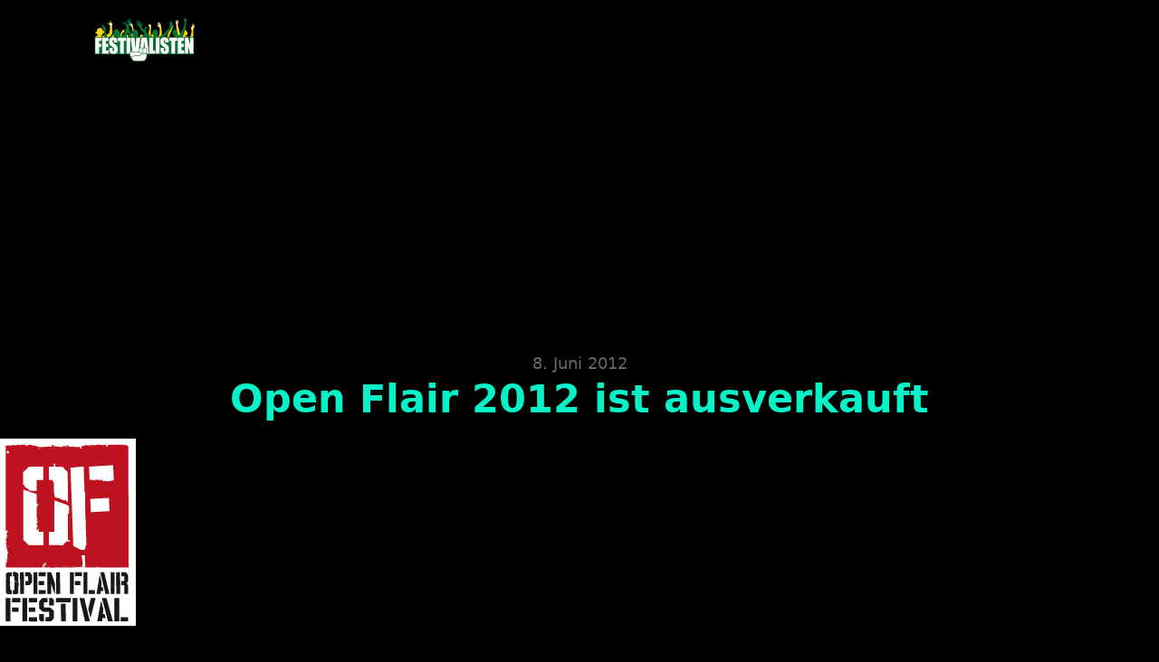

--- FILE ---
content_type: text/html; charset=UTF-8
request_url: https://festivalisten.de/open-flair-2012-ist-ausverkauft/
body_size: 33441
content:
<!DOCTYPE html>
<html lang="de" prefix="og: https://ogp.me/ns#">
<head>
<meta charset="UTF-8">
<meta name="viewport" content="width=device-width, initial-scale=1">

<!-- Suchmaschinen-Optimierung durch Rank Math PRO - https://rankmath.com/ -->
<title>Open Flair 2012 ist ausverkauft - Festivalisten</title><link rel="preload" href="https://festivalisten.de/wp-content/uploads/2015/09/festivalisten-logo-mobile-280x96px.png" as="image" fetchpriority="high"><link rel="preload" href="https://festivalisten.de/wp-content/uploads/2011/08/open-flair_logo.png" as="image" fetchpriority="high"><style id="perfmatters-used-css">:where(.wp-block-button__link){border-radius:9999px;box-shadow:none;padding:calc(.667em + 2px) calc(1.333em + 2px);text-decoration:none;}:root :where(.wp-block-button .wp-block-button__link.is-style-outline),:root :where(.wp-block-button.is-style-outline>.wp-block-button__link){border:2px solid;padding:.667em 1.333em;}:root :where(.wp-block-button .wp-block-button__link.is-style-outline:not(.has-text-color)),:root :where(.wp-block-button.is-style-outline>.wp-block-button__link:not(.has-text-color)){color:currentColor;}:root :where(.wp-block-button .wp-block-button__link.is-style-outline:not(.has-background)),:root :where(.wp-block-button.is-style-outline>.wp-block-button__link:not(.has-background)){background-color:initial;background-image:none;}:where(.wp-block-columns){margin-bottom:1.75em;}:where(.wp-block-columns.has-background){padding:1.25em 2.375em;}:where(.wp-block-post-comments input[type=submit]){border:none;}:where(.wp-block-cover-image:not(.has-text-color)),:where(.wp-block-cover:not(.has-text-color)){color:#fff;}:where(.wp-block-cover-image.is-light:not(.has-text-color)),:where(.wp-block-cover.is-light:not(.has-text-color)){color:#000;}:root :where(.wp-block-cover h1:not(.has-text-color)),:root :where(.wp-block-cover h2:not(.has-text-color)),:root :where(.wp-block-cover h3:not(.has-text-color)),:root :where(.wp-block-cover h4:not(.has-text-color)),:root :where(.wp-block-cover h5:not(.has-text-color)),:root :where(.wp-block-cover h6:not(.has-text-color)),:root :where(.wp-block-cover p:not(.has-text-color)){color:inherit;}:where(.wp-block-file){margin-bottom:1.5em;}:where(.wp-block-file__button){border-radius:2em;display:inline-block;padding:.5em 1em;}:where(.wp-block-file__button):is(a):active,:where(.wp-block-file__button):is(a):focus,:where(.wp-block-file__button):is(a):hover,:where(.wp-block-file__button):is(a):visited{box-shadow:none;color:#fff;opacity:.85;text-decoration:none;}:where(.wp-block-group.wp-block-group-is-layout-constrained){position:relative;}@keyframes show-content-image{0%{visibility:hidden;}99%{visibility:hidden;}to{visibility:visible;}}@keyframes turn-on-visibility{0%{opacity:0;}to{opacity:1;}}@keyframes turn-off-visibility{0%{opacity:1;visibility:visible;}99%{opacity:0;visibility:visible;}to{opacity:0;visibility:hidden;}}@keyframes lightbox-zoom-in{0%{transform:translate(calc(( -100vw + var(--wp--lightbox-scrollbar-width) ) / 2 + var(--wp--lightbox-initial-left-position)),calc(-50vh + var(--wp--lightbox-initial-top-position))) scale(var(--wp--lightbox-scale));}to{transform:translate(-50%,-50%) scale(1);}}@keyframes lightbox-zoom-out{0%{transform:translate(-50%,-50%) scale(1);visibility:visible;}99%{visibility:visible;}to{transform:translate(calc(( -100vw + var(--wp--lightbox-scrollbar-width) ) / 2 + var(--wp--lightbox-initial-left-position)),calc(-50vh + var(--wp--lightbox-initial-top-position))) scale(var(--wp--lightbox-scale));visibility:hidden;}}:where(.wp-block-latest-comments:not([style*=line-height] .wp-block-latest-comments__comment)){line-height:1.1;}:where(.wp-block-latest-comments:not([style*=line-height] .wp-block-latest-comments__comment-excerpt p)){line-height:1.8;}:root :where(.wp-block-latest-posts.is-grid){padding:0;}:root :where(.wp-block-latest-posts.wp-block-latest-posts__list){padding-left:0;}:root :where(.wp-block-list.has-background){padding:1.25em 2.375em;}:where(.wp-block-navigation.has-background .wp-block-navigation-item a:not(.wp-element-button)),:where(.wp-block-navigation.has-background .wp-block-navigation-submenu a:not(.wp-element-button)){padding:.5em 1em;}:where(.wp-block-navigation .wp-block-navigation__submenu-container .wp-block-navigation-item a:not(.wp-element-button)),:where(.wp-block-navigation .wp-block-navigation__submenu-container .wp-block-navigation-submenu a:not(.wp-element-button)),:where(.wp-block-navigation .wp-block-navigation__submenu-container .wp-block-navigation-submenu button.wp-block-navigation-item__content),:where(.wp-block-navigation .wp-block-navigation__submenu-container .wp-block-pages-list__item button.wp-block-navigation-item__content){padding:.5em 1em;}@keyframes overlay-menu__fade-in-animation{0%{opacity:0;transform:translateY(.5em);}to{opacity:1;transform:translateY(0);}}:root :where(p.has-background){padding:1.25em 2.375em;}:where(p.has-text-color:not(.has-link-color)) a{color:inherit;}:where(.wp-block-post-comments-form) input:not([type=submit]),:where(.wp-block-post-comments-form) textarea{border:1px solid #949494;font-family:inherit;font-size:1em;}:where(.wp-block-post-comments-form) input:where(:not([type=submit]):not([type=checkbox])),:where(.wp-block-post-comments-form) textarea{padding:calc(.667em + 2px);}:where(.wp-block-post-excerpt){box-sizing:border-box;margin-bottom:var(--wp--style--block-gap);margin-top:var(--wp--style--block-gap);}:where(.wp-block-preformatted.has-background){padding:1.25em 2.375em;}:where(.wp-block-search__button){border:1px solid #ccc;padding:6px 10px;}:where(.wp-block-search__input){font-family:inherit;font-size:inherit;font-style:inherit;font-weight:inherit;letter-spacing:inherit;line-height:inherit;text-transform:inherit;}:where(.wp-block-search__button-inside .wp-block-search__inside-wrapper){border:1px solid #949494;box-sizing:border-box;padding:4px;}:where(.wp-block-search__button-inside .wp-block-search__inside-wrapper) :where(.wp-block-search__button){padding:4px 8px;}:root :where(.wp-block-separator.is-style-dots){height:auto;line-height:1;text-align:center;}:root :where(.wp-block-separator.is-style-dots):before{color:currentColor;content:"···";font-family:serif;font-size:1.5em;letter-spacing:2em;padding-left:2em;}:root :where(.wp-block-site-logo.is-style-rounded){border-radius:9999px;}:root :where(.wp-block-social-links .wp-social-link a){padding:.25em;}:root :where(.wp-block-social-links.is-style-logos-only .wp-social-link a){padding:0;}:root :where(.wp-block-social-links.is-style-pill-shape .wp-social-link a){padding-left:.6666666667em;padding-right:.6666666667em;}:root :where(.wp-block-tag-cloud.is-style-outline){display:flex;flex-wrap:wrap;gap:1ch;}:root :where(.wp-block-tag-cloud.is-style-outline a){border:1px solid;font-size:unset !important;margin-right:0;padding:1ch 2ch;text-decoration:none !important;}:root :where(.wp-block-table-of-contents){box-sizing:border-box;}:where(.wp-block-term-description){box-sizing:border-box;margin-bottom:var(--wp--style--block-gap);margin-top:var(--wp--style--block-gap);}:where(pre.wp-block-verse){font-family:inherit;}.editor-styles-wrapper,.entry-content{counter-reset:footnotes;}:root{--wp--preset--font-size--normal:16px;--wp--preset--font-size--huge:42px;}html :where(.has-border-color){border-style:solid;}html :where([style*=border-top-color]){border-top-style:solid;}html :where([style*=border-right-color]){border-right-style:solid;}html :where([style*=border-bottom-color]){border-bottom-style:solid;}html :where([style*=border-left-color]){border-left-style:solid;}html :where([style*=border-width]){border-style:solid;}html :where([style*=border-top-width]){border-top-style:solid;}html :where([style*=border-right-width]){border-right-style:solid;}html :where([style*=border-bottom-width]){border-bottom-style:solid;}html :where([style*=border-left-width]){border-left-style:solid;}html :where(img[class*=wp-image-]){height:auto;max-width:100%;}:where(figure){margin:0 0 1em;}html :where(.is-position-sticky){--wp-admin--admin-bar--position-offset:var(--wp-admin--admin-bar--height,0px);}@media screen and (max-width:600px){html :where(.is-position-sticky){--wp-admin--admin-bar--position-offset:0px;}}:root,.color-scheme--main{--action-hex:#773e40;--action-hsl:358 31% 35%;--action-rgb:119 62 64;--action-r:119;--action-g:62;--action-b:64;--action-h:358;--action-s:31%;--action-l:35%;--action-hover-h:358;--action-hover-s:32%;--action-hover-l:1.15%;--action-ultra-light-h:358;--action-ultra-light-s:32%;--action-ultra-light-l:95%;--action-light-h:358;--action-light-s:32%;--action-light-l:85%;--action-semi-light-h:358;--action-semi-light-s:31%;--action-semi-light-l:65%;--action-semi-dark-h:358;--action-semi-dark-s:31%;--action-semi-dark-l:35%;--action-dark-h:358;--action-dark-s:32%;--action-dark-l:25%;--action-ultra-dark-h:358;--action-ultra-dark-s:32%;--action-ultra-dark-l:10%;--primary-hex:#04f2c7;--primary-hsl:169 97% 48%;--primary-rgb:4 242 199;--primary-r:4;--primary-g:242;--primary-b:199;--primary-h:169;--primary-s:97%;--primary-l:48%;--primary-hover-h:169;--primary-hover-s:97%;--primary-hover-l:1.15%;--primary-ultra-light-h:169;--primary-ultra-light-s:97%;--primary-ultra-light-l:95%;--primary-light-h:169;--primary-light-s:97%;--primary-light-l:85%;--primary-semi-light-h:169;--primary-semi-light-s:97%;--primary-semi-light-l:65%;--primary-semi-dark-h:169;--primary-semi-dark-s:97%;--primary-semi-dark-l:35%;--primary-dark-h:169;--primary-dark-s:97%;--primary-dark-l:25%;--primary-ultra-dark-h:169;--primary-ultra-dark-s:97%;--primary-ultra-dark-l:10%;--secondary-hex:#b19d3f;--secondary-hsl:49 48% 47%;--secondary-rgb:177 157 63;--secondary-r:177;--secondary-g:157;--secondary-b:63;--secondary-h:49;--secondary-s:48%;--secondary-l:47%;--secondary-hover-h:49;--secondary-hover-s:48%;--secondary-hover-l:1.15%;--secondary-ultra-light-h:49;--secondary-ultra-light-s:48%;--secondary-ultra-light-l:95%;--secondary-light-h:49;--secondary-light-s:48%;--secondary-light-l:85%;--secondary-semi-light-h:49;--secondary-semi-light-s:47%;--secondary-semi-light-l:65%;--secondary-semi-dark-h:49;--secondary-semi-dark-s:47%;--secondary-semi-dark-l:35%;--secondary-dark-h:49;--secondary-dark-s:48%;--secondary-dark-l:25%;--secondary-ultra-dark-h:49;--secondary-ultra-dark-s:48%;--secondary-ultra-dark-l:10%;--accent-hex:#1eedb9;--accent-hsl:165 85% 52%;--accent-rgb:30 237 185;--accent-r:30;--accent-g:237;--accent-b:185;--accent-h:165;--accent-s:85%;--accent-l:52%;--accent-hover-h:165;--accent-hover-s:85%;--accent-hover-l:1.15%;--accent-ultra-light-h:165;--accent-ultra-light-s:85%;--accent-ultra-light-l:95%;--accent-light-h:165;--accent-light-s:85%;--accent-light-l:85%;--accent-semi-light-h:165;--accent-semi-light-s:85%;--accent-semi-light-l:65%;--accent-semi-dark-h:165;--accent-semi-dark-s:85%;--accent-semi-dark-l:35%;--accent-dark-h:165;--accent-dark-s:85%;--accent-dark-l:25%;--accent-ultra-dark-h:165;--accent-ultra-dark-s:85%;--accent-ultra-dark-l:10%;--base-hex:#fcfcfc;--base-hsl:0 0% 99%;--base-rgb:252 252 252;--base-r:252;--base-g:252;--base-b:252;--base-h:0;--base-s:0%;--base-l:99%;--base-hover-h:0;--base-hover-s:0%;--base-hover-l:1.15%;--base-ultra-light-h:0;--base-ultra-light-s:0%;--base-ultra-light-l:95%;--base-light-h:0;--base-light-s:0%;--base-light-l:85%;--base-semi-light-h:0;--base-semi-light-s:0%;--base-semi-light-l:65%;--base-semi-dark-h:0;--base-semi-dark-s:0%;--base-semi-dark-l:35%;--base-dark-h:0;--base-dark-s:0%;--base-dark-l:25%;--base-ultra-dark-h:0;--base-ultra-dark-s:0%;--base-ultra-dark-l:10%;--neutral-hex:#000;--neutral-hsl:0 0% 0%;--neutral-rgb:0 0 0;--neutral-r:0;--neutral-g:0;--neutral-b:0;--neutral-h:0;--neutral-s:0%;--neutral-l:0%;--neutral-hover-h:0;--neutral-hover-s:0%;--neutral-hover-l:0%;--neutral-ultra-light-h:0;--neutral-ultra-light-s:0%;--neutral-ultra-light-l:95%;--neutral-light-h:0;--neutral-light-s:0%;--neutral-light-l:85%;--neutral-semi-light-h:0;--neutral-semi-light-s:0%;--neutral-semi-light-l:65%;--neutral-semi-dark-h:0;--neutral-semi-dark-s:0%;--neutral-semi-dark-l:35%;--neutral-dark-h:0;--neutral-dark-s:0%;--neutral-dark-l:25%;--neutral-ultra-dark-h:0;--neutral-ultra-dark-s:0%;--neutral-ultra-dark-l:10%;--action:#773e40;--action-hover:#040202;--action-ultra-light:#f6eeee;--action-light:#e5cdcd;--action-semi-light:#c18a8c;--action-semi-dark:#753e3f;--action-dark:#542b2d;--action-ultra-dark:#221112;--primary:#04f2c7;--primary-hover:#000605;--primary-ultra-light:#e6fffa;--primary-light:#b4fef0;--primary-semi-light:#4ffcdd;--primary-semi-dark:#03b090;--primary-dark:#027e67;--primary-ultra-dark:#013229;--secondary:#b19d3f;--secondary-hover:#040402;--secondary-ultra-light:#f8f6ec;--secondary-light:#ebe4c6;--secondary-semi-light:#d0c07c;--secondary-semi-dark:#83742f;--secondary-dark:#5e5321;--secondary-ultra-dark:#26210d;--accent:#1eedb9;--accent-hover:#000504;--accent-ultra-light:#e7fdf8;--accent-light:#b8f9e9;--accent-semi-light:#5af2cc;--accent-semi-dark:#0da57f;--accent-dark:#0a765b;--accent-ultra-dark:#042f24;--base:#fcfcfc;--base-hover:#030303;--base-ultra-light:#f2f2f2;--base-light:#d9d9d9;--base-semi-light:#a6a6a6;--base-semi-dark:#595959;--base-dark:#404040;--base-ultra-dark:#1a1a1a;--neutral:#000;--neutral-hover:black;--neutral-ultra-light:#f2f2f2;--neutral-light:#d9d9d9;--neutral-semi-light:#a6a6a6;--neutral-semi-dark:#595959;--neutral-dark:#404040;--neutral-ultra-dark:#1a1a1a;--white:#fff;--black:#000;--action-trans-10:rgba(119,62,64,.1);--action-trans-20:rgba(119,62,64,.2);--action-trans-30:rgba(119,62,64,.3);--action-trans-40:rgba(119,62,64,.4);--action-trans-50:rgba(119,62,64,.5);--action-trans-60:rgba(119,62,64,.6);--action-trans-70:rgba(119,62,64,.7);--action-trans-80:rgba(119,62,64,.8);--action-trans-90:rgba(119,62,64,.9);--action-light-trans-10:rgba(229,205,205,.1);--action-light-trans-20:rgba(229,205,205,.2);--action-light-trans-30:rgba(229,205,205,.3);--action-light-trans-40:rgba(229,205,205,.4);--action-light-trans-50:rgba(229,205,205,.5);--action-light-trans-60:rgba(229,205,205,.6);--action-light-trans-70:rgba(229,205,205,.7);--action-light-trans-80:rgba(229,205,205,.8);--action-light-trans-90:rgba(229,205,205,.9);--action-dark-trans-10:rgba(84,43,45,.1);--action-dark-trans-20:rgba(84,43,45,.2);--action-dark-trans-30:rgba(84,43,45,.3);--action-dark-trans-40:rgba(84,43,45,.4);--action-dark-trans-50:rgba(84,43,45,.5);--action-dark-trans-60:rgba(84,43,45,.6);--action-dark-trans-70:rgba(84,43,45,.7);--action-dark-trans-80:rgba(84,43,45,.8);--action-dark-trans-90:rgba(84,43,45,.9);--action-ultra-dark-trans-10:rgba(34,17,18,.1);--action-ultra-dark-trans-20:rgba(34,17,18,.2);--action-ultra-dark-trans-30:rgba(34,17,18,.3);--action-ultra-dark-trans-40:rgba(34,17,18,.4);--action-ultra-dark-trans-50:rgba(34,17,18,.5);--action-ultra-dark-trans-60:rgba(34,17,18,.6);--action-ultra-dark-trans-70:rgba(34,17,18,.7);--action-ultra-dark-trans-80:rgba(34,17,18,.8);--action-ultra-dark-trans-90:rgba(34,17,18,.9);--primary-trans-10:rgba(4,242,199,.1);--primary-trans-20:rgba(4,242,199,.2);--primary-trans-30:rgba(4,242,199,.3);--primary-trans-40:rgba(4,242,199,.4);--primary-trans-50:rgba(4,242,199,.5);--primary-trans-60:rgba(4,242,199,.6);--primary-trans-70:rgba(4,242,199,.7);--primary-trans-80:rgba(4,242,199,.8);--primary-trans-90:rgba(4,242,199,.9);--primary-light-trans-10:rgba(180,254,240,.1);--primary-light-trans-20:rgba(180,254,240,.2);--primary-light-trans-30:rgba(180,254,240,.3);--primary-light-trans-40:rgba(180,254,240,.4);--primary-light-trans-50:rgba(180,254,240,.5);--primary-light-trans-60:rgba(180,254,240,.6);--primary-light-trans-70:rgba(180,254,240,.7);--primary-light-trans-80:rgba(180,254,240,.8);--primary-light-trans-90:rgba(180,254,240,.9);--primary-dark-trans-10:rgba(2,126,103,.1);--primary-dark-trans-20:rgba(2,126,103,.2);--primary-dark-trans-30:rgba(2,126,103,.3);--primary-dark-trans-40:rgba(2,126,103,.4);--primary-dark-trans-50:rgba(2,126,103,.5);--primary-dark-trans-60:rgba(2,126,103,.6);--primary-dark-trans-70:rgba(2,126,103,.7);--primary-dark-trans-80:rgba(2,126,103,.8);--primary-dark-trans-90:rgba(2,126,103,.9);--primary-ultra-dark-trans-10:rgba(1,50,41,.1);--primary-ultra-dark-trans-20:rgba(1,50,41,.2);--primary-ultra-dark-trans-30:rgba(1,50,41,.3);--primary-ultra-dark-trans-40:rgba(1,50,41,.4);--primary-ultra-dark-trans-50:rgba(1,50,41,.5);--primary-ultra-dark-trans-60:rgba(1,50,41,.6);--primary-ultra-dark-trans-70:rgba(1,50,41,.7);--primary-ultra-dark-trans-80:rgba(1,50,41,.8);--primary-ultra-dark-trans-90:rgba(1,50,41,.9);--secondary-trans-10:rgba(177,157,63,.1);--secondary-trans-20:rgba(177,157,63,.2);--secondary-trans-30:rgba(177,157,63,.3);--secondary-trans-40:rgba(177,157,63,.4);--secondary-trans-50:rgba(177,157,63,.5);--secondary-trans-60:rgba(177,157,63,.6);--secondary-trans-70:rgba(177,157,63,.7);--secondary-trans-80:rgba(177,157,63,.8);--secondary-trans-90:rgba(177,157,63,.9);--secondary-light-trans-10:rgba(235,228,198,.1);--secondary-light-trans-20:rgba(235,228,198,.2);--secondary-light-trans-30:rgba(235,228,198,.3);--secondary-light-trans-40:rgba(235,228,198,.4);--secondary-light-trans-50:rgba(235,228,198,.5);--secondary-light-trans-60:rgba(235,228,198,.6);--secondary-light-trans-70:rgba(235,228,198,.7);--secondary-light-trans-80:rgba(235,228,198,.8);--secondary-light-trans-90:rgba(235,228,198,.9);--secondary-dark-trans-10:rgba(94,83,33,.1);--secondary-dark-trans-20:rgba(94,83,33,.2);--secondary-dark-trans-30:rgba(94,83,33,.3);--secondary-dark-trans-40:rgba(94,83,33,.4);--secondary-dark-trans-50:rgba(94,83,33,.5);--secondary-dark-trans-60:rgba(94,83,33,.6);--secondary-dark-trans-70:rgba(94,83,33,.7);--secondary-dark-trans-80:rgba(94,83,33,.8);--secondary-dark-trans-90:rgba(94,83,33,.9);--secondary-ultra-dark-trans-10:rgba(38,33,13,.1);--secondary-ultra-dark-trans-20:rgba(38,33,13,.2);--secondary-ultra-dark-trans-30:rgba(38,33,13,.3);--secondary-ultra-dark-trans-40:rgba(38,33,13,.4);--secondary-ultra-dark-trans-50:rgba(38,33,13,.5);--secondary-ultra-dark-trans-60:rgba(38,33,13,.6);--secondary-ultra-dark-trans-70:rgba(38,33,13,.7);--secondary-ultra-dark-trans-80:rgba(38,33,13,.8);--secondary-ultra-dark-trans-90:rgba(38,33,13,.9);--accent-trans-10:rgba(30,237,185,.1);--accent-trans-20:rgba(30,237,185,.2);--accent-trans-30:rgba(30,237,185,.3);--accent-trans-40:rgba(30,237,185,.4);--accent-trans-50:rgba(30,237,185,.5);--accent-trans-60:rgba(30,237,185,.6);--accent-trans-70:rgba(30,237,185,.7);--accent-trans-80:rgba(30,237,185,.8);--accent-trans-90:rgba(30,237,185,.9);--accent-light-trans-10:rgba(184,249,233,.1);--accent-light-trans-20:rgba(184,249,233,.2);--accent-light-trans-30:rgba(184,249,233,.3);--accent-light-trans-40:rgba(184,249,233,.4);--accent-light-trans-50:rgba(184,249,233,.5);--accent-light-trans-60:rgba(184,249,233,.6);--accent-light-trans-70:rgba(184,249,233,.7);--accent-light-trans-80:rgba(184,249,233,.8);--accent-light-trans-90:rgba(184,249,233,.9);--accent-dark-trans-10:rgba(10,118,91,.1);--accent-dark-trans-20:rgba(10,118,91,.2);--accent-dark-trans-30:rgba(10,118,91,.3);--accent-dark-trans-40:rgba(10,118,91,.4);--accent-dark-trans-50:rgba(10,118,91,.5);--accent-dark-trans-60:rgba(10,118,91,.6);--accent-dark-trans-70:rgba(10,118,91,.7);--accent-dark-trans-80:rgba(10,118,91,.8);--accent-dark-trans-90:rgba(10,118,91,.9);--accent-ultra-dark-trans-10:rgba(4,47,36,.1);--accent-ultra-dark-trans-20:rgba(4,47,36,.2);--accent-ultra-dark-trans-30:rgba(4,47,36,.3);--accent-ultra-dark-trans-40:rgba(4,47,36,.4);--accent-ultra-dark-trans-50:rgba(4,47,36,.5);--accent-ultra-dark-trans-60:rgba(4,47,36,.6);--accent-ultra-dark-trans-70:rgba(4,47,36,.7);--accent-ultra-dark-trans-80:rgba(4,47,36,.8);--accent-ultra-dark-trans-90:rgba(4,47,36,.9);--base-trans-10:rgba(252,252,252,.1);--base-trans-20:rgba(252,252,252,.2);--base-trans-30:rgba(252,252,252,.3);--base-trans-40:rgba(252,252,252,.4);--base-trans-50:rgba(252,252,252,.5);--base-trans-60:rgba(252,252,252,.6);--base-trans-70:rgba(252,252,252,.7);--base-trans-80:rgba(252,252,252,.8);--base-trans-90:rgba(252,252,252,.9);--base-light-trans-10:rgba(217,217,217,.1);--base-light-trans-20:rgba(217,217,217,.2);--base-light-trans-30:rgba(217,217,217,.3);--base-light-trans-40:rgba(217,217,217,.4);--base-light-trans-50:rgba(217,217,217,.5);--base-light-trans-60:rgba(217,217,217,.6);--base-light-trans-70:rgba(217,217,217,.7);--base-light-trans-80:rgba(217,217,217,.8);--base-light-trans-90:rgba(217,217,217,.9);--base-dark-trans-10:rgba(64,64,64,.1);--base-dark-trans-20:rgba(64,64,64,.2);--base-dark-trans-30:rgba(64,64,64,.3);--base-dark-trans-40:rgba(64,64,64,.4);--base-dark-trans-50:rgba(64,64,64,.5);--base-dark-trans-60:rgba(64,64,64,.6);--base-dark-trans-70:rgba(64,64,64,.7);--base-dark-trans-80:rgba(64,64,64,.8);--base-dark-trans-90:rgba(64,64,64,.9);--base-ultra-dark-trans-10:rgba(26,26,26,.1);--base-ultra-dark-trans-20:rgba(26,26,26,.2);--base-ultra-dark-trans-30:rgba(26,26,26,.3);--base-ultra-dark-trans-40:rgba(26,26,26,.4);--base-ultra-dark-trans-50:rgba(26,26,26,.5);--base-ultra-dark-trans-60:rgba(26,26,26,.6);--base-ultra-dark-trans-70:rgba(26,26,26,.7);--base-ultra-dark-trans-80:rgba(26,26,26,.8);--base-ultra-dark-trans-90:rgba(26,26,26,.9);--neutral-trans-10:rgba(0,0,0,.1);--neutral-trans-20:rgba(0,0,0,.2);--neutral-trans-30:rgba(0,0,0,.3);--neutral-trans-40:rgba(0,0,0,.4);--neutral-trans-50:rgba(0,0,0,.5);--neutral-trans-60:rgba(0,0,0,.6);--neutral-trans-70:rgba(0,0,0,.7);--neutral-trans-80:rgba(0,0,0,.8);--neutral-trans-90:rgba(0,0,0,.9);--neutral-light-trans-10:rgba(217,217,217,.1);--neutral-light-trans-20:rgba(217,217,217,.2);--neutral-light-trans-30:rgba(217,217,217,.3);--neutral-light-trans-40:rgba(217,217,217,.4);--neutral-light-trans-50:rgba(217,217,217,.5);--neutral-light-trans-60:rgba(217,217,217,.6);--neutral-light-trans-70:rgba(217,217,217,.7);--neutral-light-trans-80:rgba(217,217,217,.8);--neutral-light-trans-90:rgba(217,217,217,.9);--neutral-dark-trans-10:rgba(64,64,64,.1);--neutral-dark-trans-20:rgba(64,64,64,.2);--neutral-dark-trans-30:rgba(64,64,64,.3);--neutral-dark-trans-40:rgba(64,64,64,.4);--neutral-dark-trans-50:rgba(64,64,64,.5);--neutral-dark-trans-60:rgba(64,64,64,.6);--neutral-dark-trans-70:rgba(64,64,64,.7);--neutral-dark-trans-80:rgba(64,64,64,.8);--neutral-dark-trans-90:rgba(64,64,64,.9);--neutral-ultra-dark-trans-10:rgba(26,26,26,.1);--neutral-ultra-dark-trans-20:rgba(26,26,26,.2);--neutral-ultra-dark-trans-30:rgba(26,26,26,.3);--neutral-ultra-dark-trans-40:rgba(26,26,26,.4);--neutral-ultra-dark-trans-50:rgba(26,26,26,.5);--neutral-ultra-dark-trans-60:rgba(26,26,26,.6);--neutral-ultra-dark-trans-70:rgba(26,26,26,.7);--neutral-ultra-dark-trans-80:rgba(26,26,26,.8);--neutral-ultra-dark-trans-90:rgba(26,26,26,.9);--white-trans-10:rgba(255,255,255,.1);--white-trans-20:rgba(255,255,255,.2);--white-trans-30:rgba(255,255,255,.3);--white-trans-40:rgba(255,255,255,.4);--white-trans-50:rgba(255,255,255,.5);--white-trans-60:rgba(255,255,255,.6);--white-trans-70:rgba(255,255,255,.7);--white-trans-80:rgba(255,255,255,.8);--white-trans-90:rgba(255,255,255,.9);--black-trans-10:rgba(0,0,0,.1);--black-trans-20:rgba(0,0,0,.2);--black-trans-30:rgba(0,0,0,.3);--black-trans-40:rgba(0,0,0,.4);--black-trans-50:rgba(0,0,0,.5);--black-trans-60:rgba(0,0,0,.6);--black-trans-70:rgba(0,0,0,.7);--black-trans-80:rgba(0,0,0,.8);--black-trans-90:rgba(0,0,0,.9);--shade-white:#fff;--shade-black:#000;--bg-ultra-light:var(--neutral-ultra-light);--bg-light:var(--neutral-light);--bg-dark:var(--neutral-dark);--bg-ultra-dark:var(--neutral-ultra-dark);--text-light:var(--white);--text-light-muted:var(--white-trans-80);--text-dark:var(--black);--text-dark-muted:var(--black-trans-80);--body-bg-color:var(--black);--body-color:var(--white);}:root{--on:initial;--section-padding-x:2.4rem;--section-padding-block:var(--section-space-m);--section-gutter:2.4rem;--gutter:2.4rem;--text-xs:1.26rem;--text-s:1.42rem;--text-m:1.8rem;--text-l:2.025rem;--text-xl:2.28rem;--text-xxl:2.565rem;--root-font-size:62.5%;--h6:1.26rem;--h5:1.42rem;--h4:1.8rem;--h3:2.025rem;--h2:2.28rem;--h1:2.565rem;--space-xs:1.896rem;--space-s:2.133rem;--space-m:2.4rem;--space-l:2.7rem;--space-xl:3.038rem;--space-xxl:3.42rem;--section-space-xs:3.84rem;--section-space-s:4.8rem;--section-space-m:6rem;--section-space-l:7.5rem;--section-space-xl:9.375rem;--section-space-xxl:11.719rem;--content-width:128rem;--content-width-safe:min(var(--content-width),calc(100% - var(--gutter) * 2));--width-xs:calc(var(--content-width) * .1);--width-s:calc(var(--content-width) * .2);--width-m:calc(var(--content-width) * .4);--width-l:calc(var(--content-width) * .6);--width-xl:calc(var(--content-width) * .8);--width-xxl:calc(var(--content-width) * .9);--width-vp-max:calc(var(--content-width) * 1);--width-content:calc(var(--content-width) * 1);--width-full:calc(var(--content-width) * 100%);--width-10:calc(var(--content-width) * .1);--width-20:calc(var(--content-width) * .2);--width-30:calc(var(--content-width) * .3);--width-40:calc(var(--content-width) * .4);--width-50:calc(var(--content-width) * .5);--width-60:calc(var(--content-width) * .6);--width-70:calc(var(--content-width) * .7);--width-80:calc(var(--content-width) * .8);--width-90:calc(var(--content-width) * .9);--focus-color:var(--primary);--focus-width:2px;--focus-offset:.25em;--box-shadow-m:0 4px 4px -10px rgba(0,0,0,.04),0 13px 13px -10px rgba(0,0,0,.06),0 40px 60px -10px rgba(0,0,0,.08);--box-shadow-l:0 2.7px 3.6px -5px rgba(0,0,0,.04),0 7.5px 10px -5px rgba(0,0,0,.06),0 18px 24.1px -5px rgba(0,0,0,.08),0 60px 80px -5px rgba(0,0,0,.1);--box-shadow-xl:2.8px 2.8px 2.2px rgba(0,0,0,.02),0 6.7px 5.3px -5px rgba(0,0,0,.04),0 12.5px 10px -5px rgba(0,0,0,.06),0 22.3px 17.9px -5px rgba(0,0,0,.08),0 41.8px 33.4px -5px rgba(0,0,0,.1),0 80px 80px -5px rgba(0,0,0,.105);--box-shadow-1:0 4px 4px -10px rgba(0,0,0,.04),0 13px 13px -10px rgba(0,0,0,.06),0 40px 60px -10px rgba(0,0,0,.08);--box-shadow-2:0 2.7px 3.6px -5px rgba(0,0,0,.04),0 7.5px 10px -5px rgba(0,0,0,.06),0 18px 24.1px -5px rgba(0,0,0,.08),0 60px 80px -5px rgba(0,0,0,.1);--box-shadow-3:2.8px 2.8px 2.2px rgba(0,0,0,.02),0 6.7px 5.3px -5px rgba(0,0,0,.04),0 12.5px 10px -5px rgba(0,0,0,.06),0 22.3px 17.9px -5px rgba(0,0,0,.08),0 41.8px 33.4px -5px rgba(0,0,0,.1),0 80px 80px -5px rgba(0,0,0,.105);--admin-bar-height:var(--wp-admin--admin-bar--height,0px);--text-xxl-max-width:100%;--text-xl-max-width:100%;--text-l-max-width:100%;--text-m-line-height:calc(1.5);--text-m-max-width:100%;--text-s-max-width:100%;--text-xs-max-width:100%;--base-text-lh:calc(1.5);--heading-line-height:calc(4px + 2ex);--heading-font-weight:700;--heading-text-wrap:pretty;--base-heading-lh:calc(4px + 2ex);--h1-max-width:100%;--h2-max-width:100%;--h3-max-width:100%;--h4-line-height:calc(4px + 2ex);--h4-max-width:100%;--h5-max-width:100%;--h6-max-width:100%;--text-color:var(--white);--text-line-height:calc(1.5);--text-text-wrap:pretty;}:root{--grid-1:repeat(1,minmax(0,1fr));--grid-2:repeat(2,minmax(0,1fr));--grid-3:repeat(3,minmax(0,1fr));--grid-4:repeat(4,minmax(0,1fr));--grid-5:repeat(5,minmax(0,1fr));--grid-6:repeat(6,minmax(0,1fr));--grid-7:repeat(7,minmax(0,1fr));--grid-8:repeat(8,minmax(0,1fr));--grid-9:repeat(9,minmax(0,1fr));--grid-10:repeat(10,minmax(0,1fr));--grid-11:repeat(11,minmax(0,1fr));--grid-12:repeat(12,minmax(0,1fr));--grid-1-2:minmax(0,1fr) minmax(0,2fr);--grid-1-3:minmax(0,1fr) minmax(0,3fr);--grid-2-1:minmax(0,2fr) minmax(0,1fr);--grid-2-3:minmax(0,2fr) minmax(0,3fr);--grid-3-1:minmax(0,3fr) minmax(0,1fr);--grid-3-2:minmax(0,3fr) minmax(0,2fr);}:root{--auto-grid-aggressiveness:.7;}:root{--header-height:0rem;--header-height-xl:0rem;--header-height-l:0rem;--header-height-m:0rem;--header-height-s:0rem;}@media (max-width: 1280px){:root{--header-height:var(--header-height-xl);}}@media (max-width: 992px){:root{--header-height:var(--header-height-l);}}@media (max-width: 768px){:root{--header-height:var(--header-height-m);}}@media (max-width: 480px){:root{--header-height:var(--header-height-s);}}:root{--paragraph-spacing:1em;--heading-spacing:1.2em;--list-spacing:var(--paragraph-spacing);--list-indent-spacing:2em;--list-item-spacing:.5em;--nested-list-indent-spacing:1em;--flow-spacing:var(--paragraph-spacing);--figure-spacing:var(--paragraph-spacing);--figcaption-spacing:.5em;--blockquote-spacing:var(--paragraph-spacing);}:root{--option-primary-btn-outline:on;--option-secondary-btn-outline:on;--btn-padding-block:.75em;--btn-padding-inline:1.5em;--btn-min-width:20rem;--btn-line-height:1;--btn-font-weight:400;--btn-font-style:normal;--btn-text-decoration:none;--btn-text-decoration-hover:none;--btn-letter-spacing:0;--btn-text-transform:none;--btn-border-width:2.5;--btn-outline-border-width:2.5;--btn-border-style:solid;--btn-border-radius:0;--btn-justify-content:center;--btn-text-align:center;}:root{--btn-border-size:2.5;--btn-radius:0;--outline-btn-border-size:2.5;--btn-pad-x:1.5em;--btn-pad-y:.75em;--btn-text-style:normal;--btn-weight:400;--btn-width:20;}:root{--link-color:var(--primary);--link-color-hover:var(--primary-hover);--link-transition:var(--transition);--link-decoration:none;--link-decoration-hover:inherit;--link-underline-offset:auto;--link-weight:400;}:root{--col-width-s:13;--col-width-m:25;--col-width-l:38;--col-rule-width-s:.1;--col-rule-width-m:.3;--col-rule-width-l:.5;}:root{--sticky-s:2.5%;--sticky-m:5%;--sticky-l:10%;}:root{--content-gap:var(--space-m);--fr-content-gap:var(--space-m);--container-gap:var(--space-xl);--fr-container-gap:var(--space-xl);--grid-gap:var(--space-m);--fr-grid-gap:var(--space-m);--bg-ultra-light-text:var(--text-dark);--bg-light-text:var(--text-dark);--bg-dark-text:var(--text-light);--bg-ultra-dark-text:var(--text-light);--bg-ultra-light-heading:var(--text-dark);--bg-light-heading:var(--text-dark);--bg-dark-heading:var(--text-light);--bg-ultra-dark-heading:var(--text-light);--bg-ultra-light-button:primary;--bg-light-button:primary;--bg-dark-button:primary;--bg-ultra-dark-button:primary;}:root{--radius:1rem;--radius-50:50%;--radius-circle:50vw;--radius-none:0;--radius-xs:.4444444444rem;--radius-s:.6666666667rem;--radius-m:1rem;--radius-l:1.5rem;--radius-xl:2.25rem;--radius-xxl:3.375rem;--border-size:1px;--border-width:1px;--border-style:solid;--border-color-dark:var(--black-trans-20);--border-color-light:var(--white-trans-20);--border:var(--border-size) var(--border-style) var(--border-color-dark);--border-light:var(--border-size) var(--border-style) var(--border-color-light);--border-dark:var(--border-size) var(--border-style) var(--border-color-dark);}:root{--divider-size:1px;--divider-style:solid;--divider-inline-size:100%;--divider-gap:var(--content-gap);--divider-color-dark:var(--black-trans-20);--divider-color-light:var(--white-trans-20);--divider:var(--divider-size) var(--divider-style) var(--divider-color-dark);--divider-light:var(--divider-size) var(--divider-style) var(--divider-color-light);--divider-dark:var(--divider-size) var(--divider-style) var(--divider-color-dark);}:root{--transition-duration:.3s;--transition-timing:ease-in-out;--transition-delay:0s;--transition:background var(--transition-duration) var(--transition-timing) var(--transition-delay),color var(--transition-duration) var(--transition-timing) var(--transition-delay),border var(--transition-duration) var(--transition-timing) var(--transition-delay),translate var(--transition-duration) var(--transition-timing) var(--transition-delay);}[id]{scroll-margin-top:var(--offset,0);}html{font-size:var(--root-font-size) !important;}:root{interpolate-size:allow-keywords;}*,*::before,*::after{box-sizing:border-box;}body{min-block-size:100vh;}input,button,textarea,select{font:inherit;}:where(dd){margin-inline-start:0;}img{object-fit:var(--object-fit,cover);object-position:var(--object-position,50% 50%);}@media (prefers-reduced-motion: reduce){html:focus-within{scroll-behavior:auto;}*,*::before,*::after{-webkit-animation-duration:.01ms !important;animation-duration:.01ms !important;-webkit-animation-iteration-count:1 !important;animation-iteration-count:1 !important;transition-duration:.01ms !important;scroll-behavior:auto !important;}}body:not(:has([data-sticky-header="0"]),.content-offset--off) .acss-offset-content:not(.panel-content) > *:first-child > *:first-child:not(.bricks-shape-divider){margin-block-start:var(--header-height);}:where(section:not(section section)){padding-block:var(--section-padding-block);padding-inline:var(--gutter);}body:where(:not(.block-editor-writing-flow,.editor-styles-wrapper)) :where(p,h1,h2,h3,h4,h5,h6,ul,ol,li){margin-block:0;}.smart-spacing-normalize :where(p,h1,h2,h3,h4,h5,h6,ul,ol,li){margin-block:0;}.smart-spacing-preview > * + :where(h1,h2,h3,h4,h5,h6),.smart-spacing.smart-spacing > * + :where(h1,h2,h3,h4,h5,h6){margin-block-start:var(--heading-spacing,var(--flow-spacing,initial));margin-block-end:0;}.smart-spacing--off.smart-spacing--off :where(p,h1,h2,h3,h4,h5,h6,ul,ol,li){margin-block:0;}:where(.woocommerce-checkout) p{margin:0 0 1.2em;}.brxe-text > * + *,.brxe-post-content:where(:not([data-source="bricks"])) > * + *{margin-block-start:var(--flow-spacing,initial);margin-block-end:0;}.brxe-text > * + :where(h1,h2,h3,h4,h5,h6),.brxe-post-content:where(:not([data-source="bricks"])) > * + :where(h1,h2,h3,h4,h5,h6){margin-block-start:var(--heading-spacing,var(--flow-spacing,initial));margin-block-end:0;}.brxe-text > :where(* + h2),.brxe-post-content:where(:not([data-source="bricks"])) > :where(* + h2){margin-block-start:var(--h2-spacing,var(--heading-spacing));margin-block-end:0;}.brxe-text > :where(* + h3),.brxe-post-content:where(:not([data-source="bricks"])) > :where(* + h3){margin-block-start:var(--h3-spacing,var(--heading-spacing));margin-block-end:0;}.brxe-text > :where(* + h4),.brxe-post-content:where(:not([data-source="bricks"])) > :where(* + h4){margin-block-start:var(--h4-spacing,var(--heading-spacing));margin-block-end:0;}.brxe-text > :where(* + h5),.brxe-post-content:where(:not([data-source="bricks"])) > :where(* + h5){margin-block-start:var(--h5-spacing,var(--heading-spacing));margin-block-end:0;}.brxe-text > :where(* + h6),.brxe-post-content:where(:not([data-source="bricks"])) > :where(* + h6){margin-block-start:var(--h6-spacing,var(--heading-spacing));margin-block-end:0;}.brxe-text > * + p,.brxe-post-content:where(:not([data-source="bricks"])) > * + p{margin-block-start:var(--paragraph-spacing,var(--flow-spacing,initial));margin-block-end:0;}body :where(p:last-of-type) + :is(h1,h2,h3,h4,h5,h6){margin-top:0;margin-block-start:0;}:not(.woocommerce-checkout) [class*="woocommerce"] * + p > * + *{margin-block-start:var(--flow-spacing,initial);margin-block-end:0;}:not(.woocommerce-checkout) [class*="woocommerce"] * + p > * + :where(h1,h2,h3,h4,h5,h6){margin-block-start:var(--heading-spacing,var(--flow-spacing,initial));margin-block-end:0;}:not(.woocommerce-checkout) [class*="woocommerce"] * + p > :where(* + h2){margin-block-start:var(--h2-spacing,var(--heading-spacing));margin-block-end:0;}:not(.woocommerce-checkout) [class*="woocommerce"] * + p > :where(* + h3){margin-block-start:var(--h3-spacing,var(--heading-spacing));margin-block-end:0;}:not(.woocommerce-checkout) [class*="woocommerce"] * + p > :where(* + h4){margin-block-start:var(--h4-spacing,var(--heading-spacing));margin-block-end:0;}:not(.woocommerce-checkout) [class*="woocommerce"] * + p > :where(* + h5){margin-block-start:var(--h5-spacing,var(--heading-spacing));margin-block-end:0;}:not(.woocommerce-checkout) [class*="woocommerce"] * + p > :where(* + h6){margin-block-start:var(--h6-spacing,var(--heading-spacing));margin-block-end:0;}:not(.woocommerce-checkout) [class*="woocommerce"] * + p > * + p{margin-block-start:var(--paragraph-spacing,var(--flow-spacing,initial));margin-block-end:0;}:has(> .is-bg){position:relative;isolation:isolate;}:is(*,img,figure,picture).is-bg{position:var(--bg-position,absolute);inset:var(--bg-inset,0);inline-size:var(--bg-width,100%);block-size:var(--bg-height,100%);border-radius:var(--bg-radius,0);border-radius:var(--bg-radius,0);object-fit:var(--bg-object-fit,cover);object-position:var(--bg-object-position,center);z-index:var(--bg-z-index,-2);}:is(*,img,figure,picture).is-bg > img{object-fit:var(--bg-object-fit,cover);object-position:var(--bg-object-position,center);}.content-grid > :is(*,img,figure,picture).is-bg{grid-column:full;}.text--light.text--light,.text--light.text--light :where(:is(h1,h2,h3,h4,h5,h6)){color:var(--text-light);}.text--light-muted.text--light-muted,.text--light-muted.text--light-muted :where(:is(h1,h2,h3,h4,h5,h6)){color:var(--text-light-muted);}.text--dark.text--dark,.text--dark.text--dark :where(:is(h1,h2,h3,h4,h5,h6)){color:var(--text-dark);}.text--dark-muted.text--dark-muted,.text--dark-muted.text--dark-muted :where(:is(h1,h2,h3,h4,h5,h6)){color:var(--text-dark-muted);}.content-grid:is([class*="padding--"],[class*="section--"],[class*="header--"]){padding-inline:0;}:root,.color-scheme--main{--bg-ultra-light-text:var(--text-dark);--bg-light-text:var(--text-dark);--bg-dark-text:var(--text-light);--bg-ultra-dark-text:var(--text-light);--bg-ultra-light-heading:var(--text-dark);--bg-light-heading:var(--text-dark);--bg-dark-heading:var(--text-light);--bg-ultra-dark-heading:var(--text-light);}:where(.bg--ultra-light),:where(.bg--ultra-light) :is(h1,h2,h3,h4,h5,h6){color:var(--bg-ultra-light-text);}:where(.bg--light),:where(.bg--light) :is(h1,h2,h3,h4,h5,h6){color:var(--bg-light-text);}:where(.bg--dark),:where(.bg--dark) :is(h1,h2,h3,h4,h5,h6){color:var(--bg-dark-text);}:where(.bg--ultra-dark),:where(.bg--ultra-dark) :is(h1,h2,h3,h4,h5,h6){color:var(--bg-ultra-dark-text);}.bg--ultra-light :where(h1,h2,h3,h4,h5,h6){--heading-color:var(--bg-ultra-light-heading);--h1-color:var(--bg-ultra-light-heading);--h2-color:var(--bg-ultra-light-heading);--h3-color:var(--bg-ultra-light-heading);--h4-color:var(--bg-ultra-light-heading);--h5-color:var(--bg-ultra-light-heading);--h6-color:var(--bg-ultra-light-heading);color:var(--bg-ultra-light-heading);}.bg--light :where(h1,h2,h3,h4,h5,h6){--heading-color:var(--bg-light-heading);--h1-color:var(--bg-light-heading);--h2-color:var(--bg-light-heading);--h3-color:var(--bg-light-heading);--h4-color:var(--bg-light-heading);--h5-color:var(--bg-light-heading);--h6-color:var(--bg-light-heading);color:var(--bg-light-heading);}.bg--dark :where(h1,h2,h3,h4,h5,h6){--heading-color:var(--bg-dark-heading);--h1-color:var(--bg-dark-heading);--h2-color:var(--bg-dark-heading);--h3-color:var(--bg-dark-heading);--h4-color:var(--bg-dark-heading);--h5-color:var(--bg-dark-heading);--h6-color:var(--bg-dark-heading);color:var(--bg-dark-heading);}.bg--ultra-dark :where(h1,h2,h3,h4,h5,h6){--heading-color:var(--bg-ultra-dark-heading);--h1-color:var(--bg-ultra-dark-heading);--h2-color:var(--bg-ultra-dark-heading);--h3-color:var(--bg-ultra-dark-heading);--h4-color:var(--bg-ultra-dark-heading);--h5-color:var(--bg-ultra-dark-heading);--h6-color:var(--bg-ultra-dark-heading);color:var(--bg-ultra-dark-heading);}[class*="overlay--"]{position:relative;z-index:0;}[class*="overlay--"]::before{content:"";background:var(--overlay-background);position:absolute;inset:0;z-index:-1;}.text--action.text--action,.text--action.text--action :where(:is(h1,h2,h3,h4,h5,h6)){color:var(--action);}.text--action-hover.text--action-hover,.text--action-hover.text--action-hover :where(:is(h1,h2,h3,h4,h5,h6)){color:var(--action-hover);}.text--action-ultra-light.text--action-ultra-light,.text--action-ultra-light.text--action-ultra-light :where(:is(h1,h2,h3,h4,h5,h6)){color:var(--action-ultra-light);}.text--action-light.text--action-light,.text--action-light.text--action-light :where(:is(h1,h2,h3,h4,h5,h6)){color:var(--action-light);}.text--action-semi-light.text--action-semi-light,.text--action-semi-light.text--action-semi-light :where(:is(h1,h2,h3,h4,h5,h6)){color:var(--action-semi-light);}.text--action-semi-dark.text--action-semi-dark,.text--action-semi-dark.text--action-semi-dark :where(:is(h1,h2,h3,h4,h5,h6)){color:var(--action-semi-dark);}.text--action-dark.text--action-dark,.text--action-dark.text--action-dark :where(:is(h1,h2,h3,h4,h5,h6)){color:var(--action-dark);}.text--action-ultra-dark.text--action-ultra-dark,.text--action-ultra-dark.text--action-ultra-dark :where(:is(h1,h2,h3,h4,h5,h6)){color:var(--action-ultra-dark);}.text--primary.text--primary,.text--primary.text--primary :where(:is(h1,h2,h3,h4,h5,h6)){color:var(--primary);}.text--primary-hover.text--primary-hover,.text--primary-hover.text--primary-hover :where(:is(h1,h2,h3,h4,h5,h6)){color:var(--primary-hover);}.text--primary-ultra-light.text--primary-ultra-light,.text--primary-ultra-light.text--primary-ultra-light :where(:is(h1,h2,h3,h4,h5,h6)){color:var(--primary-ultra-light);}.text--primary-light.text--primary-light,.text--primary-light.text--primary-light :where(:is(h1,h2,h3,h4,h5,h6)){color:var(--primary-light);}.text--primary-semi-light.text--primary-semi-light,.text--primary-semi-light.text--primary-semi-light :where(:is(h1,h2,h3,h4,h5,h6)){color:var(--primary-semi-light);}.text--primary-semi-dark.text--primary-semi-dark,.text--primary-semi-dark.text--primary-semi-dark :where(:is(h1,h2,h3,h4,h5,h6)){color:var(--primary-semi-dark);}.text--primary-dark.text--primary-dark,.text--primary-dark.text--primary-dark :where(:is(h1,h2,h3,h4,h5,h6)){color:var(--primary-dark);}.text--primary-ultra-dark.text--primary-ultra-dark,.text--primary-ultra-dark.text--primary-ultra-dark :where(:is(h1,h2,h3,h4,h5,h6)){color:var(--primary-ultra-dark);}.text--secondary.text--secondary,.text--secondary.text--secondary :where(:is(h1,h2,h3,h4,h5,h6)){color:var(--secondary);}.text--secondary-hover.text--secondary-hover,.text--secondary-hover.text--secondary-hover :where(:is(h1,h2,h3,h4,h5,h6)){color:var(--secondary-hover);}.text--secondary-ultra-light.text--secondary-ultra-light,.text--secondary-ultra-light.text--secondary-ultra-light :where(:is(h1,h2,h3,h4,h5,h6)){color:var(--secondary-ultra-light);}.text--secondary-light.text--secondary-light,.text--secondary-light.text--secondary-light :where(:is(h1,h2,h3,h4,h5,h6)){color:var(--secondary-light);}.text--secondary-semi-light.text--secondary-semi-light,.text--secondary-semi-light.text--secondary-semi-light :where(:is(h1,h2,h3,h4,h5,h6)){color:var(--secondary-semi-light);}.text--secondary-semi-dark.text--secondary-semi-dark,.text--secondary-semi-dark.text--secondary-semi-dark :where(:is(h1,h2,h3,h4,h5,h6)){color:var(--secondary-semi-dark);}.text--secondary-dark.text--secondary-dark,.text--secondary-dark.text--secondary-dark :where(:is(h1,h2,h3,h4,h5,h6)){color:var(--secondary-dark);}.text--secondary-ultra-dark.text--secondary-ultra-dark,.text--secondary-ultra-dark.text--secondary-ultra-dark :where(:is(h1,h2,h3,h4,h5,h6)){color:var(--secondary-ultra-dark);}.text--accent.text--accent,.text--accent.text--accent :where(:is(h1,h2,h3,h4,h5,h6)){color:var(--accent);}.text--accent-hover.text--accent-hover,.text--accent-hover.text--accent-hover :where(:is(h1,h2,h3,h4,h5,h6)){color:var(--accent-hover);}.text--accent-ultra-light.text--accent-ultra-light,.text--accent-ultra-light.text--accent-ultra-light :where(:is(h1,h2,h3,h4,h5,h6)){color:var(--accent-ultra-light);}.text--accent-light.text--accent-light,.text--accent-light.text--accent-light :where(:is(h1,h2,h3,h4,h5,h6)){color:var(--accent-light);}.text--accent-semi-light.text--accent-semi-light,.text--accent-semi-light.text--accent-semi-light :where(:is(h1,h2,h3,h4,h5,h6)){color:var(--accent-semi-light);}.text--accent-semi-dark.text--accent-semi-dark,.text--accent-semi-dark.text--accent-semi-dark :where(:is(h1,h2,h3,h4,h5,h6)){color:var(--accent-semi-dark);}.text--accent-dark.text--accent-dark,.text--accent-dark.text--accent-dark :where(:is(h1,h2,h3,h4,h5,h6)){color:var(--accent-dark);}.text--accent-ultra-dark.text--accent-ultra-dark,.text--accent-ultra-dark.text--accent-ultra-dark :where(:is(h1,h2,h3,h4,h5,h6)){color:var(--accent-ultra-dark);}.text--base.text--base,.text--base.text--base :where(:is(h1,h2,h3,h4,h5,h6)){color:var(--base);}.text--base-hover.text--base-hover,.text--base-hover.text--base-hover :where(:is(h1,h2,h3,h4,h5,h6)){color:var(--base-hover);}.text--base-ultra-light.text--base-ultra-light,.text--base-ultra-light.text--base-ultra-light :where(:is(h1,h2,h3,h4,h5,h6)){color:var(--base-ultra-light);}.text--base-light.text--base-light,.text--base-light.text--base-light :where(:is(h1,h2,h3,h4,h5,h6)){color:var(--base-light);}.text--base-semi-light.text--base-semi-light,.text--base-semi-light.text--base-semi-light :where(:is(h1,h2,h3,h4,h5,h6)){color:var(--base-semi-light);}.text--base-semi-dark.text--base-semi-dark,.text--base-semi-dark.text--base-semi-dark :where(:is(h1,h2,h3,h4,h5,h6)){color:var(--base-semi-dark);}.text--base-dark.text--base-dark,.text--base-dark.text--base-dark :where(:is(h1,h2,h3,h4,h5,h6)){color:var(--base-dark);}.text--base-ultra-dark.text--base-ultra-dark,.text--base-ultra-dark.text--base-ultra-dark :where(:is(h1,h2,h3,h4,h5,h6)){color:var(--base-ultra-dark);}.text--neutral.text--neutral,.text--neutral.text--neutral :where(:is(h1,h2,h3,h4,h5,h6)){color:var(--neutral);}.text--neutral-hover.text--neutral-hover,.text--neutral-hover.text--neutral-hover :where(:is(h1,h2,h3,h4,h5,h6)){color:var(--neutral-hover);}.text--neutral-ultra-light.text--neutral-ultra-light,.text--neutral-ultra-light.text--neutral-ultra-light :where(:is(h1,h2,h3,h4,h5,h6)){color:var(--neutral-ultra-light);}.text--neutral-light.text--neutral-light,.text--neutral-light.text--neutral-light :where(:is(h1,h2,h3,h4,h5,h6)){color:var(--neutral-light);}.text--neutral-semi-light.text--neutral-semi-light,.text--neutral-semi-light.text--neutral-semi-light :where(:is(h1,h2,h3,h4,h5,h6)){color:var(--neutral-semi-light);}.text--neutral-semi-dark.text--neutral-semi-dark,.text--neutral-semi-dark.text--neutral-semi-dark :where(:is(h1,h2,h3,h4,h5,h6)){color:var(--neutral-semi-dark);}.text--neutral-dark.text--neutral-dark,.text--neutral-dark.text--neutral-dark :where(:is(h1,h2,h3,h4,h5,h6)){color:var(--neutral-dark);}.text--neutral-ultra-dark.text--neutral-ultra-dark,.text--neutral-ultra-dark.text--neutral-ultra-dark :where(:is(h1,h2,h3,h4,h5,h6)){color:var(--neutral-ultra-dark);}.text--white.text--white,.text--white.text--white :where(:is(h1,h2,h3,h4,h5,h6)){color:var(--white);}.text--black.text--black,.text--black.text--black :where(:is(h1,h2,h3,h4,h5,h6)){color:var(--black);}:is(.text--xxl,.text--xl,.text--l,.text--m,.text--s,.text--xs),:is(.text--xxl,.text--xl,.text--l,.text--m,.text--s,.text--xs) > :is(p,li,blockquote,h1,h2,h3,h4,h5,h6,span,strong,cite){line-height:var(--text-line-height);text-wrap:var(--text-text-wrap);}.text--xxl,.text--xxl > :is(p,li,blockquote,h1,h2,h3,h4,h5,h6,span,strong,cite){font-size:var(--text-xxl);}.text--xxl:is(p,li,blockquote,h1,h2,h3,h4,h5,h6,span,strong,cite){max-width:var(--text-xxl-max-width);}.text--xl,.text--xl > :is(p,li,blockquote,h1,h2,h3,h4,h5,h6,span,strong,cite){font-size:var(--text-xl);}.text--xl:is(p,li,blockquote,h1,h2,h3,h4,h5,h6,span,strong,cite){max-width:var(--text-xl-max-width);}.text--l,.text--l > :is(p,li,blockquote,h1,h2,h3,h4,h5,h6,span,strong,cite){font-size:var(--text-l);}.text--l:is(p,li,blockquote,h1,h2,h3,h4,h5,h6,span,strong,cite){max-width:var(--text-l-max-width);}.text--m,.text--m > :is(p,li,blockquote,h1,h2,h3,h4,h5,h6,span,strong,cite){font-size:var(--text-m);line-height:var(--text-m-line-height);}.text--m:is(p,li,blockquote,h1,h2,h3,h4,h5,h6,span,strong,cite){max-width:var(--text-m-max-width);}.text--s,.text--s > :is(p,li,blockquote,h1,h2,h3,h4,h5,h6,span,strong,cite){font-size:var(--text-s);}.text--s:is(p,li,blockquote,h1,h2,h3,h4,h5,h6,span,strong,cite){max-width:var(--text-s-max-width);}.text--xs,.text--xs > :is(p,li,blockquote,h1,h2,h3,h4,h5,h6,span,strong,cite){font-size:var(--text-xs);}.text--xs:is(p,li,blockquote,h1,h2,h3,h4,h5,h6,span,strong,cite){max-width:var(--text-xs-max-width);}[class*="line-clamp--"]{overflow:hidden;display:-webkit-box;-webkit-box-orient:vertical;-webkit-line-clamp:var(--line-count);}@media (max-width: 1280px){[class*="breakout--"]:not(.breakout--full){inline-size:100% !important;max-inline-size:100% !important;margin:0 !important;}}[class*="center--"]:where(:not([class*="self"]))[class*="center--"]:where(:not([class*="self"])){display:flex;flex-direction:column;align-items:var(--align-items,initial);align-content:var(--align-content,initial);justify-items:var(--justify-items,initial);justify-content:var(--justify-content,initial);text-align:var(--text-align,inherit);}.center--self.center--self{margin-left:auto;margin-right:auto;}[class*="object-fit--"],[class*="object-fit--"] img{-o-object-position:var(--object-position,50% 50%);object-position:var(--object-position,50% 50%);}:is([class*="col-count--"],[class*="col-width--"]){display:block !important;}[class*="col-"] > *{break-inside:avoid;}:where([class*="masonry--"] > *){break-inside:avoid;width:100%;}:where([class*="masonry--"]){--col-gap:var(--grid-gap);}:where([class*="masonry--"] > *){margin-block-end:var(--grid-gap);}[class*="masonry"]:is([class*="gap--"],[class*="row-gap--"],[class*="content-gap"],[class*="container-gap"],[class*="grid-gap"],[class*="fr-content-gap"],[class*="fr-container-gap"],[class*="fr-grid-gap"]) > *{margin-block-end:var(--row-gap);}.grid--3{display:grid !important;grid-template-columns:repeat(3,minmax(0,1fr));inline-size:100%;}@media (max-width: 768px){.grid--m-1{grid-template-columns:repeat(1,minmax(0,1fr));}.grid--m-1 > *{grid-column:1 !important;}}[class*="grid--auto"]:where(:not([class*="rows"])){display:grid !important;grid-template-columns:var(--grid-template-columns);gap:var(--grid-gap);inline-size:100%;--grid-template-columns-any:var(--grid-template-columns-fit);--grid-template-columns-fit:repeat(auto-fit,minmax(var(--min-formula),1fr));--grid-template-columns-fill:repeat(auto-fill,minmax(var(--min-formula),1fr));--grid-template-columns-even-fit:repeat(auto-fit,minmax(var(--min-formula),1fr) minmax(var(--min-formula),1fr));--grid-template-columns-even-fill:repeat(auto-fill,minmax(var(--min-formula),1fr) minmax(var(--min-formula),1fr));}[class*="grid--auto"]:where(:not([class*="rows"])) > *{min-width:0;max-width:100%;overflow-wrap:break-word;}.stretch.stretch{align-content:stretch;align-items:stretch;justify-content:stretch;justify-items:stretch;}.width--l:not([class*="breakout--"]){inline-size:calc(var(--content-width) * .6);max-inline-size:100%;}[class*="aspect--"]{aspect-ratio:var(--aspect-ratio);}img[class*="aspect--"]{-o-object-fit:var(--object-fit,cover);object-fit:var(--object-fit,cover);}@supports not (aspect-ratio: 1.7777777778){[class*="aspect--"]::before{float:left;padding-top:var(--aspect-fallback-value);content:"";}[class*="aspect--"]::after{display:block;content:"";clear:both;}}:has(> .ribbon){position:relative;overflow:hidden;}@supports (font-size: calc(1vw + 2vw)){:root{--text-xs:calc(1.1rem + ( 0 * ( ( 100vw - 32rem ) / 96 ) ));--text-s:calc(1.2rem + ( 0 * ( ( 100vw - 32rem ) / 96 ) ));--text-m:calc(1.6rem + ( .2 * ( ( 100vw - 32rem ) / 96 ) ));--text-l:calc(1.92rem + ( .4794 * ( ( 100vw - 32rem ) / 96 ) ));--text-xl:calc(2.304rem + ( .8944002 * ( ( 100vw - 32rem ) / 96 ) ));--text-xxl:calc(2.7648rem + ( 1.4986674666 * ( ( 100vw - 32rem ) / 96 ) ));--h6:calc(1.1rem + ( 0 * ( ( 100vw - 32rem ) / 96 ) ));--h5:calc(1.2rem + ( 0 * ( ( 100vw - 32rem ) / 96 ) ));--h4:calc(1.6rem + ( .2 * ( ( 100vw - 32rem ) / 96 ) ));--h3:calc(1.92rem + ( .4794 * ( ( 100vw - 32rem ) / 96 ) ));--h2:calc(2.304rem + ( .8944002 * ( ( 100vw - 32rem ) / 96 ) ));--h1:calc(2.7648rem + ( 1.4986674666 * ( ( 100vw - 32rem ) / 96 ) ));}@media (min-width: 1281px){:root{--text-xs:1.1rem;--text-s:1.2rem;--text-m:1.8rem;--text-l:2.3994rem;--text-xl:3.1984002rem;--text-xxl:4.2634674666rem;--h6:1.1rem;--h5:1.2rem;--h4:1.8rem;--h3:2.3994rem;--h2:3.1984002rem;--h1:4.2634674666rem;}}}@supports (font-size: clamp(1vw, 2vw, 3vw)){:root{--text-xs:clamp(1.1rem,calc(0vw + 1.1rem),1.1rem);--text-s:clamp(1.2rem,calc(0vw + 1.2rem),1.2rem);--text-m:clamp(1.6rem,calc(.2083333333vw + 1.5333333333rem),1.8rem);--text-l:clamp(1.92rem,calc(.499375vw + 1.7602rem),2.3994rem);--text-xl:clamp(2.304rem,calc(.931666875vw + 2.0058666rem),3.1984002rem);--text-xxl:clamp(2.7648rem,calc(1.5611119444vw + 2.2652441778rem),4.2634674666rem);--h6:clamp(1.1rem,calc(0vw + 1.1rem),1.1rem);--h5:clamp(1.2rem,calc(0vw + 1.2rem),1.2rem);--h4:clamp(1.6rem,calc(.2083333333vw + 1.5333333333rem),1.8rem);--h3:clamp(1.92rem,calc(.499375vw + 1.7602rem),2.3994rem);--h2:clamp(2.304rem,calc(.931666875vw + 2.0058666rem),3.1984002rem);--h1:clamp(2.7648rem,calc(1.5611119444vw + 2.2652441778rem),4.2634674666rem);}}@supports (padding: calc(1vw + 2vw)){:root{--space-xs:calc(1.3506752532rem + ( -.0173419199 * ( ( 100vw - 32rem ) / 96 ) ));--space-s:calc(1.8004501125rem + ( .1995498875 * ( ( 100vw - 32rem ) / 96 ) ));--space-m:calc(2.4rem + ( .6 * ( ( 100vw - 32rem ) / 96 ) ));--space-l:calc(3.1992rem + ( 1.3008 * ( ( 100vw - 32rem ) / 96 ) ));--space-xl:calc(4.2645336rem + ( 2.4854664 * ( ( 100vw - 32rem ) / 96 ) ));--space-xxl:calc(5.6846232888rem + ( 4.4403767112 * ( ( 100vw - 32rem ) / 96 ) ));--section-space-xs:calc(4.0520257596rem + ( 1.2813075737 * ( ( 100vw - 32rem ) / 96 ) ));--section-space-s:calc(5.4013503376rem + ( 2.5986496624 * ( ( 100vw - 32rem ) / 96 ) ));--section-space-m:calc(7.2rem + ( 4.8 * ( ( 100vw - 32rem ) / 96 ) ));--section-space-l:calc(9.5976rem + ( 8.4024 * ( ( 100vw - 32rem ) / 96 ) ));--section-space-xl:calc(12.7936008rem + ( 14.2063992 * ( ( 100vw - 32rem ) / 96 ) ));--section-space-xxl:calc(17.0538698664rem + ( 23.4461301336 * ( ( 100vw - 32rem ) / 96 ) ));--section-padding-x:calc(2.4rem + ( .6 * ( ( 100vw - 32rem ) / 96 ) ));--gutter:calc(2.4rem + ( .6 * ( ( 100vw - 32rem ) / 96 ) ));}@media (min-width: 1281px){:root{--space-xs:1.3333333333rem;--space-s:2rem;--space-m:3rem;--space-l:4.5rem;--space-xl:6.75rem;--space-xxl:10.125rem;--section-space-xs:5.3333333333rem;--section-space-s:8rem;--section-space-m:12rem;--section-space-l:18rem;--section-space-xl:27rem;--section-space-xxl:40.5rem;--section-padding-x:3rem;--gutter:3rem;}}}@supports (padding: clamp(1vw, 2vw, 3vw)){:root{--space-xs:clamp(1.3506752532rem,calc(-.0180644999vw + 1.3564558932rem),1.3333333333rem);--space-s:clamp(1.8004501125rem,calc(.2078644661vw + 1.7339334834rem),2rem);--space-m:clamp(2.4rem,calc(.625vw + 2.2rem),3rem);--space-l:clamp(3.1992rem,calc(1.355vw + 2.7656rem),4.5rem);--space-xl:clamp(4.2645336rem,calc(2.5890275vw + 3.4360448rem),6.75rem);--space-xxl:clamp(5.6846232888rem,calc(4.6253924075vw + 4.2044977184rem),10.125rem);--section-space-xs:clamp(4.0520257596rem,calc(1.3346953893vw + 3.6249232351rem),5.3333333333rem);--section-space-s:clamp(5.4013503376rem,calc(2.7069267317vw + 4.5351337834rem),8rem);--section-space-m:clamp(7.2rem,calc(5vw + 5.6rem),12rem);--section-space-l:clamp(9.5976rem,calc(8.7525vw + 6.7968rem),18rem);--section-space-xl:clamp(12.7936008rem,calc(14.7983325vw + 8.0581344rem),27rem);--section-space-xxl:clamp(17.0538698664rem,calc(24.4230522225vw + 9.2384931552rem),40.5rem);--section-padding-x:clamp(2.4rem,calc(.625vw + 2.2rem),3rem);--gutter:clamp(2.4rem,calc(.625vw + 2.2rem),3rem);}}.gap--l.gap--l{gap:var(--space-l);--row-gap:var(--space-l);--col-gap:var(--space-l);--grid-gap:var(--space-l);}section:where(:not(.bricks-shape-divider)){display:flex;flex-direction:column;align-items:center;gap:var(--container-gap);}section > div:where(:not(.bricks-shape-divider)){display:flex;flex-direction:column;align-items:flex-start;gap:var(--content-gap);}:where(:where(.brxe-block)){gap:var(--content-gap);}:where(:where(.brxe-div)){gap:var(--content-gap);}section > div:where([class*="grid--"]),:where([class*="grid--"]){gap:var(--grid-gap);}:root{--fr-bg-light:var(--bg-light);--fr-bg-dark:var(--bg-dark);--fr-text-light:var(--text-light);--fr-text-dark:var(--text-dark);--fr-card-padding:var(--card-padding,var(--space-m));--fr-card-gap:var(--card-gap,var(--space-s));--fr-card-border-size:var(--card-border-width,.15rem);--fr-card-border-color:var(--card-border-color,var(--shade-light));--fr-card-border-style:var(--card-border-style,solid);--fr-card-radius:var(--card-radius,var(--radius-xs));--fr-card-avatar-radius:var(--card-avatar-radius,50%);--fr-lede-width:60ch;--fr-list-pad-y:.75em;--fr-list-pad-x:1.25em;--fr-hero-padding:var(--section-space-xl);}.fr-lede,p.fr-lede{max-width:60ch;}:root{--f-label-size:clamp(1.4rem,calc(.2083333333vw + 1.3333333333rem),1.6rem);--f-label-font-weight:400;--f-label-line-height:1;--f-label-padding-x:0;--f-label-padding-y:0;--f-label-margin-bottom:.5em;--f-label-text-transform:none;--f-label-inside-position-left:1.5em;--f-label-inside-position-top:0;--f-label-inside-scale:1;--f-legend-text-weight:400;--f-legend-size:clamp(1.4rem,calc(.2083333333vw + 1.3333333333rem),1.6rem);--f-legend-margin-bottom:1em;--f-legend-border:none;--f-legend-line-height:1.2;--f-help-text-weight:400;--f-help-size:clamp(1.2rem,calc(.2083333333vw + 1.1333333333rem),1.4rem);--f-help-line-height:1.4;--f-help-margin-block:.5em 0;--f-field-margin-bottom:1.5em;--f-fieldset-margin-bottom:1.5em;--f-grid-gutter:2rem;--f-input-border-style:solid;--f-input-border-top-size:.1rem;--f-input-border-right-size:.1rem;--f-input-border-bottom-size:.1rem;--f-input-border-left-size:.1rem;--f-input-border-radius:var(--btn-radius);--f-input-size:clamp(1.4rem,calc(.4166666667vw + 1.2666666667rem),1.8rem);--f-input-font-weight:400;--f-input-line-height:1;--f-input-height:5rem;--f-input-padding-x:1em;--f-input-padding-y:.5em;--f-btn-border-style:solid;--f-btn-border-width:var(--btn-border-width);--f-btn-border-radius:var(--f-light-input-radius);--f-btn-text-size:clamp(1.4rem,calc(.4166666667vw + 1.2666666667rem),1.8rem);--f-btn-font-weight:400;--f-btn-line-height:1;--f-btn-padding-y:.75em;--f-btn-padding-x:1.5em;--f-btn-margin-top:0;--f-btn-text-decoration:none;--f-btn-text-transform:none;--f-option-label-font-weight:400;--f-option-label-size:clamp(1.4rem,calc(.2083333333vw + 1.3333333333rem),1.6rem);--f-option-label-spacing:.5em;--f-progress-height:3rem;--f-progress-bar-radius:var(--btn-radius);--f-tab-border-size:0;--f-tab-border-style:solid;--f-tab-border-radius:0;--f-tab-text-size:clamp(1.6rem,calc(.2083333333vw + 1.5333333333rem),1.8rem);--f-tab-text-weight:400;--f-tab-text-line-height:1;--f-tab-text-align:center;--f-tab-text-transform:none;--f-tab-text-decoration:none;--f-tab-padding-y:.75em;--f-tab-padding-x:1.5em;--f-tab-margin-x:0;--f-tab-width:auto;--f-tab-active-border-bottom-size:3px;--f-tab-active-text-weight:600;--f-tab-active-border-size:0;--f-tab-active-border-style:solid;--f-tab-group-padding-y:0;--f-tab-group-padding-x:0;--f-tab-group-border-bottom-size:2px;--f-tab-group-border-bottom-style:solid;--f-tab-group-margin-bottom:3rem;}:root :where([data-wsf-style-id]){--wsf-form-transition:var(--transition-duration) var(--transition-timing) var(--transition-delay);--wsf-field-color-background-hover:var(--white);--wsf-field-border-color-hover:var(--neutral-light);--wsf-field-color-hover:var(--neutral-dark);--wsf-field-color-placeholder-hover:var(--neutral-dark);--wsf-field-color-background-focus:var(--white);--wsf-field-checkbox-checked-color-background:var(--action);--wsf-field-radio-checked-color:var(--action);}:where(img):not(header img),:where(figure:not(figure:has(img))){border-radius:var(--radius);}a[class*="link--"],[class*="link--"] a,button[class*="link--"],[class*="link--"] button{color:var(--link-color);text-decoration-color:var(--link-color);}a[class*="link--"]:hover,[class*="link--"] a:hover,button[class*="link--"]:hover,[class*="link--"] button:hover{color:var(--link-color-hover);text-decoration-color:var(--link-color-hover);}button[class*="link--"],[class*="link--"] button{background:transparent;}:root{--wp-page-block-width:100%;--wp-post-block-width:767px;}a[class*="btn--"]{display:inline-flex;}:root{--fsp-primary:#007aff;--fsp-primary-dark:#0062cc;--fsp-primary-light:#222b3a;--fsp-secondary:#ff3b30;--fsp-secondary-light:#2a1818;--fsp-success:#34c759;--fsp-success-light:#1a2a1a;--fsp-warning:#ff9500;--fsp-warning-light:#2a2418;--fsp-info:#5ac8fa;--fsp-info-light:#18232a;--fsp-gray-100:#222;--fsp-gray-200:#333;--fsp-gray-300:#444;--fsp-gray-400:#555;--fsp-gray-500:#666;--fsp-gray-600:#888;--fsp-gray-700:#aaa;--fsp-gray-800:#ccc;--fsp-gray-900:#fff;--fsp-text:#fff;--fsp-text-secondary:#bbb;--fsp-background:#111;--fsp-card-shadow:0 2px 10px rgba(0,0,0,.25);--fsp-border-radius:12px;--fsp-border-radius-sm:8px;--fsp-border-radius-lg:16px;--fsp-transition:all .2s ease;--fsp-font:-apple-system,BlinkMacSystemFont,"Segoe UI",Roboto,Helvetica,Arial,sans-serif;}@media screen and (max-width: 768px){html{-webkit-text-size-adjust:100%;-webkit-tap-highlight-color:transparent;}body{-webkit-overflow-scrolling:touch;overscroll-behavior:contain;}}@media screen and (max-width: 768px){@media (prefers-reduced-motion: reduce){*,*::before,*::after{animation-duration:.01ms !important;animation-iteration-count:1 !important;transition-duration:.01ms !important;}}}.ssp-sharing-container{display:flex;flex-direction:column;gap:var(--ssp-buttons-spacing,2px);margin:0;padding:0;width:100%;}.ssp-sharing-buttons{display:flex;justify-content:center;gap:4px;padding:4px;background:transparent;border-radius:4px;margin:0;}.ssp-share-button{width:var(--ssp-custom-button-size,32px);height:var(--ssp-custom-button-size,32px);padding:8px;margin:0;border:none;border-radius:4px;background:#fff !important;cursor:pointer;display:flex;align-items:center;justify-content:center;transition:all .2s ease;position:relative;}.ssp-share-button img,.ssp-share-button svg{width:100%;height:100%;margin:0;padding:0;filter:brightness(0) !important;transition:all .3s ease;}.ssp-share-button:hover{transform:translateY(-2px);background:#04f2c7 !important;}.ssp-share-button:hover img,.ssp-share-button:hover svg{filter:brightness(0) invert(1) !important;}.ssp-facebook,.ssp-twitter,.ssp-whatsapp,.ssp-signal,.ssp-x{background:#fff !important;}.ssp-facebook img,.ssp-twitter img,.ssp-whatsapp img,.ssp-signal img,.ssp-x img{filter:brightness(0) !important;}.ssp-facebook:hover,.ssp-twitter:hover,.ssp-whatsapp:hover,.ssp-signal:hover,.ssp-x:hover{background:#04f2c7 !important;}.ssp-facebook:hover img,.ssp-twitter:hover img,.ssp-whatsapp:hover img,.ssp-signal:hover img,.ssp-x:hover img{filter:brightness(0) invert(1) !important;}.ssp-email{background:#ea4335 !important;}.ssp-email:hover{background:#04f2c7 !important;}.ssp-link{background:#2196f3 !important;}.ssp-link:hover{background:#04f2c7 !important;}[data-theme="dark"] .ssp-share-button{background:#fff !important;}[data-theme="dark"] .ssp-share-button img,[data-theme="dark"] .ssp-share-button svg{filter:brightness(0) !important;}[data-theme="dark"] .ssp-share-button:hover{background:#04f2c7 !important;}[data-theme="dark"] .ssp-share-button:hover img,[data-theme="dark"] .ssp-share-button:hover svg{filter:brightness(0) invert(1) !important;}.ssp-rating-button{position:relative;cursor:pointer;background:transparent !important;border:none;padding:0;margin:0;display:flex;flex-direction:column;align-items:center;transition:transform .2s ease;}.ssp-rating-button:hover{transform:translateY(-2px);}.ssp-rating-button svg{width:var(--ssp-custom-button-size,48px);height:var(--ssp-custom-button-size,48px);}.ssp-rating-button::after,.ssp-rating-button::before{display:none !important;}.ssp-rating-count{font-size:12px;color:#666;margin-top:4px;}@media (prefers-color-scheme: dark){.ssp-rating-tooltip{background:rgba(255,255,255,.9);color:black;}.ssp-rating-tooltip::after{border-color:rgba(255,255,255,.9) transparent transparent transparent;}.ssp-rating-count{color:#aaa;}}.ssp-rating-count{position:absolute;top:-8px;right:-8px;background:var(--ssp-theme-color,#04f2c7);color:white;font-size:12px;padding:2px 6px;border-radius:12px;min-width:20px;text-align:center;font-weight:bold;box-shadow:0 2px 4px rgba(0,0,0,.1);z-index:1;transition:all .3s ease;transform-origin:center;}[data-theme="dark"] .ssp-rating-count{background:#333;color:white;}:root{--ssp-theme-color:#04f2c7;--ssp-theme-color-hover:#04f2c7;--ssp-theme-color-active:#04f2c7;--ssp-button-base-size:var(--ssp-custom-button-size,48px);--ssp-icon-size:calc(var(--ssp-button-base-size) * .6);--ssp-icon-spacing:12px;--ssp-section-spacing:32px;--ssp-title-spacing:16px;--ssp-facebook-color:#000;--ssp-twitter-color:#000;--ssp-whatsapp-color:#000;--ssp-signal-color:#000;--ssp-email-color:#ea4335;--ssp-link-color:#2196f3;--ssp-social-icon-color:#000;--ssp-email-icon-color:#fff;--ssp-link-icon-color:#fff;--ssp-bg-color:#fff;--ssp-text-color:#333;--ssp-button-color:#4caf50;--ssp-tooltip-bg:rgba(0,0,0,.9);--ssp-tooltip-color:#fff;--ssp-count-bg:#ff4081;--ssp-count-color:#fff;--ssp-button-total-size:calc(var(--ssp-icon-size) + 2 * calc(var(--ssp-icon-size) * .15));}@media (min-width: 768px){:root{--ssp-button-base-size:var(--ssp-custom-button-size,56px);--ssp-icon-spacing:16px;}}@media (min-width: 1024px){:root{--ssp-button-base-size:var(--ssp-custom-button-size,64px);--ssp-icon-spacing:20px;}}@media (min-width: 1600px){:root{--ssp-button-base-size:var(--ssp-custom-button-size,80px);--ssp-icon-spacing:24px;}}[data-theme="dark"]{--ssp-tooltip-bg:rgba(255,255,255,.9);--ssp-tooltip-bg:rgba(255,255,255,.9);--ssp-tooltip-color:#000;--ssp-tooltip-color:#000;--ssp-facebook-color:#fff;--ssp-twitter-color:#fff;--ssp-whatsapp-color:#fff;--ssp-signal-color:#fff;--ssp-email-color:#ea4335;--ssp-link-color:#2196f3;--ssp-social-icon-color:#fff;--ssp-email-icon-color:#fff;--ssp-link-icon-color:#fff;--ssp-bg-color:#2a2a2a;--ssp-text-color:#fff;}[data-theme="dark"] .ssp-rating-title{color:#fff;}[data-theme="dark"] .ssp-share-button,[data-theme="dark"] .ssp-rating-button{background:transparent !important;}[data-theme="dark"] .ssp-share-button:hover,[data-theme="dark"] .ssp-rating-button:hover{background:transparent !important;}.ssp-rating-tooltip{position:absolute;bottom:calc(100% + 10px);left:50%;transform:translateX(-50%);padding:8px 12px;background:rgba(0,0,0,.9);color:white;border-radius:6px;font-size:14px;white-space:nowrap;opacity:0;visibility:hidden;transition:all .3s ease;z-index:1000;pointer-events:none;box-shadow:0 2px 8px rgba(0,0,0,.2);}.ssp-rating-tooltip::after{content:"";position:absolute;bottom:-6px;left:50%;transform:translateX(-50%);border-width:6px;border-style:solid;border-color:rgba(0,0,0,.9) transparent transparent transparent;}@media (hover: hover){.ssp-rating-button:hover .ssp-rating-tooltip{opacity:1;visibility:visible;transform:translateX(-50%) translateY(-5px);}}@media (hover: none){.ssp-rating-button:active .ssp-rating-tooltip,.ssp-rating-button:focus .ssp-rating-tooltip{opacity:1;visibility:visible;transform:translateX(-50%) translateY(-5px);}.ssp-rating-button{padding:8px;margin:-8px;}}.ssp-rating-container{display:flex;flex-direction:column;align-items:center;gap:5px;margin-bottom:10px;}.ssp-rating-title{font-size:1.2em;color:var(--ssp-theme-color,#04f2c7);margin-bottom:3px;font-weight:bold;}.ssp-rating-buttons{display:flex;gap:10px;justify-content:center;align-items:center;}.ssp-rating-button{position:relative;cursor:pointer;background:transparent !important;border:none;padding:0;margin:0;display:flex;flex-direction:column;align-items:center;transition:transform .2s ease;}.ssp-rating-button:hover{transform:translateY(-2px);}.ssp-rating-button svg{width:var(--ssp-custom-button-size,48px);height:var(--ssp-custom-button-size,48px);}.ssp-rating-button::after,.ssp-rating-button::before{display:none !important;}@keyframes happyMove{0%{left:50%;top:50%;transform:translate(-50%,-50%) scale(.1);}100%{left:var(--endX);top:var(--endY);transform:translate(-50%,-50%) scale(var(--scale));}}@keyframes happyScaleRotate{0%{transform:rotate(0deg);opacity:0;}10%{opacity:1;}100%{transform:rotate(var(--rotation));opacity:0;}}@keyframes sadMove{0%{left:50%;top:50%;transform:translate(-50%,-50%) scale(.1);}100%{left:var(--endX);top:var(--endY);transform:translate(-50%,-50%) scale(var(--scale));}}@keyframes sadScaleRotate{0%{transform:rotate(0deg);opacity:0;}10%{opacity:1;}100%{transform:rotate(var(--rotation));opacity:0;}}@keyframes angryMove{0%{left:50%;top:50%;transform:translate(-50%,-50%) scale(.1);}100%{left:var(--endX);top:var(--endY);transform:translate(-50%,-50%) scale(var(--scale));}}@keyframes angryScaleRotate{0%{transform:rotate(0deg);opacity:0;}10%{opacity:1;}100%{transform:rotate(var(--rotation));opacity:0;}}@keyframes loveMove{0%{left:50%;top:50%;transform:translate(-50%,-50%) scale(.1);}100%{left:var(--endX);top:var(--endY);transform:translate(-50%,-50%) scale(var(--scale));}}@keyframes loveScaleRotate{0%{transform:rotate(0deg);opacity:0;}10%{opacity:1;}100%{transform:rotate(var(--rotation));opacity:0;}}@keyframes surprisedMove{0%{left:50%;top:50%;transform:translate(-50%,-50%) scale(.1);}100%{left:var(--endX);top:var(--endY);transform:translate(-50%,-50%) scale(var(--scale));}}@keyframes surprisedScaleRotate{0%{transform:rotate(0deg);opacity:0;}10%{opacity:1;}100%{transform:rotate(var(--rotation));opacity:0;}}[data-theme="dark"] .ssp-rating-button{background:transparent !important;}[data-theme="dark"] .ssp-rating-button:hover{background:transparent !important;}.ssp-rating-tooltip{display:block !important;}@keyframes firework{0%{transform:translate(var(--x),var(--y));opacity:1;}100%{transform:translate(var(--tx),var(--ty));opacity:0;}}@keyframes slideIn{from{transform:translateX(100%);opacity:0;}to{transform:translateX(0);opacity:1;}}.ssp-twitter{color:var(--ssp-twitter-color);}.ssp-whatsapp{color:var(--ssp-whatsapp-color);}.ssp-signal{color:var(--ssp-signal-color);}.ssp-facebook{color:var(--ssp-facebook-color);}.ssp-twitter{color:var(--ssp-twitter-color);}.ssp-whatsapp{color:var(--ssp-whatsapp-color);}.ssp-signal{color:var(--ssp-signal-color);}.ssp-email{color:var(--ssp-email-color);}.ssp-link{color:var(--ssp-link-color);}@media (max-width: 480px){.ssp-sharing-buttons,.ssp-rating-buttons{gap:8px;}.ssp-share-button{width:40px;height:40px;padding:10px;}.ssp-share-button img{width:20px;height:20px;}.ssp-rating-button{padding:6px;}.ssp-rating-button img{width:32px;height:32px;}.ssp-rating-count{min-width:20px;height:20px;font-size:10px;line-height:20px;margin-top:2px;}.ssp-consent-tooltip{padding:15px;max-width:280px;}.ssp-consent-buttons{gap:8px;}.ssp-consent-button{padding:8px 12px;font-size:14px;}}@media (hover: none){.ssp-share-button,.ssp-rating-button{cursor:default;}.ssp-share-button:active,.ssp-rating-button:active{transform:scale(.95);}}.ssp-facebook img,.ssp-twitter img,.ssp-whatsapp img,.ssp-signal img{width:24px;height:24px;filter:brightness(0) !important;}.ssp-email img,.ssp-link img{width:24px;height:24px;filter:brightness(0) invert(1) !important;}.ssp-overlay{position:fixed;top:0;left:0;right:0;bottom:0;background:rgba(0,0,0,.5);z-index:9998;display:none;}.ssp-consent-tooltip{position:fixed;top:50%;left:50%;transform:translate(-50%,-50%);background:white;padding:12px;border-radius:8px;box-shadow:0 2px 10px rgba(0,0,0,.1);z-index:9999;max-width:300px;width:90%;display:none;}.ssp-consent-tooltip p{margin:0 0 20px;line-height:1.5;color:#333;}.ssp-consent-buttons{display:flex;gap:10px;justify-content:center;margin-bottom:15px;}.ssp-consent-button{padding:8px 16px;border:none;border-radius:4px;cursor:pointer;font-weight:500;transition:all .2s ease;}.ssp-consent-accept{background-color:var(--ssp-theme-color);color:#000;}.ssp-consent-accept:hover{background-color:var(--ssp-theme-color-hover);}.ssp-consent-decline{background-color:#f44336;color:white;}.ssp-consent-decline:hover{background-color:#da190b;}.ssp-consent-remember{display:flex;align-items:center;justify-content:center;gap:8px;margin-bottom:15px;font-size:14px;color:#666;}.ssp-consent-checkbox{margin:0;}.ssp-consent-close{position:absolute;top:-12px;right:-12px;background:var(--ssp-theme-color);border:none;width:24px;height:24px;border-radius:50%;cursor:pointer;display:flex;align-items:center;justify-content:center;padding:0;font-size:16px;line-height:1;color:#000;transition:all .2s ease;box-shadow:0 2px 4px rgba(0,0,0,.15);}.ssp-consent-close:hover{background:var(--ssp-theme-color-hover);transform:scale(1.1);}@media (max-width: 480px){.ssp-consent-tooltip{padding:25px 20px 15px;max-width:280px;}.ssp-consent-buttons{gap:8px;}.ssp-consent-button{padding:8px 12px;font-size:14px;}.ssp-consent-close{top:-10px;right:-10px;width:22px;height:22px;font-size:14px;}}@keyframes shareSuccess{0%{transform:scale(1);}50%{transform:scale(1.2);}100%{transform:scale(1);}}@keyframes firework{0%{transform:translate(var(--x),var(--y));opacity:1;}100%{transform:translate(var(--tx),var(--ty));opacity:0;}}@media (max-width: 768px){.ssp-sharing-buttons{gap:10px;}.ssp-share-button{width:36px;height:36px;}.ssp-share-button img{width:20px;height:20px;}.ssp-consent-tooltip{max-width:160px;font-size:14px;}}.ssp-share-button,.ssp-rating-button{width:var(--ssp-button-total-size);height:var(--ssp-button-total-size);padding:calc(var(--ssp-icon-size) * .15);margin:0 var(--ssp-icon-spacing);}.ssp-share-button img,.ssp-rating-button img{width:var(--ssp-icon-size);height:var(--ssp-icon-size);}.ssp-sharing-container{margin:var(--ssp-section-spacing) 0;}.ssp-rating-container + .ssp-sharing-buttons,.ssp-sharing-buttons + .ssp-rating-container{margin-top:var(--ssp-section-spacing);}@media (max-width: 768px){:root{--ssp-section-spacing:24px;--ssp-title-spacing:12px;--ssp-icon-spacing:6px;}.ssp-rating-title{font-size:1em;}.ssp-sharing-container{margin:1.5rem 0;}}@media (max-width: 480px){:root{--ssp-section-spacing:20px;--ssp-title-spacing:10px;--ssp-icon-spacing:4px;}.ssp-sharing-container{margin:1rem 0;}}@media (prefers-color-scheme: dark){.ssp-share-button,.ssp-rating-button,.ssp-rating-count{background:#2a2a2a;color:#fff;}.ssp-share-button img,.ssp-rating-button img{filter:brightness(1.2);}}@keyframes holdSign{0%,100%{transform:translateX(-50%) rotate(0deg);box-shadow:2px 2px 0 rgba(0,0,0,.2);}25%{transform:translateX(-50%) rotate(-5deg);box-shadow:1px 3px 0 rgba(0,0,0,.2);}75%{transform:translateX(-50%) rotate(5deg);box-shadow:3px 1px 0 rgba(0,0,0,.2);}}@media (max-width: 768px){.ssp-rating-button{width:var(--ssp-button-total-size);height:var(--ssp-button-total-size);}.ssp-rating-button img{width:var(--ssp-button-total-size);height:var(--ssp-button-total-size);}.ssp-rating-count{top:calc(var(--ssp-button-total-size) * -.5);font-size:calc(var(--ssp-button-total-size) * .3);padding:3px 10px;min-width:calc(var(--ssp-button-total-size) * .7);}.ssp-rating-button::before{content:"";position:absolute;top:-12px;left:-12px;right:-12px;bottom:-12px;z-index:0;}}[data-theme="dark"] .ssp-rating-count{background:rgba(51,51,51,.9);color:#fff;}@media (max-width: 768px){.ssp-rating-count{font-size:10px;min-width:14px;padding:1px 3px;}}.ssp-facebook:hover,.ssp-twitter:hover,.ssp-whatsapp:hover,.ssp-signal:hover,.ssp-email:hover,.ssp-link:hover,.ssp-x:hover{background:#04f2c7 !important;}.ssp-facebook:hover img,.ssp-twitter:hover img,.ssp-whatsapp:hover img,.ssp-signal:hover img,.ssp-email:hover img,.ssp-link:hover img,.ssp-x:hover img{filter:brightness(0) invert(1);}.ssp-rating-button:hover img,.ssp-rating-button.active img{filter:brightness(0) saturate(100%) invert(82%) sepia(98%) saturate(427%) hue-rotate(118deg) brightness(97%) contrast(96%);transform:scale(1.1);}@keyframes floatStars{0%{transform:scale(.3) rotate(0deg);opacity:0;}50%{opacity:1;}100%{transform:scale(2.5) rotate(360deg);opacity:0;}}@keyframes floatTears{0%{transform:scale(.3) translateY(0);opacity:0;}50%{opacity:1;}100%{transform:scale(2) translateY(50px);opacity:0;}}@keyframes floatAngry{0%{transform:scale(.3) rotate(0deg);opacity:0;}50%{opacity:1;}100%{transform:scale(2.5) rotate(-360deg);opacity:0;}}@keyframes floatHearts{0%{transform:scale(.3) translateY(0);opacity:0;}50%{opacity:1;}100%{transform:scale(2) translateY(-50px);opacity:0;}}@keyframes floatBubbles{0%{transform:scale(.3) translateY(0);opacity:0;}50%{opacity:1;}100%{transform:scale(2) translateY(-30px);opacity:0;}}@media screen and (max-width: 480px){.ssp-sharing-container{padding:10px;margin:10px 0;}.ssp-rating-container{padding:8px;}.ssp-rating-title{font-size:14px;margin-bottom:8px;}.ssp-rating-buttons{display:flex;flex-wrap:wrap;justify-content:center;gap:8px;padding:5px;}.ssp-rating-button{width:36px;height:36px;min-width:36px;min-height:36px;padding:4px;margin:0;}.ssp-rating-button svg{width:28px;height:28px;}.ssp-rating-count{font-size:10px;padding:2px 4px;min-width:16px;height:16px;line-height:16px;}.ssp-sharing-buttons{display:flex;flex-wrap:wrap;justify-content:center;gap:8px;padding:5px;}.ssp-share-button{width:36px;height:36px;min-width:36px;min-height:36px;padding:4px;margin:0;}.ssp-share-button img{width:20px;height:20px;}.ssp-rating-tooltip{font-size:12px;padding:4px 8px;white-space:nowrap;}.ssp-rating-button,.ssp-share-button{touch-action:manipulation;-webkit-tap-highlight-color:transparent;}}@supports (-webkit-touch-callout: none){.ssp-rating-button,.ssp-share-button{cursor:pointer;-webkit-tap-highlight-color:transparent;}}@media (hover: none){.ssp-rating-button:active,.ssp-share-button:active{transform:scale(.95);}}:root{--bricks-vh:1vh;--bricks-transition:all .2s;--bricks-color-primary:#ffd64f;--bricks-color-secondary:#fc5778;--bricks-text-dark:#212121;--bricks-text-medium:#616161;--bricks-text-light:#9e9e9e;--bricks-text-info:#00b0f4;--bricks-text-success:#11b76b;--bricks-text-warning:#ffa100;--bricks-text-danger:#fa4362;--bricks-bg-info:#e5f3ff;--bricks-bg-success:#e6f6ed;--bricks-bg-warning:#fff2d7;--bricks-bg-danger:#ffe6ec;--bricks-bg-dark:#263238;--bricks-bg-light:#f5f6f7;--bricks-border-color:#dddedf;--bricks-border-radius:4px;--bricks-tooltip-bg:#23282d;--bricks-tooltip-text:#eaecef;}html{-ms-text-size-adjust:100%;-webkit-text-size-adjust:100%;line-height:1.15;}body{margin:0;}article,aside,figcaption,figure,footer,header,main,nav,section{display:block;}img{border-style:none;}button,input,optgroup,select,textarea{font-family:sans-serif;font-size:100%;line-height:1.15;margin:0;}button,input{overflow:visible;}button,select{text-transform:none;}[type=reset],[type=submit],button,html [type=button]{-webkit-appearance:button;}[type=button]::-moz-focus-inner,[type=reset]::-moz-focus-inner,[type=submit]::-moz-focus-inner,button::-moz-focus-inner{border-style:none;padding:0;}[type=button]:-moz-focusring,[type=reset]:-moz-focusring,[type=submit]:-moz-focusring,button:-moz-focusring{outline:1px dotted ButtonText;}[type=checkbox],[type=radio]{box-sizing:border-box;padding:0;}[type=number]::-webkit-inner-spin-button,[type=number]::-webkit-outer-spin-button{height:auto;}[type=search]{-webkit-appearance:textfield;outline-offset:-2px;}[type=search]::-webkit-search-cancel-button,[type=search]::-webkit-search-decoration{-webkit-appearance:none;}::-webkit-file-upload-button{-webkit-appearance:button;font:inherit;}[hidden],template{display:none;}.brxe-section{align-items:center;display:flex;flex-direction:column;margin-left:auto;margin-right:auto;width:100%;}@media (max-width:767px){.brxe-section{flex-wrap:wrap;}}.brxe-section.bricks-lazy-hidden{background-image:none !important;}.brxe-container{align-items:flex-start;display:flex;flex-direction:column;margin-left:auto;margin-right:auto;width:1100px;}@media (max-width:767px){.brxe-container{flex-wrap:wrap;}}.brxe-container.bricks-lazy-hidden{background-image:none !important;}.brxe-block{align-items:flex-start;display:flex;flex-direction:column;width:100%;}@media (max-width:767px){.brxe-block{flex-wrap:wrap;}}.brxe-block.bricks-lazy-hidden{background-image:none !important;}.brxe-div.bricks-lazy-hidden{background-image:none !important;}[class*=brxe-]{max-width:100%;}:where([class*=brxe-].has-shape>*){position:relative;}svg:not([width]){min-width:1em;}svg:not([height]){min-height:1em;}span[class*=brxe-]:not(.brxe-section):not(.brxe-container):not(.brxe-block):not(.brxe-div){width:auto;}#brx-footer{background-position:50%;background-size:cover;flex-shrink:0;margin-top:auto;position:relative;width:100%;}html{font-size:62.5%;}*,:after,:before,html{box-sizing:border-box;}:after,:before{outline:none;}*{border-color:var(--bricks-border-color);}body{-webkit-font-smoothing:antialiased;-moz-osx-font-smoothing:grayscale;word-wrap:break-word;background-color:#fff;background-position:50%;color:#363636;font-family:-apple-system,"system-ui",Segoe UI,roboto,helvetica,arial,sans-serif,Apple Color Emoji,Segoe UI Emoji,Segoe UI Symbol;font-size:15px;line-height:1.7;transition:var(--bricks-transition);transition:padding-top 0s;}.brx-body{display:flex;flex-direction:column;margin:0 auto;width:100%;}:where(a){border-color:currentcolor;color:currentcolor;cursor:pointer;text-decoration:none;}h1,h2,h3,h4,h5,h6{margin:0;text-rendering:optimizelegibility;}h1 a,h2 a,h3 a,h4 a,h5 a,h6 a{color:currentcolor;}h1{font-size:2.4em;}h1,h2{line-height:1.4;}h3{font-size:1.8em;}h3,h4{line-height:1.4;}:where(p){margin:0 0 1.2em;}:where(p:last-of-type){margin-bottom:0;}:where(p:last-of-type)+h1,:where(p:last-of-type)+h2,:where(p:last-of-type)+h3,:where(p:last-of-type)+h4,:where(p:last-of-type)+h5,:where(p:last-of-type)+h6{margin-top:1.2em;}img{height:auto;max-width:100%;outline:none;vertical-align:middle;}button{border:none;cursor:pointer;outline:none;padding:0;}label{color:var(--bricks-text-light);display:block;font-weight:400;margin-bottom:5px;}button,input,optgroup,select,textarea{font-family:inherit;text-align:inherit;}.input,input:not([type=submit]),select,textarea{border-style:solid;border-width:1px;box-shadow:none;color:currentcolor;font-size:inherit;line-height:40px;outline:none;padding:0 12px;transition:var(--bricks-transition);width:100%;}input[type=range]{border:none;height:auto;line-height:1;padding:0;}input[type=button],input[type=checkbox],input[type=radio]{width:auto;}input[type=submit],select{cursor:pointer;}::placeholder{color:var(--bricks-border-color);}.skip-link{background:#000;border-bottom-right-radius:8px;color:#fff;font-weight:700;left:0;padding:5px 10px;position:fixed;top:0;transform:translateY(-102%);transition:transform .3s;z-index:9999;}.skip-link:focus{transform:translateY(0);}body.bricks-is-frontend :focus-visible{outline:auto;}@supports not selector(:focus-visible){body.bricks-is-frontend :focus{outline:auto;}}#brx-content{flex:1;position:relative;width:100%;}#brx-header{background-position:50%;background-size:cover;position:relative;width:100%;}.brx-load-more-hidden,.brx-query-trail:not(.bricks-isotope-sizer){display:none;}[data-brx-ls-wrapper]{transition:opacity .3s ease-in-out;}[data-brx-ls-wrapper]:not(.brx-ls-active){display:none !important;}:where(.brxe-accordion){list-style-type:none;margin:0;padding:0;width:100%;}:where(.brxe-alert){align-items:center;border-color:currentcolor;display:flex;justify-content:space-between;padding:15px;width:100%;}:where(.brxe-alert) h1,:where(.brxe-alert) h2,:where(.brxe-alert) h3,:where(.brxe-alert) h4,:where(.brxe-alert) h5,:where(.brxe-alert) h6{color:inherit;}:where(.brxe-alert) p{margin:0;}:where(.brxe-alert) a{text-decoration:underline;}:where(.brxe-alert) svg{cursor:pointer;height:1em;}@keyframes blink{to{opacity:0;}}.brxe-code{width:100%;}:where(.brxe-divider){align-items:center;display:flex;font-size:30px;gap:30px;}:where(.brxe-divider) a{display:inline-flex;}:where(.brxe-form){display:flex;flex-wrap:wrap;width:100%;}:where(.brxe-form) .label,:where(.brxe-form) label{color:inherit;font-size:12px;font-weight:600;letter-spacing:.4px;text-transform:uppercase;}:where(.brxe-form) button[type=submit] svg{height:1em;transform-origin:center;}:where(.brxe-form) input[type=checkbox]+.label,:where(.brxe-form) input[type=checkbox]+label,:where(.brxe-form) input[type=radio]+.label,:where(.brxe-form) input[type=radio]+label{color:inherit;cursor:pointer;font-family:inherit;font-size:inherit;font-weight:inherit;letter-spacing:inherit;line-height:inherit;text-align:inherit;text-transform:inherit;}:where(.brxe-form) input.file,:where(.brxe-form) input[type=file]{display:block;height:0;opacity:0;width:0;}:where(.brxe-heading)>[contenteditable]{display:inline-block;text-decoration:inherit;}.brxe-icon{font-size:60px;}svg.brxe-icon{font-size:inherit;}:where(.brxe-icon-box){align-items:flex-start;display:flex;flex-direction:column;}:where(.brxe-icon-box) i{display:inline-block;font-size:40px;line-height:1;text-align:center;}a.brxe-image{display:inline-block;}:where(.brxe-image).tag{display:inline-block;height:fit-content;position:relative;width:auto;}:where(.brxe-image):before{border-radius:inherit;}:where(.brxe-image) a{border-radius:inherit;position:static;transition:inherit;}:where(.brxe-image) img{border-radius:inherit;height:100%;position:static !important;transition:inherit;width:100%;}:where(.brxe-filter-checkbox[data-mode=button]){display:flex;flex-wrap:wrap;gap:10px;}:where(.brxe-filter-radio[data-mode=button]){display:flex;flex-wrap:wrap;gap:10px;}:where(.brxe-list){list-style-type:none;margin:0;padding:0;width:100%;}.brxe-logo{color:currentcolor;font-size:20px;font-weight:600;line-height:1;}.brxe-logo img{display:block;height:auto;width:auto;}.brxe-logo a{color:currentcolor;display:inline-block;}.brxe-post-content{width:100%;}.brxe-post-content[data-source=bricks]{display:flex;flex-direction:column;}body:has(.wp-lightbox-overlay) #brx-content{overflow:hidden;}:where(.brxe-post-meta) a{color:currentcolor;}:where(.brxe-pricing-tables){width:100%;}:where(.brxe-progress-bar){display:grid;gap:20px;width:100%;}:where(.brxe-progress-bar) label{cursor:inherit;display:flex;justify-content:space-between;margin-bottom:.5em;}:where(.brxe-progress-bar) label>*{flex:1;}:where(.brxe-search) button{align-items:center;background-color:transparent;cursor:pointer;display:flex;gap:.5em;height:40px;justify-content:center;width:60px;}:where(.brxe-search) button svg:not([height]){height:inherit;}:where(.brxe-sidebar){list-style-type:none;margin:0;padding:0;}:where(.brxe-sidebar) a{color:inherit;}:where(.brxe-slider){list-style-type:none;margin:0;min-width:0;padding:0;position:relative;width:100%;}:where(.brxe-svg){height:auto;width:auto;}:where(.brxe-svg) svg{height:auto;max-width:100%;overflow:visible;width:auto;}:where(.brxe-tabs){display:flex;flex-direction:column;width:100%;}:where(.brxe-team-members){display:grid;gap:20px;grid-auto-flow:column;list-style-type:none;margin:0;padding:0;width:100%;}@media (max-width:478px){:where(.brxe-team-members){grid-auto-flow:unset;grid-template-columns:repeat(2,1fr);}}:where(.brxe-testimonials){position:relative;}:where(.brxe-video){align-items:center;display:flex;justify-content:center;overflow:hidden;padding-top:56.25%;position:relative;width:100%;}@keyframes load8{0%{-webkit-transform:rotate(0deg);transform:rotate(0deg);}to{-webkit-transform:rotate(1turn);transform:rotate(1turn);}}@keyframes spin{to{-webkit-transform:rotate(1turn);transform:rotate(1turn);}}@keyframes scrolling{0%{opacity:1;}to{opacity:0;-webkit-transform:translateY(10px);transform:translateY(10px);}}@font-face{font-display:block;font-family:Font Awesome\ 6 Brands;font-style:normal;font-weight:400;src:url("https://festivalisten.de/wp-content/themes/bricks/assets/css/libs/../../fonts/fontawesome/fa-brands-400.woff2") format("woff2"),url("https://festivalisten.de/wp-content/themes/bricks/assets/css/libs/../../fonts/fontawesome/fa-brands-400.ttf") format("truetype");}.fa-brands,.fab{-moz-osx-font-smoothing:grayscale;-webkit-font-smoothing:antialiased;display:var(--fa-display,inline-block);font-family:Font Awesome\ 6 Brands;font-style:normal;font-variant:normal;font-weight:400;line-height:1;text-rendering:auto;}.fa-square-twitter:before,.fa-twitter-square:before{content:"";}.fa-tiktok:before{content:"";}.fa-facebook-square:before,.fa-square-facebook:before{content:"";}@keyframes pswp-clockwise{0%{transform:rotate(0deg);}to{transform:rotate(1turn);}}body.bricks-is-frontend.bricks-is-frontend :focus{outline:none;box-shadow:none;}body.bricks-is-frontend.bricks-is-frontend :focus-visible{outline-style:solid;outline-color:var(--focus-color);outline-width:var(--focus-width);outline-offset:var(--focus-offset);}@supports not selector(:focus-visible){body.bricks-is-frontend.bricks-is-frontend :focus{outline-style:solid;outline-color:var(--focus-color);outline-width:var(--focus-width);outline-offset:var(--focus-offset);}}.skip-link,.link--skip{position:absolute;inset-block-start:1rem;inset-inline-start:1rem;transform:translateY(-250%);--btn-min-width:fit-content;background:var(--btn-background);color:var(--btn-text-color);padding-block:var(--btn-padding-block);padding-inline:var(--btn-padding-inline);min-inline-size:var(--btn-min-width);line-height:var(--btn-line-height);font-size:var(--btn-font-size,var(--text-m));font-weight:var(--btn-font-weight);font-style:var(--btn-font-style);text-transform:var(--btn-text-transform);letter-spacing:var(--btn-letter-spacing);text-decoration:var(--btn-text-decoration);border-width:var(--btn-border-width);border-style:var(--btn-border-style);border-radius:var(--btn-radius);border-color:var(--btn-border-color);transition:var(--btn-transition,var(--transition));justify-content:var(--btn-justify-content,center);text-align:var(--btn-text-align,center);--btn-background:var(--primary);--btn-background-hover:var(--primary-hover);--btn-text-color:var(--primary-ultra-light);--btn-text-color-hover:var(--primary-ultra-light);--btn-border-color:var(--primary);--btn-border-color-hover:var(--primary-hover);--focus-color:var(--primary-light);}@media (hover: hover) and (pointer: fine){.skip-link:hover,.link--skip:hover{background:var(--btn-background-hover);color:var(--btn-text-color-hover);border-color:var(--btn-border-color-hover);text-decoration:var(--btn-text-decoration-hover);}}.skip-link:focus,.link--skip:focus{outline-style:solid;outline-color:var(--focus-color);outline-width:var(--focus-width);outline-offset:var(--focus-offset);}.skip-link:focus,.link--skip:focus{transform:translateY(0);}body{color:var(--body-color,var(--white));background-color:var(--body-bg-color,var(--black));}html:has(body.boxed-layout){background-color:var(--device-bg-color,var(--white));}body{font-size:var(--default-font-size,var(--text-m));color:var(--text-color);line-height:var(--text-line-height);text-wrap:var(--text-text-wrap);}p,li{line-height:var(--text-line-height,calc(1.5));}h1,h2,h3,h4,h5,h6,.h1,.h2,.h3,.h4,.h5,.h6,.h--1,.h--2,.h--3,.h--4,.h--5,.h--6{line-height:var(--heading-line-height);font-weight:var(--heading-font-weight);text-wrap:var(--heading-text-wrap);}h1{font-size:var(--h1);max-width:var(--h1-max-width);}h3{font-size:var(--h3);max-width:var(--h3-max-width);}body a:where(:not([class*= btn--])){color:var(--link-color,var(--primary));font-weight:var(--link-weight,400);-webkit-text-decoration:var(--link-decoration,none);text-decoration:var(--link-decoration,none);text-underline-offset:var(--link-underline-offset,auto);transition:var(--link-transition,var(--transition));}@media (hover: hover) and (pointer: fine){body a:where(:not([class*= btn--])):hover{color:var(--link-color-hover,var(--primary-hover));}}h1 a,h2 a,h3 a,h4 a,h5 a,h6 a{font-weight:inherit;text-decoration:inherit;color:currentcolor;text-underline-offset:var(--link-underline-offset,auto);}@media (hover: hover) and (pointer: fine){h1 a:hover,h2 a:hover,h3 a:hover,h4 a:hover,h5 a:hover,h6 a:hover{color:currentcolor;}}body:where(.bricks-is-frontend),body:where(:not(.bricks-is-frontend)){color:var(--body-color,var(--white));}:root{--fr-bg-light:var(--bg-light);--fr-bg-dark:var(--bg-dark);--fr-text-light:var(--text-light);--fr-text-dark:var(--text-dark);--fr-card-padding:var(--card-padding,var(--space-m));--fr-card-gap:var(--card-gap,var(--space-s));--fr-card-border-size:var(--card-border-width,.15rem);--fr-card-border-color:var(--card-border-color,var(--shade-light));--fr-card-border-style:var(--card-border-style,solid);--fr-card-radius:var(--card-radius,var(--radius-xs));--fr-card-avatar-radius:var(--card-avatar-radius,50%);--fr-lede-width:60ch;--fr-list-pad-y:.75em;--fr-list-pad-x:1.25em;--fr-hero-padding:var(--section-space-xl);}.fr-lede,p.fr-lede{max-width:60ch;}</style>
<meta name="description" content="Wie angekündigt hat man heute Nacht den Kartenverkauf beim Open Flair eingestellt.  Das hessische Festival ist damit mit rund 20.000 Besuchern pro Tag zum"/>
<meta name="robots" content="index, follow, max-snippet:-1, max-video-preview:-1, max-image-preview:large"/>
<link rel="canonical" href="https://festivalisten.de/open-flair-2012-ist-ausverkauft/" />
<meta property="og:locale" content="de_DE" />
<meta property="og:type" content="article" />
<meta property="og:title" content="Open Flair 2012 ist ausverkauft - Festivalisten" />
<meta property="og:description" content="Wie angekündigt hat man heute Nacht den Kartenverkauf beim Open Flair eingestellt.  Das hessische Festival ist damit mit rund 20.000 Besuchern pro Tag zum" />
<meta property="og:url" content="https://festivalisten.de/open-flair-2012-ist-ausverkauft/" />
<meta property="og:site_name" content="Festivalisten" />
<meta property="article:author" content="https://www.facebook.com/festivalisten" />
<meta property="article:tag" content="Ausverkauf" />
<meta property="article:tag" content="Open Flair" />
<meta property="article:section" content="Gossip" />
<meta property="og:updated_time" content="2012-06-08T14:29:11+02:00" />
<meta property="article:published_time" content="2012-06-08T14:28:35+02:00" />
<meta property="article:modified_time" content="2012-06-08T14:29:11+02:00" />
<meta name="twitter:card" content="summary_large_image" />
<meta name="twitter:title" content="Open Flair 2012 ist ausverkauft - Festivalisten" />
<meta name="twitter:description" content="Wie angekündigt hat man heute Nacht den Kartenverkauf beim Open Flair eingestellt.  Das hessische Festival ist damit mit rund 20.000 Besuchern pro Tag zum" />
<meta name="twitter:creator" content="@itsthomaspeter" />
<meta name="twitter:label1" content="Verfasst von" />
<meta name="twitter:data1" content="Thomas Peter" />
<meta name="twitter:label2" content="Lesedauer" />
<meta name="twitter:data2" content="Weniger als eine Minute" />
<script type="application/ld+json" class="rank-math-schema">{"@context":"https://schema.org","@graph":[{"@type":["Person","Organization"],"@id":"https://festivalisten.de/#person","name":"Festivalisten"},{"@type":"WebSite","@id":"https://festivalisten.de/#website","url":"https://festivalisten.de","name":"Festivalisten","publisher":{"@id":"https://festivalisten.de/#person"},"inLanguage":"de"},{"@type":"ImageObject","@id":"https://festivalisten.de/wp-content/uploads/2012/06/open-flair_logo6.png","url":"https://festivalisten.de/wp-content/uploads/2012/06/open-flair_logo6.png","width":"150","height":"207","inLanguage":"de"},{"@type":"WebPage","@id":"https://festivalisten.de/open-flair-2012-ist-ausverkauft/#webpage","url":"https://festivalisten.de/open-flair-2012-ist-ausverkauft/","name":"Open Flair 2012 ist ausverkauft - Festivalisten","datePublished":"2012-06-08T14:28:35+02:00","dateModified":"2012-06-08T14:29:11+02:00","isPartOf":{"@id":"https://festivalisten.de/#website"},"primaryImageOfPage":{"@id":"https://festivalisten.de/wp-content/uploads/2012/06/open-flair_logo6.png"},"inLanguage":"de"},{"@type":"Person","@id":"https://festivalisten.de/author/derdude/","name":"Thomas Peter","url":"https://festivalisten.de/author/derdude/","image":{"@type":"ImageObject","@id":"https://secure.gravatar.com/avatar/734390725270ca27128c9c64f272eb5b73f73de7e0c2d7c7d8531bdd9ef7dd7a?s=96&amp;d=mylisting_user_initials&amp;r=x","url":"https://secure.gravatar.com/avatar/734390725270ca27128c9c64f272eb5b73f73de7e0c2d7c7d8531bdd9ef7dd7a?s=96&amp;d=mylisting_user_initials&amp;r=x","caption":"Thomas Peter","inLanguage":"de"},"sameAs":["https://www.facebook.com/festivalisten","https://twitter.com/https://twitter.com/itsthomaspeter"]},{"@type":"BlogPosting","headline":"Open Flair 2012 ist ausverkauft - Festivalisten","datePublished":"2012-06-08T14:28:35+02:00","dateModified":"2012-06-08T14:29:11+02:00","articleSection":"Gossip","author":{"@id":"https://festivalisten.de/author/derdude/","name":"Thomas Peter"},"publisher":{"@id":"https://festivalisten.de/#person"},"description":"Wie angek\u00fcndigt hat man heute Nacht den Kartenverkauf beim Open Flair eingestellt. \u00a0Das hessische Festival ist damit mit rund 20.000 Besuchern pro Tag zum","name":"Open Flair 2012 ist ausverkauft - Festivalisten","@id":"https://festivalisten.de/open-flair-2012-ist-ausverkauft/#richSnippet","isPartOf":{"@id":"https://festivalisten.de/open-flair-2012-ist-ausverkauft/#webpage"},"image":{"@id":"https://festivalisten.de/wp-content/uploads/2012/06/open-flair_logo6.png"},"inLanguage":"de","mainEntityOfPage":{"@id":"https://festivalisten.de/open-flair-2012-ist-ausverkauft/#webpage"}}]}</script>
<!-- /Rank Math WordPress SEO Plugin -->

<link rel="alternate" type="application/rss+xml" title="Festivalisten &raquo; Feed" href="https://festivalisten.de/feed/" />
<link rel="alternate" title="oEmbed (JSON)" type="application/json+oembed" href="https://festivalisten.de/wp-json/oembed/1.0/embed?url=https%3A%2F%2Ffestivalisten.de%2Fopen-flair-2012-ist-ausverkauft%2F" />
<link rel="alternate" title="oEmbed (XML)" type="text/xml+oembed" href="https://festivalisten.de/wp-json/oembed/1.0/embed?url=https%3A%2F%2Ffestivalisten.de%2Fopen-flair-2012-ist-ausverkauft%2F&#038;format=xml" />
<style id='wp-img-auto-sizes-contain-inline-css'>
img:is([sizes=auto i],[sizes^="auto," i]){contain-intrinsic-size:3000px 1500px}
/*# sourceURL=wp-img-auto-sizes-contain-inline-css */
</style>
<style id='classic-theme-styles-inline-css'>
/*! This file is auto-generated */
.wp-block-button__link{color:#fff;background-color:#32373c;border-radius:9999px;box-shadow:none;text-decoration:none;padding:calc(.667em + 2px) calc(1.333em + 2px);font-size:1.125em}.wp-block-file__button{background:#32373c;color:#fff;text-decoration:none}
/*# sourceURL=/wp-includes/css/classic-themes.min.css */
</style>
<link rel="stylesheet" id="automaticcss-core-css" media="all" data-pmdelayedstyle="https://festivalisten.de/wp-content/uploads/automatic-css/automatic.css?ver=1740435882">
<link rel="stylesheet" id="automaticcss-gutenberg-css" media="all" data-pmdelayedstyle="https://festivalisten.de/wp-content/uploads/automatic-css/automatic-gutenberg.css?ver=1740435883">
<link rel="stylesheet" id="automaticcss-gutenberg-color-palette-css" media="all" data-pmdelayedstyle="https://festivalisten.de/wp-content/uploads/automatic-css/automatic-gutenberg-color-palette.css?ver=1740435883">
<link rel="stylesheet" id="ez-toc-css" media="all" data-pmdelayedstyle="https://festivalisten.de/wp-content/plugins/easy-table-of-contents/assets/css/screen.min.css?ver=2.0.80">
<style id='ez-toc-inline-css'>
div#ez-toc-container .ez-toc-title {font-size: 120%;}div#ez-toc-container .ez-toc-title {font-weight: 500;}div#ez-toc-container ul li , div#ez-toc-container ul li a {font-size: 95%;}div#ez-toc-container ul li , div#ez-toc-container ul li a {font-weight: 500;}div#ez-toc-container nav ul ul li {font-size: 90%;}.ez-toc-box-title {font-weight: bold; margin-bottom: 10px; text-align: center; text-transform: uppercase; letter-spacing: 1px; color: #666; padding-bottom: 5px;position:absolute;top:-4%;left:5%;background-color: inherit;transition: top 0.3s ease;}.ez-toc-box-title.toc-closed {top:-25%;}
.ez-toc-container-direction {direction: ltr;}.ez-toc-counter ul{counter-reset: item ;}.ez-toc-counter nav ul li a::before {content: counters(item, '.', decimal) '. ';display: inline-block;counter-increment: item;flex-grow: 0;flex-shrink: 0;margin-right: .2em; float: left; }.ez-toc-widget-direction {direction: ltr;}.ez-toc-widget-container ul{counter-reset: item ;}.ez-toc-widget-container nav ul li a::before {content: counters(item, '.', decimal) '. ';display: inline-block;counter-increment: item;flex-grow: 0;flex-shrink: 0;margin-right: .2em; float: left; }
/*# sourceURL=ez-toc-inline-css */
</style>
<link rel='stylesheet' id='bricks-frontend-css' href='https://festivalisten.de/wp-content/themes/bricks/assets/css/frontend-layer.min.css?ver=1762812330' media='all' />
<style id='bricks-frontend-inline-css'>
@font-face{font-family:"Poppins";font-weight:400;font-display:swap;src:url(https://festivalisten.de/wp-content/uploads/2023/04/poppins-v20-latin-regular.woff2) format("woff2"),url(https://festivalisten.de/wp-content/uploads/2023/04/poppins-v20-latin-regular.woff) format("woff"),url(https://festivalisten.de/wp-content/uploads/2023/04/poppins-v20-latin-regular.ttf) format("truetype");}

/*# sourceURL=bricks-frontend-inline-css */
</style>
<link rel='stylesheet' id='bricks-font-awesome-6-brands-css' href='https://festivalisten.de/wp-content/themes/bricks/assets/css/libs/font-awesome-6-brands-layer.min.css?ver=1762812330' media='all' />
<link rel="stylesheet" id="bricks-photoswipe-css" media="all" data-pmdelayedstyle="https://festivalisten.de/wp-content/themes/bricks/assets/css/libs/photoswipe.min.css?ver=1762812330">
<link rel="stylesheet" id="borlabs-cookie-custom-css" media="all" data-pmdelayedstyle="https://festivalisten.de/wp-content/cache/borlabs-cookie/1/borlabs-cookie-1-de.css?ver=3.3.23-71">
<link rel="stylesheet" id="automaticcss-bricks-css" media="all" data-pmdelayedstyle="https://festivalisten.de/wp-content/uploads/automatic-css/automatic-bricks.css?ver=1740435882">
<link rel="stylesheet" id="color-scheme-switcher-frontend-css" media="all" data-pmdelayedstyle="https://festivalisten.de/wp-content/plugins/automaticcss-plugin/classes/Features/Color_Scheme_Switcher/css/frontend.css?ver=1762518933">
<link rel="stylesheet" id="automaticcss-frames-css" media="all" data-pmdelayedstyle="https://festivalisten.de/wp-content/uploads/automatic-css/automatic-frames.css?ver=1740435884">
<style id='bricks-frontend-inline-inline-css'>
html {scroll-behavior: smooth}:root {}.fr-header-delta.brxe-section {padding-top: var(--space-s); padding-right: var(--section-padding-x); padding-bottom: var(--space-s); padding-left: var(--section-padding-x)}.fr-header-delta { }.fr-header-delta__inner.brxe-container {display: flex; flex-direction: row; align-items: center; justify-content: space-between}.fr-blog-hero-bravo.brxe-section {row-gap: var(--fr-container-gap); padding-top: 0; padding-bottom: 0}.fr-blog-hero-bravo__content-wrapper.brxe-container {row-gap: calc(var(--content-gap) / 2); align-items: center; color: var(--fr-text-dark); text-align: center}@media (max-width: 767px) {.fr-blog-hero-bravo__content-wrapper.brxe-container {text-align: left; align-items: flex-start}}@media (max-width: 478px) {.fr-blog-hero-bravo__heading.brxe-heading {color: var(--primary-ultra-light)}}.fr-blog-hero-bravo__date.brxe-text-basic {order: -1; color: var(--white-trans-40)}.fr-blog-hero-bravo__featured-image-wrapper.brxe-container {width: 100%}.fr-blog-hero-bravo__featured-image.brxe-image:not(.tag), .fr-blog-hero-bravo__featured-image.brxe-image img {object-fit: cover}.fr-blog-hero-bravo__featured-image.brxe-image {align-self: center}.fr-blog-hero-bravo__featured-image img {aspect-ratio: 16/9;}.fr-blog-post-body-alpha.brxe-section {row-gap: var(--fr-container-gap)}.fr-blog-post-body-alpha__inner.brxe-container {width: 40em}.fr-profile-card-alpha.brxe-div {display: flex; flex-direction: column; row-gap: var(--fr-card-gap); align-items: center}.fr-bio-card--boxed.brxe-div {padding-top: var(--fr-card-padding); padding-right: var(--fr-card-padding); padding-bottom: var(--fr-card-padding); padding-left: var(--fr-card-padding)}.fr-profile-card-alpha__body.brxe-div {display: flex; flex-direction: column; row-gap: var(--fr-card-gap); align-items: center; text-align: center; width: 100%}.fr-profile-card-alpha__header.brxe-div {order: -1; width: 100%; justify-content: center; align-items: center; display: flex}.fr-bio-card-alpha__avatar.brxe-image {width: 5em; border-radius: var(--fr-card-avatar-radius); overflow: hidden}.fr-bio-card-alpha__avatar.brxe-image:not(.tag), .fr-bio-card-alpha__avatar.brxe-image img {object-fit: cover}.fr-bio-card-alpha__avatar {aspect-ratio: 1/1;}.fr-related-section-alpha.brxe-section {row-gap: var(--fr-container-gap); background-color: var(--success-dark)}.fr-article-card-alpha.brxe-div {display: flex; flex-direction: column; row-gap: var(--fr-card-gap); overflow: hidden; position: relative; transition: all .3s ease}.fr-article-card-alpha:hover {transform: translateY(-.5em);}.fr-article-card-alpha__body.brxe-div {display: flex; flex-direction: column; row-gap: var(--fr-card-gap); width: 100%; height: 100%; flex-grow: 1}.fr-article-card-alpha__footer.brxe-div {display: flex; column-gap: var(--fr-card-gap); row-gap: var(--fr-card-gap); flex-wrap: wrap; margin-top: auto}.fr-article-card-alpha__date.brxe-text-basic {display: flex}.fr-article-card-alpha__author-name.brxe-text-basic {display: flex}.fr-article-card-alpha__media-wrapper.brxe-div {order: -1}.fr-article-card-alpha__image.brxe-image {width: 100%; flex-grow: 1; height: 14em; position: static; border-radius: var(--fr-card-radius); overflow: hidden}.fr-article-card-alpha__image.brxe-image:not(.tag), .fr-article-card-alpha__image.brxe-image img {object-fit: contain}.fr-footer-foxtrot.brxe-section {position: relative; background-color: var(--fr-bg-light); padding-top: 0; padding-bottom: var(--section-space-s); row-gap: var(--fr-content-gap); color: var(--action-ultra-dark-trans-80)}.fr-footer-foxtrot {--nav-width: 28em;  --nav-offset: 2em; }@media (max-width: 991px) {.fr-footer-foxtrot.brxe-section {padding-top: var(--section-space-m)}}.fr-footer-foxtrot__inner.brxe-container {width: 100%; display: flex; flex-direction: row; justify-content: space-between; align-items: center; column-gap: var(--fr-content-gap); row-gap: var(--fr-content-gap); max-width: calc(100% - var(--nav-width)); margin-left: 0}@media (max-width: 991px) {.fr-footer-foxtrot__inner.brxe-container {flex-direction: column; max-width: 100%}}.fr-footer-foxtrot__content-wrapper.brxe-block {width: var(--width-l); row-gap: var(--fr-content-gap); column-gap: var(--fr-content-gap); margin-top: var(--section-space-s)}@media (max-width: 991px) {.fr-footer-foxtrot__content-wrapper.brxe-block {width: 100%}}.fr-footer-foxtrot__lede.brxe-text-basic {color: var(--danger-hover)}.fr-social-bravo.brxe-div {display: flex; column-gap: var(--fr-card-gap); background-color: var(--fr-bg-light); padding-top: var(--fr-card-gap); padding-right: var(--fr-card-gap); padding-bottom: var(--fr-card-gap); padding-left: var(--fr-card-gap); border-radius: var(--fr-card-radius); flex-wrap: wrap; row-gap: var(--fr-card-gap); justify-content: center; align-items: center}.fr-social-bravo__link-wrapper.brxe-div {display: flex; align-items: center; column-gap: 1em; padding-top: 1em; padding-right: 1em; padding-bottom: 1em; padding-left: 1em; background-color: var(--white); border-radius: var(--fr-card-radius); text-decoration: none}.fr-social-bravo__icon.brxe-icon {font-size: var(--text-l)}.fr-social-bravo__label.brxe-text-basic {line-height: 1; text-decoration: none}.legal-meta-alpha.brxe-container {display: flex; flex-direction: row; flex-wrap: wrap; column-gap: var(--fr-content-gap); row-gap: var(--fr-content-gap); font-size: var(--text-s)}.fr-footer-foxtrot__nav-wrapper.brxe-block {width: var(--nav-width); row-gap: var(--fr-content-gap); position: absolute; padding-top: var(--space-l); padding-right: var(--space-l); padding-bottom: var(--space-l); padding-left: var(--space-l); right: 0px; background-color: var(--white); height: calc(100% + var(--nav-offset)); bottom: 0px}.fr-footer-foxtrot__nav-wrapper {isolation: isolate;}@media (max-width: 991px) {.fr-footer-foxtrot__nav-wrapper.brxe-block {position: relative; width: 100%; top: 0px; right: 0px; order: -1}}:root {--bricks-color-acss_import_transparent: transparent;}.modern-taxonomy-container { padding: 30px; margin: 0 auto;}.modern-heading { font-size: 20px; font-weight: 600; margin-bottom: 16px; color: #f3f3f3;}.modern-categories-container { display: flex; flex-wrap: wrap; gap: 10px; margin-bottom: 30px;}.modern-category { display: inline-flex; align-items: center; justify-content: center; height: 36px; padding: 0 18px; background-color: #04F2C7; border-radius: 18px; font-size: 14px; font-weight: 500; color: #111111; transition: all 0.2s ease; text-decoration: none; white-space: nowrap;}.modern-category:hover { background-color: #00d6ae; transform: translateY(-2px); box-shadow: 0 4px 10px rgba(4, 242, 199, 0.2);}.modern-category.selected { background-color: #111111; color: #04F2C7;}.modern-tags-container { display: flex; flex-wrap: wrap; gap: 10px; margin-bottom: 30px;}.modern-tag { display: inline-flex; align-items: center; justify-content: center; height: 36px; padding: 0 18px; background-color: #FFFFFF; border: 1px solid #04F2C7; border-radius: 18px; font-size: 14px; font-weight: 400; color: #333333; transition: all 0.2s ease; text-decoration: none; white-space: nowrap;}.modern-tag:hover { border-color: #04F2C7; background-color: #04F2C7; color: #111111;  transform: translateY(-2px); box-shadow: 0 4px 10px rgba(4, 242, 199, 0.3);}.modern-tag.featured { border-width: 2px; font-weight: 500;}.modern-tag.popular { background-color: rgba(4, 242, 199, 0.2);}.modern-divider { height: 1px; background-color: #EFEFEF; margin: 30px 0;}@keyframes fadeIn { from { opacity: 0; transform: translateY(10px); } to { opacity: 1; transform: translateY(0); }}.modern-category, .modern-tag { animation: fadeIn 0.3s ease forwards;}.modern-category:nth-child(1), .modern-tag:nth-child(1) { animation-delay: 0.05s; }.modern-category:nth-child(2), .modern-tag:nth-child(2) { animation-delay: 0.1s; }.modern-category:nth-child(3), .modern-tag:nth-child(3) { animation-delay: 0.15s; }.modern-category:nth-child(4), .modern-tag:nth-child(4) { animation-delay: 0.2s; }.modern-category:nth-child(5), .modern-tag:nth-child(5) { animation-delay: 0.25s; }.modern-elevated { box-shadow: 0 2px 8px rgba(0, 0, 0, 0.04);}.modern-tag.gradient { background: linear-gradient(90deg, #04F2C7, #04D4F2); color: #111111; border: none;}.modern-tag.dark { background-color: #111111; color: #04F2C7; border-color: #111111;}@media (max-width: 480px) { .modern-taxonomy-container { padding: 20px; } .modern-category, .modern-tag { height: 32px; font-size: 13px; padding: 0 14px; }}#brxe-e14e42 {max-width: 140px}#brxe-847772 {color: var(--primary)}#brxe-6b8444 {z-index: 1}#brxe-77545f:not(.tag), #brxe-77545f img {object-fit: contain}#brxe-77545f {width: 100%}@media (max-width: 478px) {#brxe-77545f:not(.tag), #brxe-77545f img {object-fit: cover}}#brxe-3a136e {position: relative}.brxe-f9335f .brxe-398a9a.brxe-heading {margin-top: 0}.brxe-f9335f .brxe-820ab6.brxe-div {width: 100%; min-width: 0px}#brxe-f6fcc0 {max-width: 200px}#brxe-7f62e9 {justify-content: flex-start}@media (max-width: 767px) {#brxe-7f62e9 {justify-content: flex-start; align-items: flex-start}}@media (max-width: 478px) {#brxe-7f62e9 {justify-content: flex-start}}@media (max-width: 991px) {#brxe-2ef87e {margin-top: 0}}
/*# sourceURL=bricks-frontend-inline-inline-css */
</style>
<script src="https://festivalisten.de/wp-includes/js/jquery/jquery.min.js?ver=3.7.1" id="jquery-core-js"></script>
<script data-no-optimize="1" data-no-minify="1" data-cfasync="false" src="https://festivalisten.de/wp-content/plugins/borlabs-cookie/assets/javascript/borlabs-cookie-tcf-stub.min.js?ver=3.3.23" id="borlabs-cookie-stub-js" defer></script>
<script data-no-optimize="1" data-no-minify="1" data-cfasync="false" src="https://festivalisten.de/wp-content/cache/borlabs-cookie/1/borlabs-cookie-config-de.json.js?ver=3.3.23-75" id="borlabs-cookie-config-js" defer></script>
<script id="color-scheme-switcher-frontend-js-extra">
var acss = {"color_mode":"light","enable_client_color_preference":"false"};
//# sourceURL=color-scheme-switcher-frontend-js-extra
</script>
<script src="https://festivalisten.de/wp-content/plugins/automaticcss-plugin/classes/Features/Color_Scheme_Switcher/js/frontend.min.js?ver=1762518933" id="color-scheme-switcher-frontend-js" defer></script>
<link rel="https://api.w.org/" href="https://festivalisten.de/wp-json/" /><link rel="alternate" title="JSON" type="application/json" href="https://festivalisten.de/wp-json/wp/v2/posts/39201" />
<script async src="https://pagead2.googlesyndication.com/pagead/js/adsbygoogle.js?client=ca-pub-1070847559447646"
     crossorigin="anonymous"></script>
<link rel="icon" href="https://festivalisten.de/wp-content/uploads/2014/05/cropped-festivalisten-logo-quad-152px-32x32.png" sizes="32x32" />
<link rel="icon" href="https://festivalisten.de/wp-content/uploads/2014/05/cropped-festivalisten-logo-quad-152px-192x192.png" sizes="192x192" />
<link rel="apple-touch-icon" href="https://festivalisten.de/wp-content/uploads/2014/05/cropped-festivalisten-logo-quad-152px-180x180.png" />
<meta name="msapplication-TileImage" content="https://festivalisten.de/wp-content/uploads/2014/05/cropped-festivalisten-logo-quad-152px-270x270.png" />

<meta property="og:url" content="https://festivalisten.de/open-flair-2012-ist-ausverkauft/" />
<meta property="og:site_name" content="Festivalisten" />
<meta property="og:title" content="Open Flair 2012 ist ausverkauft" />
<meta property="og:description" content="Wie angekündigt hat man heute Nacht den Kartenverkauf beim Open Flair eingestellt.  Das hessische Festival ist damit mit rund 20.000 Besuchern pro Tag zum vierten Mal in Folge ausverkauft. Lediglich Campingtickets können im Festivalshop weiterhin bezogen werden. Sie richten sich an Besitzer von Karten ohne Campingberechtigung, die es sich noch einmal anders überlegt haben. [festival]26583[/festival]" />
<meta property="og:image" content="https://festivalisten.de/wp-content/uploads/2012/06/open-flair_logo6.png" />
<meta property="og:type" content="article" />
<noscript><style>.perfmatters-lazy[data-src]{display:none !important;}</style></noscript><style>.perfmatters-lazy-youtube{position:relative;width:100%;max-width:100%;height:0;padding-bottom:56.23%;overflow:hidden}.perfmatters-lazy-youtube img{position:absolute;top:0;right:0;bottom:0;left:0;display:block;width:100%;max-width:100%;height:auto;margin:auto;border:none;cursor:pointer;transition:.5s all;-webkit-transition:.5s all;-moz-transition:.5s all}.perfmatters-lazy-youtube img:hover{-webkit-filter:brightness(75%)}.perfmatters-lazy-youtube .play{position:absolute;top:50%;left:50%;right:auto;width:68px;height:48px;margin-left:-34px;margin-top:-24px;background:url(https://festivalisten.de/wp-content/plugins/perfmatters/img/youtube.svg) no-repeat;background-position:center;background-size:cover;pointer-events:none;filter:grayscale(1)}.perfmatters-lazy-youtube:hover .play{filter:grayscale(0)}.perfmatters-lazy-youtube iframe{position:absolute;top:0;left:0;width:100%;height:100%;z-index:99}.wp-has-aspect-ratio .wp-block-embed__wrapper{position:relative;}.wp-has-aspect-ratio .perfmatters-lazy-youtube{position:absolute;top:0;right:0;bottom:0;left:0;width:100%;height:100%;padding-bottom:0}.perfmatters-lazy.pmloaded,.perfmatters-lazy.pmloaded>img,.perfmatters-lazy>img.pmloaded,.perfmatters-lazy[data-ll-status=entered]{animation:500ms pmFadeIn}@keyframes pmFadeIn{0%{opacity:0}100%{opacity:1}}</style><style id='global-styles-inline-css'>
:root{--wp--preset--aspect-ratio--square: 1;--wp--preset--aspect-ratio--4-3: 4/3;--wp--preset--aspect-ratio--3-4: 3/4;--wp--preset--aspect-ratio--3-2: 3/2;--wp--preset--aspect-ratio--2-3: 2/3;--wp--preset--aspect-ratio--16-9: 16/9;--wp--preset--aspect-ratio--9-16: 9/16;--wp--preset--color--black: #000000;--wp--preset--color--cyan-bluish-gray: #abb8c3;--wp--preset--color--white: #ffffff;--wp--preset--color--pale-pink: #f78da7;--wp--preset--color--vivid-red: #cf2e2e;--wp--preset--color--luminous-vivid-orange: #ff6900;--wp--preset--color--luminous-vivid-amber: #fcb900;--wp--preset--color--light-green-cyan: #7bdcb5;--wp--preset--color--vivid-green-cyan: #00d084;--wp--preset--color--pale-cyan-blue: #8ed1fc;--wp--preset--color--vivid-cyan-blue: #0693e3;--wp--preset--color--vivid-purple: #9b51e0;--wp--preset--gradient--vivid-cyan-blue-to-vivid-purple: linear-gradient(135deg,rgb(6,147,227) 0%,rgb(155,81,224) 100%);--wp--preset--gradient--light-green-cyan-to-vivid-green-cyan: linear-gradient(135deg,rgb(122,220,180) 0%,rgb(0,208,130) 100%);--wp--preset--gradient--luminous-vivid-amber-to-luminous-vivid-orange: linear-gradient(135deg,rgb(252,185,0) 0%,rgb(255,105,0) 100%);--wp--preset--gradient--luminous-vivid-orange-to-vivid-red: linear-gradient(135deg,rgb(255,105,0) 0%,rgb(207,46,46) 100%);--wp--preset--gradient--very-light-gray-to-cyan-bluish-gray: linear-gradient(135deg,rgb(238,238,238) 0%,rgb(169,184,195) 100%);--wp--preset--gradient--cool-to-warm-spectrum: linear-gradient(135deg,rgb(74,234,220) 0%,rgb(151,120,209) 20%,rgb(207,42,186) 40%,rgb(238,44,130) 60%,rgb(251,105,98) 80%,rgb(254,248,76) 100%);--wp--preset--gradient--blush-light-purple: linear-gradient(135deg,rgb(255,206,236) 0%,rgb(152,150,240) 100%);--wp--preset--gradient--blush-bordeaux: linear-gradient(135deg,rgb(254,205,165) 0%,rgb(254,45,45) 50%,rgb(107,0,62) 100%);--wp--preset--gradient--luminous-dusk: linear-gradient(135deg,rgb(255,203,112) 0%,rgb(199,81,192) 50%,rgb(65,88,208) 100%);--wp--preset--gradient--pale-ocean: linear-gradient(135deg,rgb(255,245,203) 0%,rgb(182,227,212) 50%,rgb(51,167,181) 100%);--wp--preset--gradient--electric-grass: linear-gradient(135deg,rgb(202,248,128) 0%,rgb(113,206,126) 100%);--wp--preset--gradient--midnight: linear-gradient(135deg,rgb(2,3,129) 0%,rgb(40,116,252) 100%);--wp--preset--font-size--small: 13px;--wp--preset--font-size--medium: 20px;--wp--preset--font-size--large: 36px;--wp--preset--font-size--x-large: 42px;--wp--preset--spacing--20: 0.44rem;--wp--preset--spacing--30: 0.67rem;--wp--preset--spacing--40: 1rem;--wp--preset--spacing--50: 1.5rem;--wp--preset--spacing--60: 2.25rem;--wp--preset--spacing--70: 3.38rem;--wp--preset--spacing--80: 5.06rem;--wp--preset--shadow--natural: 6px 6px 9px rgba(0, 0, 0, 0.2);--wp--preset--shadow--deep: 12px 12px 50px rgba(0, 0, 0, 0.4);--wp--preset--shadow--sharp: 6px 6px 0px rgba(0, 0, 0, 0.2);--wp--preset--shadow--outlined: 6px 6px 0px -3px rgb(255, 255, 255), 6px 6px rgb(0, 0, 0);--wp--preset--shadow--crisp: 6px 6px 0px rgb(0, 0, 0);}:where(.is-layout-flex){gap: 0.5em;}:where(.is-layout-grid){gap: 0.5em;}body .is-layout-flex{display: flex;}.is-layout-flex{flex-wrap: wrap;align-items: center;}.is-layout-flex > :is(*, div){margin: 0;}body .is-layout-grid{display: grid;}.is-layout-grid > :is(*, div){margin: 0;}:where(.wp-block-columns.is-layout-flex){gap: 2em;}:where(.wp-block-columns.is-layout-grid){gap: 2em;}:where(.wp-block-post-template.is-layout-flex){gap: 1.25em;}:where(.wp-block-post-template.is-layout-grid){gap: 1.25em;}.has-black-color{color: var(--wp--preset--color--black) !important;}.has-cyan-bluish-gray-color{color: var(--wp--preset--color--cyan-bluish-gray) !important;}.has-white-color{color: var(--wp--preset--color--white) !important;}.has-pale-pink-color{color: var(--wp--preset--color--pale-pink) !important;}.has-vivid-red-color{color: var(--wp--preset--color--vivid-red) !important;}.has-luminous-vivid-orange-color{color: var(--wp--preset--color--luminous-vivid-orange) !important;}.has-luminous-vivid-amber-color{color: var(--wp--preset--color--luminous-vivid-amber) !important;}.has-light-green-cyan-color{color: var(--wp--preset--color--light-green-cyan) !important;}.has-vivid-green-cyan-color{color: var(--wp--preset--color--vivid-green-cyan) !important;}.has-pale-cyan-blue-color{color: var(--wp--preset--color--pale-cyan-blue) !important;}.has-vivid-cyan-blue-color{color: var(--wp--preset--color--vivid-cyan-blue) !important;}.has-vivid-purple-color{color: var(--wp--preset--color--vivid-purple) !important;}.has-black-background-color{background-color: var(--wp--preset--color--black) !important;}.has-cyan-bluish-gray-background-color{background-color: var(--wp--preset--color--cyan-bluish-gray) !important;}.has-white-background-color{background-color: var(--wp--preset--color--white) !important;}.has-pale-pink-background-color{background-color: var(--wp--preset--color--pale-pink) !important;}.has-vivid-red-background-color{background-color: var(--wp--preset--color--vivid-red) !important;}.has-luminous-vivid-orange-background-color{background-color: var(--wp--preset--color--luminous-vivid-orange) !important;}.has-luminous-vivid-amber-background-color{background-color: var(--wp--preset--color--luminous-vivid-amber) !important;}.has-light-green-cyan-background-color{background-color: var(--wp--preset--color--light-green-cyan) !important;}.has-vivid-green-cyan-background-color{background-color: var(--wp--preset--color--vivid-green-cyan) !important;}.has-pale-cyan-blue-background-color{background-color: var(--wp--preset--color--pale-cyan-blue) !important;}.has-vivid-cyan-blue-background-color{background-color: var(--wp--preset--color--vivid-cyan-blue) !important;}.has-vivid-purple-background-color{background-color: var(--wp--preset--color--vivid-purple) !important;}.has-black-border-color{border-color: var(--wp--preset--color--black) !important;}.has-cyan-bluish-gray-border-color{border-color: var(--wp--preset--color--cyan-bluish-gray) !important;}.has-white-border-color{border-color: var(--wp--preset--color--white) !important;}.has-pale-pink-border-color{border-color: var(--wp--preset--color--pale-pink) !important;}.has-vivid-red-border-color{border-color: var(--wp--preset--color--vivid-red) !important;}.has-luminous-vivid-orange-border-color{border-color: var(--wp--preset--color--luminous-vivid-orange) !important;}.has-luminous-vivid-amber-border-color{border-color: var(--wp--preset--color--luminous-vivid-amber) !important;}.has-light-green-cyan-border-color{border-color: var(--wp--preset--color--light-green-cyan) !important;}.has-vivid-green-cyan-border-color{border-color: var(--wp--preset--color--vivid-green-cyan) !important;}.has-pale-cyan-blue-border-color{border-color: var(--wp--preset--color--pale-cyan-blue) !important;}.has-vivid-cyan-blue-border-color{border-color: var(--wp--preset--color--vivid-cyan-blue) !important;}.has-vivid-purple-border-color{border-color: var(--wp--preset--color--vivid-purple) !important;}.has-vivid-cyan-blue-to-vivid-purple-gradient-background{background: var(--wp--preset--gradient--vivid-cyan-blue-to-vivid-purple) !important;}.has-light-green-cyan-to-vivid-green-cyan-gradient-background{background: var(--wp--preset--gradient--light-green-cyan-to-vivid-green-cyan) !important;}.has-luminous-vivid-amber-to-luminous-vivid-orange-gradient-background{background: var(--wp--preset--gradient--luminous-vivid-amber-to-luminous-vivid-orange) !important;}.has-luminous-vivid-orange-to-vivid-red-gradient-background{background: var(--wp--preset--gradient--luminous-vivid-orange-to-vivid-red) !important;}.has-very-light-gray-to-cyan-bluish-gray-gradient-background{background: var(--wp--preset--gradient--very-light-gray-to-cyan-bluish-gray) !important;}.has-cool-to-warm-spectrum-gradient-background{background: var(--wp--preset--gradient--cool-to-warm-spectrum) !important;}.has-blush-light-purple-gradient-background{background: var(--wp--preset--gradient--blush-light-purple) !important;}.has-blush-bordeaux-gradient-background{background: var(--wp--preset--gradient--blush-bordeaux) !important;}.has-luminous-dusk-gradient-background{background: var(--wp--preset--gradient--luminous-dusk) !important;}.has-pale-ocean-gradient-background{background: var(--wp--preset--gradient--pale-ocean) !important;}.has-electric-grass-gradient-background{background: var(--wp--preset--gradient--electric-grass) !important;}.has-midnight-gradient-background{background: var(--wp--preset--gradient--midnight) !important;}.has-small-font-size{font-size: var(--wp--preset--font-size--small) !important;}.has-medium-font-size{font-size: var(--wp--preset--font-size--medium) !important;}.has-large-font-size{font-size: var(--wp--preset--font-size--large) !important;}.has-x-large-font-size{font-size: var(--wp--preset--font-size--x-large) !important;}
/*# sourceURL=global-styles-inline-css */
</style>
<style id='wp-block-library-inline-css'>
:root{--wp-block-synced-color:#7a00df;--wp-block-synced-color--rgb:122,0,223;--wp-bound-block-color:var(--wp-block-synced-color);--wp-editor-canvas-background:#ddd;--wp-admin-theme-color:#007cba;--wp-admin-theme-color--rgb:0,124,186;--wp-admin-theme-color-darker-10:#006ba1;--wp-admin-theme-color-darker-10--rgb:0,107,160.5;--wp-admin-theme-color-darker-20:#005a87;--wp-admin-theme-color-darker-20--rgb:0,90,135;--wp-admin-border-width-focus:2px}@media (min-resolution:192dpi){:root{--wp-admin-border-width-focus:1.5px}}.wp-element-button{cursor:pointer}:root .has-very-light-gray-background-color{background-color:#eee}:root .has-very-dark-gray-background-color{background-color:#313131}:root .has-very-light-gray-color{color:#eee}:root .has-very-dark-gray-color{color:#313131}:root .has-vivid-green-cyan-to-vivid-cyan-blue-gradient-background{background:linear-gradient(135deg,#00d084,#0693e3)}:root .has-purple-crush-gradient-background{background:linear-gradient(135deg,#34e2e4,#4721fb 50%,#ab1dfe)}:root .has-hazy-dawn-gradient-background{background:linear-gradient(135deg,#faaca8,#dad0ec)}:root .has-subdued-olive-gradient-background{background:linear-gradient(135deg,#fafae1,#67a671)}:root .has-atomic-cream-gradient-background{background:linear-gradient(135deg,#fdd79a,#004a59)}:root .has-nightshade-gradient-background{background:linear-gradient(135deg,#330968,#31cdcf)}:root .has-midnight-gradient-background{background:linear-gradient(135deg,#020381,#2874fc)}:root{--wp--preset--font-size--normal:16px;--wp--preset--font-size--huge:42px}.has-regular-font-size{font-size:1em}.has-larger-font-size{font-size:2.625em}.has-normal-font-size{font-size:var(--wp--preset--font-size--normal)}.has-huge-font-size{font-size:var(--wp--preset--font-size--huge)}.has-text-align-center{text-align:center}.has-text-align-left{text-align:left}.has-text-align-right{text-align:right}.has-fit-text{white-space:nowrap!important}#end-resizable-editor-section{display:none}.aligncenter{clear:both}.items-justified-left{justify-content:flex-start}.items-justified-center{justify-content:center}.items-justified-right{justify-content:flex-end}.items-justified-space-between{justify-content:space-between}.screen-reader-text{border:0;clip-path:inset(50%);height:1px;margin:-1px;overflow:hidden;padding:0;position:absolute;width:1px;word-wrap:normal!important}.screen-reader-text:focus{background-color:#ddd;clip-path:none;color:#444;display:block;font-size:1em;height:auto;left:5px;line-height:normal;padding:15px 23px 14px;text-decoration:none;top:5px;width:auto;z-index:100000}html :where(.has-border-color){border-style:solid}html :where([style*=border-top-color]){border-top-style:solid}html :where([style*=border-right-color]){border-right-style:solid}html :where([style*=border-bottom-color]){border-bottom-style:solid}html :where([style*=border-left-color]){border-left-style:solid}html :where([style*=border-width]){border-style:solid}html :where([style*=border-top-width]){border-top-style:solid}html :where([style*=border-right-width]){border-right-style:solid}html :where([style*=border-bottom-width]){border-bottom-style:solid}html :where([style*=border-left-width]){border-left-style:solid}html :where(img[class*=wp-image-]){height:auto;max-width:100%}:where(figure){margin:0 0 1em}html :where(.is-position-sticky){--wp-admin--admin-bar--position-offset:var(--wp-admin--admin-bar--height,0px)}@media screen and (max-width:600px){html :where(.is-position-sticky){--wp-admin--admin-bar--position-offset:0px}}
:where(figure) { margin: 0; }
/*wp_block_styles_on_demand_placeholder:6970ee5707927*/
/*# sourceURL=wp-block-library-inline-css */
</style>
</head>

<body data-rsssl=1 class="wp-singular post-template-default single single-post postid-39201 single-format-standard wp-theme-bricks brx-body bricks-is-frontend wp-embed-responsive">		<a class="skip-link" href="#brx-content">Zum Hauptinhalt springen</a>

					<a class="skip-link" href="#brx-footer">Zum Footer springen</a>
			<header id="brx-header"><div id="brxe-a7ad3f" class="brxe-section fr-header-delta bricks-lazy-hidden"><div id="brxe-703057" class="brxe-container fr-header-delta__inner bricks-lazy-hidden"><a id="brxe-e14e42" class="brxe-image tag" href="/"><img data-perfmatters-preload width="280" height="96" src="https://festivalisten.de/wp-content/uploads/2015/09/festivalisten-logo-mobile-280x96px.png" class="css-filter size-full" alt="Festivalisten logo" decoding="async" fetchpriority="high"></a></div></div></header><main id="brx-content"><article id="brxe-9fbd6d" class="brxe-div bricks-lazy-hidden"><section id="brxe-3a136e" class="brxe-section fr-blog-hero-bravo bricks-lazy-hidden"><div id="brxe-6b8444" class="brxe-container fr-blog-hero-bravo__content-wrapper bricks-lazy-hidden"><h1 id="brxe-847772" class="brxe-heading fr-blog-hero-bravo__heading">Open Flair 2012 ist ausverkauft</h1><div id="brxe-665252" class="brxe-text-basic fr-blog-hero-bravo__date" datetime="8. Juni 2012" pubdate>8. Juni 2012</div></div><div id="brxe-fd97cc" class="brxe-container fr-blog-hero-bravo__featured-image-wrapper bricks-lazy-hidden"><figure id="brxe-77545f" class="brxe-image fr-blog-hero-bravo__featured-image tag"><a class="tag bricks-lightbox" href="https://festivalisten.de/wp-content/uploads/2012/06/open-flair_logo6.png" data-pswp-src="https://festivalisten.de/wp-content/uploads/2012/06/open-flair_logo6.png" data-pswp-width="150" data-pswp-height="207" data-animation-type="zoom" data-lightbox-padding="{&quot;top&quot;:&quot;20px&quot;,&quot;bottom&quot;:&quot;20px&quot;,&quot;left&quot;:&quot;20px&quot;,&quot;right&quot;:&quot;20px&quot;}"><img width="150" height="207" src="data:image/svg+xml,%3Csvg%20xmlns=&#039;http://www.w3.org/2000/svg&#039;%20viewBox=&#039;0%200%20150%20207&#039;%3E%3C/svg%3E" class="css-filter size-full bricks-lazy-hidden" alt="" decoding="async" data-src="https://festivalisten.de/wp-content/uploads/2012/06/open-flair_logo6.png" data-type="string" /></a></figure></div></section><section id="brxe-1b48d4" class="brxe-section fr-blog-post-body-alpha bricks-lazy-hidden"><div id="brxe-4ac197" class="brxe-container fr-blog-post-body-alpha__inner bricks-lazy-hidden"><div id="brxe-132db4" class="brxe-post-content fr-post-content"><p><a href="https://festivalisten.de/wp-content/uploads/2011/08/open-flair_logo.png"><img data-perfmatters-preload decoding="async" class="alignright size-full wp-image-26797" style="margin-left: 20px; margin-right: 20px;" title="open-flair_logo" src="https://festivalisten.de/wp-content/uploads/2011/08/open-flair_logo.png" alt width="150" height="207" fetchpriority="high"></a>Wie angekündigt hat man heute Nacht den Kartenverkauf beim Open Flair eingestellt.  Das hessische Festival ist damit mit rund 20.000 Besuchern pro Tag zum vierten Mal in Folge ausverkauft.</p>
<p>Lediglich Campingtickets können im Festivalshop weiterhin bezogen werden.<br />
Sie richten sich an Besitzer von Karten ohne Campingberechtigung, die es sich noch einmal anders überlegt haben.</p>
<p>[festival]26583[/festival]</p>
</div><div id="brxe-kkqofi" data-script-id="kkqofi" class="brxe-code">[social_share]</div><div id="brxe-dmjkit" class="brxe-container modern-taxonomy-container bricks-lazy-hidden"><h3 id="brxe-hwclwz" class="brxe-heading modern-heading">Kategorien</h3><div id="brxe-txgezq" data-script-id="txgezq" class="brxe-code"><div class="modern-categories-container">
<a href="https://festivalisten.de/category/festivals/gossip-festivals/" class="modern-category">Gossip</a></div></div><h3 id="brxe-yrerrb" class="brxe-heading modern-heading">Tags</h3><div id="brxe-mqqcar" data-script-id="mqqcar" class="brxe-code"><div class="modern-tags-container">
<a href="https://festivalisten.de/tag/ausverkauf/" class="modern-tag">Ausverkauf</a><a href="https://festivalisten.de/tag/open-flair/" class="modern-tag">Open Flair</a></div></div></div></div><div id="brxe-1d0f43" class="brxe-container fr-blog-post-body-alpha__author-wrapper bricks-lazy-hidden"><div id="post-author" class="brxe-div fr-profile-card-alpha center--self width--l fr-bio-card--boxed bricks-lazy-hidden"><div id="brxe-9ddcbb" class="brxe-div fr-profile-card-alpha__body bricks-lazy-hidden"><address id="brxe-194af5" class="brxe-text-basic fr-profile-card-alpha__name">Thomas Peter</address><p id="brxe-c18d13" class="brxe-text-basic fr-profile-card-alpha__bio fr-lede">ein diplomierter Biologe mit starkem Hang zu Fotokamera und der besonderen Festivalatmosphäre.</p></div><div id="brxe-5a309f" class="brxe-div fr-profile-card-alpha__header bricks-lazy-hidden"><img class="brxe-image fr-bio-card-alpha__avatar" id="brxe-863095" src="https://secure.gravatar.com/avatar/734390725270ca27128c9c64f272eb5b73f73de7e0c2d7c7d8531bdd9ef7dd7a?s=1024&#038;d=mylisting_user_initials&#038;r=x" alt></div></div></div></section></article><section id="brxe-bcc23c" class="brxe-section fr-related-section-alpha bricks-lazy-hidden"><div id="brxe-44885f" class="brxe-container grid--3 gap--l grid--m-1 stretch bricks-lazy-hidden"><article class="brxe-f9335f brxe-div fr-article-card-alpha bricks-lazy-hidden" data-brx-loop-start="f9335f"><div class="brxe-5cbecd brxe-div fr-article-card-alpha__body bricks-lazy-hidden"><h3 class="brxe-398a9a brxe-heading fr-article-card-alpha__title"><a href="https://festivalisten.de/taubertal-festival-2026-die-bandaufteilung-ist-da-und-der-vorverkauf-laeuft-wie-geschmiert/">Taubertal Festival 2026: Die Bandaufteilung ist da – und der Vorverkauf läuft wie geschmiert</a></h3><footer class="brxe-6afa11 brxe-div fr-article-card-alpha__footer bricks-lazy-hidden"><time class="brxe-721983 brxe-text-basic fr-article-card-alpha__date">31. Oktober 2025</time><div class="brxe-4cca9c brxe-text-basic fr-article-card-alpha__author-name">Thomas Peter</div></footer></div><div class="brxe-820ab6 brxe-div fr-article-card-alpha__media-wrapper bricks-lazy-hidden"><img width="960" height="640" src="data:image/svg+xml,%3Csvg%20xmlns=&#039;http://www.w3.org/2000/svg&#039;%20viewBox=&#039;0%200%20960%20640&#039;%3E%3C/svg%3E" class="brxe-d28aaa brxe-image fr-article-card-alpha__image css-filter size-image-960 bricks-lazy-hidden" alt="" decoding="async" data-src="https://festivalisten.de/wp-content/uploads/2025/06/Biffy-Clyro-Southside-2025-19-960x640.jpg" data-type="string" data-sizes="(max-width: 960px) 100vw, 960px" data-srcset="https://festivalisten.de/wp-content/uploads/2025/06/Biffy-Clyro-Southside-2025-19-960x640.jpg 960w, https://festivalisten.de/wp-content/uploads/2025/06/Biffy-Clyro-Southside-2025-19-300x200.jpg 300w, https://festivalisten.de/wp-content/uploads/2025/06/Biffy-Clyro-Southside-2025-19-1024x682.jpg 1024w, https://festivalisten.de/wp-content/uploads/2025/06/Biffy-Clyro-Southside-2025-19-768x512.jpg 768w, https://festivalisten.de/wp-content/uploads/2025/06/Biffy-Clyro-Southside-2025-19-480x320.jpg 480w, https://festivalisten.de/wp-content/uploads/2025/06/Biffy-Clyro-Southside-2025-19-640x427.jpg 640w, https://festivalisten.de/wp-content/uploads/2025/06/Biffy-Clyro-Southside-2025-19-720x480.jpg 720w, https://festivalisten.de/wp-content/uploads/2025/06/Biffy-Clyro-Southside-2025-19-1168x778.jpg 1168w, https://festivalisten.de/wp-content/uploads/2025/06/Biffy-Clyro-Southside-2025-19.jpg 1400w" /></div></article><article class="brxe-f9335f brxe-div fr-article-card-alpha bricks-lazy-hidden"><div class="brxe-5cbecd brxe-div fr-article-card-alpha__body bricks-lazy-hidden"><h3 class="brxe-398a9a brxe-heading fr-article-card-alpha__title"><a href="https://festivalisten.de/rock-im-park-2026-72-000-weekend-tickets-ausverkauft-der-schnellste-ausverkauf-der-festivalgeschichte/">Rock im Park 2026: 72.000 Weekend-Tickets ausverkauft – der schnellste Ausverkauf der Festivalgeschichte</a></h3><footer class="brxe-6afa11 brxe-div fr-article-card-alpha__footer bricks-lazy-hidden"><time class="brxe-721983 brxe-text-basic fr-article-card-alpha__date">22. Oktober 2025</time><div class="brxe-4cca9c brxe-text-basic fr-article-card-alpha__author-name">Thomas Peter</div></footer></div><div class="brxe-820ab6 brxe-div fr-article-card-alpha__media-wrapper bricks-lazy-hidden"><img width="800" height="532" src="data:image/svg+xml,%3Csvg%20xmlns=&#039;http://www.w3.org/2000/svg&#039;%20width=&#039;800&#039;%20height=&#039;532&#039;%20viewBox=&#039;0%200%20800%20532&#039;%3E%3C/svg%3E" class="brxe-d28aaa brxe-image fr-article-card-alpha__image css-filter size-image-960 bricks-lazy-hidden perfmatters-lazy" alt decoding="async" data-src="data:image/svg+xml,%3Csvg%20xmlns=&#039;http://www.w3.org/2000/svg&#039;%20viewBox=&#039;0%200%20800%20532&#039;%3E%3C/svg%3E" data-type="string" data-sizes="(max-width: 800px) 100vw, 800px" data-srcset="https://festivalisten.de/wp-content/uploads/2012/11/Rock-im-Park12_Cro-1.jpg 800w, https://festivalisten.de/wp-content/uploads/2012/11/Rock-im-Park12_Cro-1-300x200.jpg 300w, https://festivalisten.de/wp-content/uploads/2012/11/Rock-im-Park12_Cro-1-600x399.jpg 600w, https://festivalisten.de/wp-content/uploads/2012/11/Rock-im-Park12_Cro-1-696x463.jpg 696w, https://festivalisten.de/wp-content/uploads/2012/11/Rock-im-Park12_Cro-1-632x420.jpg 632w" /><noscript><img width="800" height="532" src="data:image/svg+xml,%3Csvg%20xmlns=&#039;http://www.w3.org/2000/svg&#039;%20viewBox=&#039;0%200%20800%20532&#039;%3E%3C/svg%3E" class="brxe-d28aaa brxe-image fr-article-card-alpha__image css-filter size-image-960 bricks-lazy-hidden" alt="" decoding="async" data-src="https://festivalisten.de/wp-content/uploads/2012/11/Rock-im-Park12_Cro-1.jpg" data-type="string" data-sizes="(max-width: 800px) 100vw, 800px" data-srcset="https://festivalisten.de/wp-content/uploads/2012/11/Rock-im-Park12_Cro-1.jpg 800w, https://festivalisten.de/wp-content/uploads/2012/11/Rock-im-Park12_Cro-1-300x200.jpg 300w, https://festivalisten.de/wp-content/uploads/2012/11/Rock-im-Park12_Cro-1-600x399.jpg 600w, https://festivalisten.de/wp-content/uploads/2012/11/Rock-im-Park12_Cro-1-696x463.jpg 696w, https://festivalisten.de/wp-content/uploads/2012/11/Rock-im-Park12_Cro-1-632x420.jpg 632w" /></noscript></div></article><article class="brxe-f9335f brxe-div fr-article-card-alpha bricks-lazy-hidden"><div class="brxe-5cbecd brxe-div fr-article-card-alpha__body bricks-lazy-hidden"><h3 class="brxe-398a9a brxe-heading fr-article-card-alpha__title"><a href="https://festivalisten.de/rock-im-park-ausverkauf-2026-steht-kurz-bevor/">Rock im Park: Ausverkauf 2026 steht kurz bevor</a></h3><footer class="brxe-6afa11 brxe-div fr-article-card-alpha__footer bricks-lazy-hidden"><time class="brxe-721983 brxe-text-basic fr-article-card-alpha__date">21. Oktober 2025</time><div class="brxe-4cca9c brxe-text-basic fr-article-card-alpha__author-name">Thomas Peter</div></footer></div><div class="brxe-820ab6 brxe-div fr-article-card-alpha__media-wrapper bricks-lazy-hidden"><img width="960" height="640" src="data:image/svg+xml,%3Csvg%20xmlns=&#039;http://www.w3.org/2000/svg&#039;%20width=&#039;960&#039;%20height=&#039;640&#039;%20viewBox=&#039;0%200%20960%20640&#039;%3E%3C/svg%3E" class="brxe-d28aaa brxe-image fr-article-card-alpha__image css-filter size-image-960 bricks-lazy-hidden perfmatters-lazy" alt decoding="async" data-src="data:image/svg+xml,%3Csvg%20xmlns=&#039;http://www.w3.org/2000/svg&#039;%20viewBox=&#039;0%200%20960%20640&#039;%3E%3C/svg%3E" data-type="string" data-sizes="(max-width: 960px) 100vw, 960px" data-srcset="https://festivalisten.de/wp-content/uploads/2025/06/Skillet-Rock-im-Park-2025-1-960x640.jpg 960w, https://festivalisten.de/wp-content/uploads/2025/06/Skillet-Rock-im-Park-2025-1-300x200.jpg 300w, https://festivalisten.de/wp-content/uploads/2025/06/Skillet-Rock-im-Park-2025-1-1024x683.jpg 1024w, https://festivalisten.de/wp-content/uploads/2025/06/Skillet-Rock-im-Park-2025-1-768x512.jpg 768w, https://festivalisten.de/wp-content/uploads/2025/06/Skillet-Rock-im-Park-2025-1-480x320.jpg 480w, https://festivalisten.de/wp-content/uploads/2025/06/Skillet-Rock-im-Park-2025-1-640x427.jpg 640w, https://festivalisten.de/wp-content/uploads/2025/06/Skillet-Rock-im-Park-2025-1-720x480.jpg 720w, https://festivalisten.de/wp-content/uploads/2025/06/Skillet-Rock-im-Park-2025-1-1168x779.jpg 1168w, https://festivalisten.de/wp-content/uploads/2025/06/Skillet-Rock-im-Park-2025-1.jpg 1400w" /><noscript><img width="960" height="640" src="data:image/svg+xml,%3Csvg%20xmlns=&#039;http://www.w3.org/2000/svg&#039;%20viewBox=&#039;0%200%20960%20640&#039;%3E%3C/svg%3E" class="brxe-d28aaa brxe-image fr-article-card-alpha__image css-filter size-image-960 bricks-lazy-hidden" alt="" decoding="async" data-src="https://festivalisten.de/wp-content/uploads/2025/06/Skillet-Rock-im-Park-2025-1-960x640.jpg" data-type="string" data-sizes="(max-width: 960px) 100vw, 960px" data-srcset="https://festivalisten.de/wp-content/uploads/2025/06/Skillet-Rock-im-Park-2025-1-960x640.jpg 960w, https://festivalisten.de/wp-content/uploads/2025/06/Skillet-Rock-im-Park-2025-1-300x200.jpg 300w, https://festivalisten.de/wp-content/uploads/2025/06/Skillet-Rock-im-Park-2025-1-1024x683.jpg 1024w, https://festivalisten.de/wp-content/uploads/2025/06/Skillet-Rock-im-Park-2025-1-768x512.jpg 768w, https://festivalisten.de/wp-content/uploads/2025/06/Skillet-Rock-im-Park-2025-1-480x320.jpg 480w, https://festivalisten.de/wp-content/uploads/2025/06/Skillet-Rock-im-Park-2025-1-640x427.jpg 640w, https://festivalisten.de/wp-content/uploads/2025/06/Skillet-Rock-im-Park-2025-1-720x480.jpg 720w, https://festivalisten.de/wp-content/uploads/2025/06/Skillet-Rock-im-Park-2025-1-1168x779.jpg 1168w, https://festivalisten.de/wp-content/uploads/2025/06/Skillet-Rock-im-Park-2025-1.jpg 1400w" /></noscript></div></article><article class="brx-query-trail" data-query-element-id="f9335f" data-query-vars="{&quot;posts_per_page&quot;:3,&quot;no_results_text&quot;:&quot;No results&quot;,&quot;meta_query&quot;:[],&quot;orderby&quot;:&quot;date&quot;,&quot;post_status&quot;:&quot;publish&quot;,&quot;paged&quot;:1,&quot;post__not_in&quot;:[39201],&quot;tax_query&quot;:[{&quot;taxonomy&quot;:&quot;category&quot;,&quot;field&quot;:&quot;name&quot;,&quot;terms&quot;:&quot;&lt;a href=\&quot;https:\/\/festivalisten.de\/category\/festivals\/gossip-festivals\/\&quot;&gt;Gossip&lt;\/a&gt;&quot;}]}" data-page="1" data-max-pages="424" data-start="1" data-end="3"></article></div></section></main><footer id="brx-footer"><section id="brxe-43d436" class="brxe-section fr-footer-foxtrot bricks-lazy-hidden"><div id="brxe-6e023d" class="brxe-container fr-footer-foxtrot__inner bricks-lazy-hidden"><div id="brxe-2ef87e" class="brxe-block fr-footer-foxtrot__content-wrapper bricks-lazy-hidden"><a id="brxe-f6fcc0" class="brxe-logo" href="https://festivalisten.de"><img width="280" height="96" src="data:image/svg+xml,%3Csvg%20xmlns=&#039;http://www.w3.org/2000/svg&#039;%20width=&#039;280&#039;%20height=&#039;96&#039;%20viewBox=&#039;0%200%20280%2096&#039;%3E%3C/svg%3E" class="bricks-site-logo css-filter perfmatters-lazy" alt="Frames (Bricks)" decoding="async" data-src="https://festivalisten.de/wp-content/uploads/2015/09/festivalisten-logo-mobile-280x96px.png" /><noscript><img width="280" height="96" src="https://festivalisten.de/wp-content/uploads/2015/09/festivalisten-logo-mobile-280x96px.png" class="bricks-site-logo css-filter" alt="Frames (Bricks)" decoding="async" /></noscript></a><p id="brxe-6163e4" class="brxe-text-basic fr-lede fr-footer-foxtrot__lede">Eine dumme Festival-News-Website für kluge Leute.<br>Festivalisten mischt sich ein - seit 2007.</p><div id="brxe-7f62e9" class="brxe-div fr-social-bravo bricks-lazy-hidden"><a id="brxe-1823bc" href="https://twitter.com/festivalisten/" class="brxe-div fr-social-bravo__link-wrapper bricks-lazy-hidden"><i id="brxe-c42f5b" class="fab fa-twitter-square brxe-icon fr-social-bravo__icon"></i><div id="brxe-164634" class="brxe-text-basic fr-social-bravo__label">Twitter</div></a><a id="brxe-lythcd" href="https://www.facebook.com/quirky-mendel.94-130-164-84.plesk.page" class="brxe-div fr-social-bravo__link-wrapper bricks-lazy-hidden"><i id="brxe-aiawex" class="fab fa-facebook-square brxe-icon fr-social-bravo__icon"></i><div id="brxe-isbfim" class="brxe-text-basic fr-social-bravo__label">Facebook</div></a><a id="brxe-778969" href="https://www.tiktok.com/@festivalisten" class="brxe-div fr-social-bravo__link-wrapper bricks-lazy-hidden"><i id="brxe-d7721b" class="fab fa-tiktok brxe-icon fr-social-bravo__icon"></i><div id="brxe-0af9e6" class="brxe-text-basic fr-social-bravo__label">Tiktok</div></a></div><div id="brxe-17d6ef" class="brxe-container legal-meta-alpha bricks-lazy-hidden"><p id="brxe-e0ae3a" class="brxe-text-basic">Copyright  © Festivalisten</p><a id="brxe-10ed85" class="brxe-text-basic fr-subfooter-bravo__link" href="https://festivalisten.de/datenschutzerklaerung/">Datenschutz</a><a id="brxe-056c9d" class="brxe-text-basic fr-subfooter-bravo__link" href="https://festivalisten.de/impressum/">Impressum</a></div></div><div id="brxe-43c0ee" class="brxe-block fr-footer-foxtrot__nav-wrapper bricks-lazy-hidden"><h3 id="brxe-677dd1" class="brxe-heading fr-footer-foxtrot__nav-header">&nbsp;</h3></div></div></section></footer><script type="speculationrules">
{"prefetch":[{"source":"document","where":{"and":[{"href_matches":"/*"},{"not":{"href_matches":["/wp-*.php","/wp-admin/*","/wp-content/uploads/*","/wp-content/*","/wp-content/plugins/*","/wp-content/themes/bricks/*","/*\\?(.+)"]}},{"not":{"selector_matches":"a[rel~=\"nofollow\"]"}},{"not":{"selector_matches":".no-prefetch, .no-prefetch a"}}]},"eagerness":"conservative"}]}
</script>
<script type="module" src="https://festivalisten.de/wp-content/plugins/borlabs-cookie/assets/javascript/borlabs-cookie-iabtcf.min.js?ver=3.3.23" id="borlabs-cookie-core-js-module" data-cfasync="false" data-no-minify="1" data-no-optimize="1" defer></script>
<!--googleoff: all--><div data-nosnippet data-borlabs-cookie-consent-required='true' id='BorlabsCookieBox'></div><div id='BorlabsCookieWidget' class='brlbs-cmpnt-container'></div><!--googleon: all--><script id="ez-toc-scroll-scriptjs-js-extra">
var eztoc_smooth_local = {"scroll_offset":"30","add_request_uri":"","add_self_reference_link":""};
//# sourceURL=ez-toc-scroll-scriptjs-js-extra
</script>
<script src="https://festivalisten.de/wp-content/plugins/easy-table-of-contents/assets/js/smooth_scroll.min.js?ver=2.0.80" id="ez-toc-scroll-scriptjs-js" defer></script>
<script src="https://festivalisten.de/wp-content/plugins/easy-table-of-contents/vendor/js-cookie/js.cookie.min.js?ver=2.2.1" id="ez-toc-js-cookie-js" defer></script>
<script src="https://festivalisten.de/wp-content/plugins/easy-table-of-contents/vendor/sticky-kit/jquery.sticky-kit.min.js?ver=1.9.2" id="ez-toc-jquery-sticky-kit-js" defer></script>
<script id="ez-toc-js-js-extra">
var ezTOC = {"smooth_scroll":"1","visibility_hide_by_default":"","scroll_offset":"30","fallbackIcon":"\u003Cspan class=\"\"\u003E\u003Cspan class=\"eztoc-hide\" style=\"display:none;\"\u003EToggle\u003C/span\u003E\u003Cspan class=\"ez-toc-icon-toggle-span\"\u003E\u003Csvg style=\"fill: #999;color:#999\" xmlns=\"http://www.w3.org/2000/svg\" class=\"list-377408\" width=\"20px\" height=\"20px\" viewBox=\"0 0 24 24\" fill=\"none\"\u003E\u003Cpath d=\"M6 6H4v2h2V6zm14 0H8v2h12V6zM4 11h2v2H4v-2zm16 0H8v2h12v-2zM4 16h2v2H4v-2zm16 0H8v2h12v-2z\" fill=\"currentColor\"\u003E\u003C/path\u003E\u003C/svg\u003E\u003Csvg style=\"fill: #999;color:#999\" class=\"arrow-unsorted-368013\" xmlns=\"http://www.w3.org/2000/svg\" width=\"10px\" height=\"10px\" viewBox=\"0 0 24 24\" version=\"1.2\" baseProfile=\"tiny\"\u003E\u003Cpath d=\"M18.2 9.3l-6.2-6.3-6.2 6.3c-.2.2-.3.4-.3.7s.1.5.3.7c.2.2.4.3.7.3h11c.3 0 .5-.1.7-.3.2-.2.3-.5.3-.7s-.1-.5-.3-.7zM5.8 14.7l6.2 6.3 6.2-6.3c.2-.2.3-.5.3-.7s-.1-.5-.3-.7c-.2-.2-.4-.3-.7-.3h-11c-.3 0-.5.1-.7.3-.2.2-.3.5-.3.7s.1.5.3.7z\"/\u003E\u003C/svg\u003E\u003C/span\u003E\u003C/span\u003E","chamomile_theme_is_on":""};
//# sourceURL=ez-toc-js-js-extra
</script>
<script src="https://festivalisten.de/wp-content/plugins/easy-table-of-contents/assets/js/front.min.js?ver=2.0.80-1768219730" id="ez-toc-js-js" defer></script>
<script id="bricks-scripts-js-extra">
var bricksData = {"debug":"","locale":"de_DE","ajaxUrl":"https://festivalisten.de/wp-admin/admin-ajax.php","restApiUrl":"https://festivalisten.de/wp-json/bricks/v1/","nonce":"e729aed114","formNonce":"c564e085d2","wpRestNonce":"e5901d4e35","postId":"39201","recaptchaIds":[],"animatedTypingInstances":[],"videoInstances":[],"splideInstances":[],"tocbotInstances":[],"swiperInstances":[],"queryLoopInstances":[],"interactions":[],"filterInstances":[],"isotopeInstances":[],"activeFiltersCountInstances":[],"googleMapInstances":[],"facebookAppId":"","headerPosition":"top","offsetLazyLoad":"300","baseUrl":"https://festivalisten.de/open-flair-2012-ist-ausverkauft/","useQueryFilter":"","pageFilters":[],"language":"","wpmlUrlFormat":"","multilangPlugin":"","i18n":{"remove":"Entfernen","openAccordion":"Akkordeon \u00f6ffnen","openMobileMenu":"Mobiles Men\u00fc \u00f6ffnen","closeMobileMenu":"Mobiles Men\u00fc schlie\u00dfen","showPassword":"Passwort anzeigen","hidePassword":"Passwort verbergen","prevSlide":"Vorherige Folie","nextSlide":"N\u00e4chste Folie","firstSlide":"Zur ersten Folie","lastSlide":"Zur letzten Folie","slideX":"Zu Folie %s gehen","play":"Autoplay starten","pause":"Autoplay pausieren","splide":{"carousel":"Karussell","select":"W\u00e4hle eine Folie zum Anzeigen","slide":"Folie","slideLabel":"%1$s von %2$s"},"swiper":{"slideLabelMessage":"{{index}} / {{slidesLength}}"},"noLocationsFound":"Keine Standorte gefunden","locationTitle":"Standort-Titel","locationSubtitle":"Standort-Untertitel","locationContent":"Standort-Inhalt"},"selectedFilters":[],"filterNiceNames":[],"bricksGoogleMarkerScript":"https://festivalisten.de/wp-content/themes/bricks/assets/js/libs/bricks-google-marker.min.js?v=2.1.4","infoboxScript":"https://festivalisten.de/wp-content/themes/bricks/assets/js/libs/infobox.min.js?v=2.1.4","markerClustererScript":"https://festivalisten.de/wp-content/themes/bricks/assets/js/libs/markerclusterer.min.js?v=2.1.4","mainQueryId":""};
//# sourceURL=bricks-scripts-js-extra
</script>
<script src="https://festivalisten.de/wp-content/themes/bricks/assets/js/bricks.min.js?ver=1762812330" id="bricks-scripts-js" defer></script>
<script defer src="https://festivalisten.de/wp-content/themes/bricks/assets/js/libs/photoswipe.umd.min.js?ver=5.4.4" id="bricks-photoswipe-js"></script>
<script src="https://festivalisten.de/wp-content/themes/bricks/assets/js/libs/photoswipe-lightbox.umd.min.js?ver=5.4.4" id="bricks-photoswipe-lightbox-js" defer></script>
<script id="perfmatters-lazy-load-js-before">
window.lazyLoadOptions={elements_selector:"img[data-src],.perfmatters-lazy,.perfmatters-lazy-css-bg",thresholds:"0px 0px",class_loading:"pmloading",class_loaded:"pmloaded",callback_loaded:function(element){if(element.tagName==="IFRAME"){if(element.classList.contains("pmloaded")){if(typeof window.jQuery!="undefined"){if(jQuery.fn.fitVids){jQuery(element).parent().fitVids()}}}}}};window.addEventListener("LazyLoad::Initialized",function(e){var lazyLoadInstance=e.detail.instance;});function perfmattersLazyLoadYouTube(e){var t=document.createElement("iframe"),r="ID?";r+=0===e.dataset.query.length?"":e.dataset.query+"&",r+="autoplay=1",t.setAttribute("src",r.replace("ID",e.dataset.src)),t.setAttribute("frameborder","0"),t.setAttribute("allowfullscreen","1"),t.setAttribute("allow","accelerometer; autoplay; encrypted-media; gyroscope; picture-in-picture"),e.replaceChild(t,e.firstChild)}
//# sourceURL=perfmatters-lazy-load-js-before
</script>
<script async src="https://festivalisten.de/wp-content/plugins/perfmatters/js/lazyload.min.js?ver=2.5.5" id="perfmatters-lazy-load-js"></script>

        <!-- Usermaven - privacy-friendly analytics tool -->
        <script type="text/javascript">
            (function () {
                window.usermaven = window.usermaven || (function () { (window.usermavenQ = window.usermavenQ || []).push(arguments); })
                var t = document.createElement('script'),
                    s = document.getElementsByTagName('script')[0];
                t.defer = true;
                t.id = 'um-tracker';
                t.setAttribute('data-tracking-host', 'https://events.usermaven.com');
                t.setAttribute('data-key', 'UMnUzKRkgi');
                t.setAttribute('data-autocapture', 'true');                                t.setAttribute('data-privacy-policy', 'strict');                t.setAttribute('data-randomize-url', 'true');
                t.src = 'https://t.usermaven.com/lib.js';
                s.parentNode.insertBefore(t, s);
            })();
        </script>
        <!-- / Usermaven -->


        
        <template id="brlbs-cmpnt-cb-template-google-maps-bricks">
 <div class="brlbs-cmpnt-container brlbs-cmpnt-content-blocker brlbs-cmpnt-with-individual-styles" data-borlabs-cookie-content-blocker-id="google-maps-bricks" data-borlabs-cookie-content="PGRpdiBzdHlsZT0iZGlzcGxheTpub25lOyI+PC9kaXY+"><div class="brlbs-cmpnt-cb-preset-b brlbs-cmpnt-cb-google-maps-bricks"> <div class="brlbs-cmpnt-cb-thumbnail perfmatters-lazy" style data-bg="https://festivalisten.de/wp-content/uploads/borlabs-cookie/1/brlbs-cb-google-maps-main.png" ></div> <div class="brlbs-cmpnt-cb-main"> <div class="brlbs-cmpnt-cb-content"> <p class="brlbs-cmpnt-cb-description">Sie sehen gerade einen Platzhalterinhalt von <strong>Google Maps</strong>. Um auf den eigentlichen Inhalt zuzugreifen, klicken Sie auf die Schaltfläche unten. Bitte beachten Sie, dass dabei Daten an Drittanbieter weitergegeben werden.</p> <a class="brlbs-cmpnt-cb-provider-toggle" href="#" data-borlabs-cookie-show-provider-information role="button">Mehr Informationen</a> </div> <div class="brlbs-cmpnt-cb-buttons"> <a class="brlbs-cmpnt-cb-btn" href="#" data-borlabs-cookie-unblock role="button">Inhalt entsperren</a> <a class="brlbs-cmpnt-cb-btn" href="#" data-borlabs-cookie-accept-service role="button" style="display: inherit">Erforderlichen Service akzeptieren und Inhalte entsperren</a> </div> </div> </div></div>
</template>
<script>
(function() {
    const template = document.querySelector("#brlbs-cmpnt-cb-template-google-maps-bricks");
    const divsToInsertBlocker = document.querySelectorAll('.brxe-map');
    for (const div of divsToInsertBlocker) {
        const cb = template.content.cloneNode(true).querySelector('.brlbs-cmpnt-container');
        div.appendChild(cb);
    }
})()
</script><template id="brlbs-cmpnt-cb-template-facebook-bricks">
 <div class="brlbs-cmpnt-container brlbs-cmpnt-content-blocker brlbs-cmpnt-with-individual-styles" data-borlabs-cookie-content-blocker-id="facebook-bricks" data-borlabs-cookie-content=""><div class="brlbs-cmpnt-cb-preset-b brlbs-cmpnt-cb-facebook-bricks"> <div class="brlbs-cmpnt-cb-thumbnail perfmatters-lazy" style data-bg="https://festivalisten.de/wp-content/uploads/borlabs-cookie/1/cb-facebook-main.png" ></div> <div class="brlbs-cmpnt-cb-main"> <div class="brlbs-cmpnt-cb-content"> <p class="brlbs-cmpnt-cb-description">Sie sehen gerade einen Platzhalterinhalt von <strong>Facebook</strong>. Um auf den eigentlichen Inhalt zuzugreifen, klicken Sie auf die Schaltfläche unten. Bitte beachten Sie, dass dabei Daten an Drittanbieter weitergegeben werden.</p> <a class="brlbs-cmpnt-cb-provider-toggle" href="#" data-borlabs-cookie-show-provider-information role="button">Mehr Informationen</a> </div> <div class="brlbs-cmpnt-cb-buttons"> <a class="brlbs-cmpnt-cb-btn" href="#" data-borlabs-cookie-unblock role="button">Inhalt entsperren</a> <a class="brlbs-cmpnt-cb-btn" href="#" data-borlabs-cookie-accept-service role="button" style="display: inherit">Erforderlichen Service akzeptieren und Inhalte entsperren</a> </div> </div> </div></div>
</template>
<script>
(function() {
    const template = document.querySelector("#brlbs-cmpnt-cb-template-facebook-bricks");
    const divsToInsertBlocker = document.querySelectorAll('.brxe-facebook-page-brlbs-blocked');
    for (const div of divsToInsertBlocker) {
        const cb = template.content.cloneNode(true).querySelector('.brlbs-cmpnt-container');
        cb.dataset.borlabsCookieContent = btoa(unescape(encodeURIComponent(div.innerHTML)));
        div.innerHTML = '';
        div.appendChild(cb);
    }
})()
</script><template id="brlbs-cmpnt-cb-template-bricks-recaptcha">
 <div class="brlbs-cmpnt-container brlbs-cmpnt-content-blocker brlbs-cmpnt-with-individual-styles" data-borlabs-cookie-content-blocker-id="bricks-recaptcha" data-borlabs-cookie-content=""><div class="brlbs-cmpnt-cb-preset-b brlbs-cmpnt-cb-bricks-recaptcha"> <div class="brlbs-cmpnt-cb-thumbnail perfmatters-lazy" style data-bg="https://festivalisten.de/wp-content/uploads/borlabs-cookie/1/bct-google-recaptcha-main.png" ></div> <div class="brlbs-cmpnt-cb-main"> <div class="brlbs-cmpnt-cb-content"> <p class="brlbs-cmpnt-cb-description">Sie müssen den Inhalt von <strong>reCAPTCHA</strong> laden, um das Formular abzuschicken. Bitte beachten Sie, dass dabei Daten mit Drittanbietern ausgetauscht werden.</p> <a class="brlbs-cmpnt-cb-provider-toggle" href="#" data-borlabs-cookie-show-provider-information role="button">Mehr Informationen</a> </div> <div class="brlbs-cmpnt-cb-buttons"> <a class="brlbs-cmpnt-cb-btn" href="#" data-borlabs-cookie-unblock role="button">Inhalt entsperren</a> <a class="brlbs-cmpnt-cb-btn" href="#" data-borlabs-cookie-accept-service role="button" style="display: none">Erforderlichen Service akzeptieren und Inhalte entsperren</a> </div> </div> </div></div>
</template>
<script>
(function() {
    const template = document.querySelector("#brlbs-cmpnt-cb-template-bricks-recaptcha");
    const forms = document.querySelectorAll('body:has(script[data-borlabs-cookie-script-blocker-id="bricks-recaptcha"]) .brxe-form');
    for (const form of forms) {
        const div = form.querySelector('.form-group.captcha:has(.recaptcha-hidden)');
        if (div == null) {
            continue;
        }
        const cb = template.content.cloneNode(true).querySelector('.brlbs-cmpnt-container');
        div.appendChild(cb);

        form.querySelectorAll('[type="submit"]').forEach(btn => btn.disabled = true);
    }
})()
</script><template id="brlbs-cmpnt-cb-template-bricks-turnstile">
 <div class="brlbs-cmpnt-container brlbs-cmpnt-content-blocker brlbs-cmpnt-with-individual-styles" data-borlabs-cookie-content-blocker-id="bricks-turnstile" data-borlabs-cookie-content=""><div class="brlbs-cmpnt-cb-preset-b brlbs-cmpnt-cb-bricks-turnstile"> <div class="brlbs-cmpnt-cb-thumbnail perfmatters-lazy" style data-bg="https://festivalisten.de/wp-content/uploads/borlabs-cookie/1/Cloudflare-Turnstile-main.png" ></div> <div class="brlbs-cmpnt-cb-main"> <div class="brlbs-cmpnt-cb-content"> <p class="brlbs-cmpnt-cb-description">Sie müssen den Inhalt von <strong>Turnstile</strong> laden, um das Formular abzuschicken. Bitte beachten Sie, dass dabei Daten mit Drittanbietern ausgetauscht werden.</p> <a class="brlbs-cmpnt-cb-provider-toggle" href="#" data-borlabs-cookie-show-provider-information role="button">Mehr Informationen</a> </div> <div class="brlbs-cmpnt-cb-buttons"> <a class="brlbs-cmpnt-cb-btn" href="#" data-borlabs-cookie-unblock role="button">Inhalt entsperren</a> <a class="brlbs-cmpnt-cb-btn" href="#" data-borlabs-cookie-accept-service role="button" style="display: none">Erforderlichen Service akzeptieren und Inhalte entsperren</a> </div> </div> </div></div>
</template>
<script>
(function() {
    const template = document.querySelector("#brlbs-cmpnt-cb-template-bricks-turnstile");
    const forms = document.querySelectorAll('body:has(script[data-borlabs-cookie-script-blocker-id="bricks-turnstile"]) .brxe-form');
    for (const form of forms) {
        const div = form.querySelector('.cf-turnstile');
        if (div == null) {
            continue;
        }
        const cb = template.content.cloneNode(true).querySelector('.brlbs-cmpnt-container');
        div.appendChild(cb);

        form.querySelectorAll('[type="submit"]').forEach(btn => btn.disabled = true);
    }
})()
</script><template id="brlbs-cmpnt-cb-template-instagram">
 <div class="brlbs-cmpnt-container brlbs-cmpnt-content-blocker brlbs-cmpnt-with-individual-styles" data-borlabs-cookie-content-blocker-id="instagram" data-borlabs-cookie-content=""><div class="brlbs-cmpnt-cb-preset-b brlbs-cmpnt-cb-instagram"> <div class="brlbs-cmpnt-cb-thumbnail perfmatters-lazy" style data-bg="https://festivalisten.de/wp-content/uploads/borlabs-cookie/1/cb-instagram-main.png" ></div> <div class="brlbs-cmpnt-cb-main"> <div class="brlbs-cmpnt-cb-content"> <p class="brlbs-cmpnt-cb-description">Sie sehen gerade einen Platzhalterinhalt von <strong>Instagram</strong>. Um auf den eigentlichen Inhalt zuzugreifen, klicken Sie auf die Schaltfläche unten. Bitte beachten Sie, dass dabei Daten an Drittanbieter weitergegeben werden.</p> <a class="brlbs-cmpnt-cb-provider-toggle" href="#" data-borlabs-cookie-show-provider-information role="button">Mehr Informationen</a> </div> <div class="brlbs-cmpnt-cb-buttons"> <a class="brlbs-cmpnt-cb-btn" href="#" data-borlabs-cookie-unblock role="button">Inhalt entsperren</a> <a class="brlbs-cmpnt-cb-btn" href="#" data-borlabs-cookie-accept-service role="button" style="display: inherit">Erforderlichen Service akzeptieren und Inhalte entsperren</a> </div> </div> </div></div>
</template>
<script>
(function() {
    const template = document.querySelector("#brlbs-cmpnt-cb-template-instagram");
    const divsToInsertBlocker = document.querySelectorAll('blockquote.instagram-media[data-instgrm-permalink*="instagram.com/"],blockquote.instagram-media[data-instgrm-version]');
    for (const div of divsToInsertBlocker) {
        const blocked = template.content.cloneNode(true).querySelector('.brlbs-cmpnt-container');
        blocked.dataset.borlabsCookieContent = btoa(unescape(encodeURIComponent(div.outerHTML)));
        div.replaceWith(blocked);
    }
})()
</script><script id="perfmatters-delayed-scripts-js">(function(){window.pmDC=0;window.pmDT=15;if(window.pmDT){var e=setTimeout(d,window.pmDT*1e3)}const t=["keydown","mousedown","mousemove","wheel","touchmove","touchstart","touchend"];const n={normal:[],defer:[],async:[]};const o=[];const i=[];var r=false;var a="";window.pmIsClickPending=false;t.forEach(function(e){window.addEventListener(e,d,{passive:true})});if(window.pmDC){window.addEventListener("touchstart",b,{passive:true});window.addEventListener("mousedown",b)}function d(){if(typeof e!=="undefined"){clearTimeout(e)}t.forEach(function(e){window.removeEventListener(e,d,{passive:true})});if(document.readyState==="loading"){document.addEventListener("DOMContentLoaded",s)}else{s()}}async function s(){c();u();f();m();await w(n.normal);await w(n.defer);await w(n.async);await p();document.querySelectorAll("link[data-pmdelayedstyle]").forEach(function(e){e.setAttribute("href",e.getAttribute("data-pmdelayedstyle"))});window.dispatchEvent(new Event("perfmatters-allScriptsLoaded")),E().then(()=>{h()})}function c(){let o={};function e(t,e){function n(e){return o[t].delayedEvents.indexOf(e)>=0?"perfmatters-"+e:e}if(!o[t]){o[t]={originalFunctions:{add:t.addEventListener,remove:t.removeEventListener},delayedEvents:[]};t.addEventListener=function(){arguments[0]=n(arguments[0]);o[t].originalFunctions.add.apply(t,arguments)};t.removeEventListener=function(){arguments[0]=n(arguments[0]);o[t].originalFunctions.remove.apply(t,arguments)}}o[t].delayedEvents.push(e)}function t(t,n){const e=t[n];Object.defineProperty(t,n,{get:!e?function(){}:e,set:function(e){t["perfmatters"+n]=e}})}e(document,"DOMContentLoaded");e(window,"DOMContentLoaded");e(window,"load");e(document,"readystatechange");t(document,"onreadystatechange");t(window,"onload")}function u(){let n=window.jQuery;Object.defineProperty(window,"jQuery",{get(){return n},set(t){if(t&&t.fn&&!o.includes(t)){t.fn.ready=t.fn.init.prototype.ready=function(e){if(r){e.bind(document)(t)}else{document.addEventListener("perfmatters-DOMContentLoaded",function(){e.bind(document)(t)})}};const e=t.fn.on;t.fn.on=t.fn.init.prototype.on=function(){if(this[0]===window){function t(e){e=e.split(" ");e=e.map(function(e){if(e==="load"||e.indexOf("load.")===0){return"perfmatters-jquery-load"}else{return e}});e=e.join(" ");return e}if(typeof arguments[0]=="string"||arguments[0]instanceof String){arguments[0]=t(arguments[0])}else if(typeof arguments[0]=="object"){Object.keys(arguments[0]).forEach(function(e){delete Object.assign(arguments[0],{[t(e)]:arguments[0][e]})[e]})}}return e.apply(this,arguments),this};o.push(t)}n=t}})}function f(){document.querySelectorAll("script[type=pmdelayedscript]").forEach(function(e){if(e.hasAttribute("src")){if(e.hasAttribute("defer")&&e.defer!==false){n.defer.push(e)}else if(e.hasAttribute("async")&&e.async!==false){n.async.push(e)}else{n.normal.push(e)}}else{n.normal.push(e)}})}function m(){var o=document.createDocumentFragment();[...n.normal,...n.defer,...n.async].forEach(function(e){var t=e.getAttribute("src");if(t){var n=document.createElement("link");n.href=t;if(e.getAttribute("data-perfmatters-type")=="module"){n.rel="modulepreload"}else{n.rel="preload";n.as="script"}o.appendChild(n)}});document.head.appendChild(o)}async function w(e){var t=e.shift();if(t){await l(t);return w(e)}return Promise.resolve()}async function l(t){await v();return new Promise(function(e){const n=document.createElement("script");[...t.attributes].forEach(function(e){let t=e.nodeName;if(t!=="type"){if(t==="data-perfmatters-type"){t="type"}n.setAttribute(t,e.nodeValue)}});if(t.hasAttribute("src")){n.addEventListener("load",e);n.addEventListener("error",e)}else{n.text=t.text;e()}t.parentNode.replaceChild(n,t)})}async function p(){r=true;await v();document.dispatchEvent(new Event("perfmatters-DOMContentLoaded"));await v();window.dispatchEvent(new Event("perfmatters-DOMContentLoaded"));await v();document.dispatchEvent(new Event("perfmatters-readystatechange"));await v();if(document.perfmattersonreadystatechange){document.perfmattersonreadystatechange()}await v();window.dispatchEvent(new Event("perfmatters-load"));await v();if(window.perfmattersonload){window.perfmattersonload()}await v();o.forEach(function(e){e(window).trigger("perfmatters-jquery-load")})}async function v(){return new Promise(function(e){requestAnimationFrame(e)})}function h(){window.removeEventListener("touchstart",b,{passive:true});window.removeEventListener("mousedown",b);i.forEach(e=>{if(e.target.outerHTML===a){e.target.dispatchEvent(new MouseEvent("click",{view:e.view,bubbles:true,cancelable:true}))}})}function E(){return new Promise(e=>{window.pmIsClickPending?g=e:e()})}function y(){window.pmIsClickPending=true}function g(){window.pmIsClickPending=false}function L(e){e.target.removeEventListener("click",L);C(e.target,"pm-onclick","onclick");i.push(e),e.preventDefault();e.stopPropagation();e.stopImmediatePropagation();g()}function b(e){if(e.target.tagName!=="HTML"){if(!a){a=e.target.outerHTML}window.addEventListener("touchend",A);window.addEventListener("mouseup",A);window.addEventListener("touchmove",k,{passive:true});window.addEventListener("mousemove",k);e.target.addEventListener("click",L);C(e.target,"onclick","pm-onclick");y()}}function k(e){window.removeEventListener("touchend",A);window.removeEventListener("mouseup",A);window.removeEventListener("touchmove",k,{passive:true});window.removeEventListener("mousemove",k);e.target.removeEventListener("click",L);C(e.target,"pm-onclick","onclick");g()}function A(e){window.removeEventListener("touchend",A);window.removeEventListener("mouseup",A);window.removeEventListener("touchmove",k,{passive:true});window.removeEventListener("mousemove",k)}function C(e,t,n){if(e.hasAttribute&&e.hasAttribute(t)){event.target.setAttribute(n,event.target.getAttribute(t));event.target.removeAttribute(t)}}})();</script></body></html>